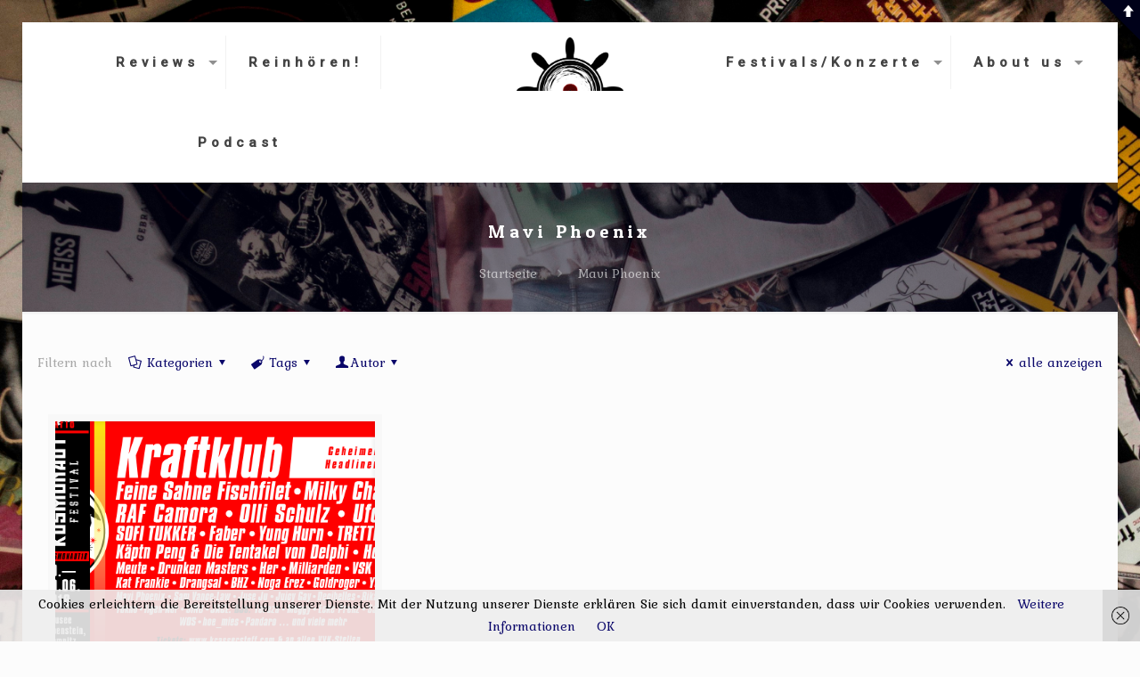

--- FILE ---
content_type: text/html; charset=UTF-8
request_url: https://plattenkombuese.com/tag/mavi-phoenix/
body_size: 41931
content:
<!DOCTYPE html>
<html lang="de" class="no-js" itemscope itemtype="https://schema.org/WebPage">

<head>

<meta charset="UTF-8" />
<meta name="description" content="new music, good music, no musical boundaries"/>
<meta name="keywords" content="blog, music, musik, festivals, concerts, konzerte, rock, pop, hiphop, electro, punk, punkrock"/>
<link rel="alternate" hreflang="de-DE" href="https://plattenkombuese.com/2018/05/15/festivals-kosmonaut-festival-2018/"/>
<script>
  (function(i,s,o,g,r,a,m){i['GoogleAnalyticsObject']=r;i[r]=i[r]||function(){
  (i[r].q=i[r].q||[]).push(arguments)},i[r].l=1*new Date();a=s.createElement(o),
  m=s.getElementsByTagName(o)[0];a.async=1;a.src=g;m.parentNode.insertBefore(a,m)
  })(window,document,'script','https://www.google-analytics.com/analytics.js','ga');

  ga('create', 'UA-91127231-1', 'auto');
  ga('send', 'pageview');

</script>
<!-- Facebook Pixel Code -->
<script>
  !function(f,b,e,v,n,t,s)
  {if(f.fbq)return;n=f.fbq=function(){n.callMethod?
  n.callMethod.apply(n,arguments):n.queue.push(arguments)};
  if(!f._fbq)f._fbq=n;n.push=n;n.loaded=!0;n.version='2.0';
  n.queue=[];t=b.createElement(e);t.async=!0;
  t.src=v;s=b.getElementsByTagName(e)[0];
  s.parentNode.insertBefore(t,s)}(window, document,'script',
  'https://connect.facebook.net/en_US/fbevents.js');
  fbq('init', '556963958045920');
  fbq('track', 'PageView');
</script>
<noscript><img height="1" width="1" style="display:none"
  src="https://www.facebook.com/tr?id=556963958045920&ev=PageView&noscript=1"
/></noscript>
<!-- End Facebook Pixel Code --><title>Mavi Phoenix &#8211; Plattenkomb&uuml;se | plattenkombuese.com</title>
<link href="https://plattenkombuese.com/wp-content/plugins/shariff-sharing/dep/shariff.complete.css" rel="stylesheet">
<meta name='robots' content='max-image-preview:large' />
<meta name="format-detection" content="telephone=no">
<meta name="viewport" content="width=device-width, initial-scale=1" />
<link rel="shortcut icon" href="https://plattenkombuese.com/wp-content/uploads/2017/01/roh-1.png" type="image/x-icon" />
<link rel="apple-touch-icon" href="https://plattenkombuese.com/wp-content/uploads/2017/01/roh-1.png" />
<link rel='dns-prefetch' href='//fonts.googleapis.com' />
<link rel="alternate" type="application/rss+xml" title="Plattenkomb&uuml;se | plattenkombuese.com &raquo; Feed" href="https://plattenkombuese.com/feed/" />
<link rel="alternate" type="application/rss+xml" title="Plattenkomb&uuml;se | plattenkombuese.com &raquo; Kommentar-Feed" href="https://plattenkombuese.com/comments/feed/" />
<link rel="alternate" type="application/rss+xml" title="Plattenkomb&uuml;se | plattenkombuese.com &raquo; Mavi Phoenix Schlagwort-Feed" href="https://plattenkombuese.com/tag/mavi-phoenix/feed/" />
<style id='wp-img-auto-sizes-contain-inline-css' type='text/css'>
img:is([sizes=auto i],[sizes^="auto," i]){contain-intrinsic-size:3000px 1500px}
/*# sourceURL=wp-img-auto-sizes-contain-inline-css */
</style>
<link rel='stylesheet' id='layerslider-css' href='https://plattenkombuese.com/wp-content/plugins/LayerSlider/static/layerslider/css/layerslider.css?ver=6.9.2' type='text/css' media='all' />
<link rel='stylesheet' id='ls-google-fonts-css' href='https://fonts.googleapis.com/css?family=Lato:100,300,regular,700,900%7COpen+Sans:300%7CIndie+Flower:regular%7COswald:300,regular,700&#038;subset=latin%2Clatin-ext' type='text/css' media='all' />
<style id='wp-emoji-styles-inline-css' type='text/css'>

	img.wp-smiley, img.emoji {
		display: inline !important;
		border: none !important;
		box-shadow: none !important;
		height: 1em !important;
		width: 1em !important;
		margin: 0 0.07em !important;
		vertical-align: -0.1em !important;
		background: none !important;
		padding: 0 !important;
	}
/*# sourceURL=wp-emoji-styles-inline-css */
</style>
<style id='wp-block-library-inline-css' type='text/css'>
:root{--wp-block-synced-color:#7a00df;--wp-block-synced-color--rgb:122,0,223;--wp-bound-block-color:var(--wp-block-synced-color);--wp-editor-canvas-background:#ddd;--wp-admin-theme-color:#007cba;--wp-admin-theme-color--rgb:0,124,186;--wp-admin-theme-color-darker-10:#006ba1;--wp-admin-theme-color-darker-10--rgb:0,107,160.5;--wp-admin-theme-color-darker-20:#005a87;--wp-admin-theme-color-darker-20--rgb:0,90,135;--wp-admin-border-width-focus:2px}@media (min-resolution:192dpi){:root{--wp-admin-border-width-focus:1.5px}}.wp-element-button{cursor:pointer}:root .has-very-light-gray-background-color{background-color:#eee}:root .has-very-dark-gray-background-color{background-color:#313131}:root .has-very-light-gray-color{color:#eee}:root .has-very-dark-gray-color{color:#313131}:root .has-vivid-green-cyan-to-vivid-cyan-blue-gradient-background{background:linear-gradient(135deg,#00d084,#0693e3)}:root .has-purple-crush-gradient-background{background:linear-gradient(135deg,#34e2e4,#4721fb 50%,#ab1dfe)}:root .has-hazy-dawn-gradient-background{background:linear-gradient(135deg,#faaca8,#dad0ec)}:root .has-subdued-olive-gradient-background{background:linear-gradient(135deg,#fafae1,#67a671)}:root .has-atomic-cream-gradient-background{background:linear-gradient(135deg,#fdd79a,#004a59)}:root .has-nightshade-gradient-background{background:linear-gradient(135deg,#330968,#31cdcf)}:root .has-midnight-gradient-background{background:linear-gradient(135deg,#020381,#2874fc)}:root{--wp--preset--font-size--normal:16px;--wp--preset--font-size--huge:42px}.has-regular-font-size{font-size:1em}.has-larger-font-size{font-size:2.625em}.has-normal-font-size{font-size:var(--wp--preset--font-size--normal)}.has-huge-font-size{font-size:var(--wp--preset--font-size--huge)}.has-text-align-center{text-align:center}.has-text-align-left{text-align:left}.has-text-align-right{text-align:right}.has-fit-text{white-space:nowrap!important}#end-resizable-editor-section{display:none}.aligncenter{clear:both}.items-justified-left{justify-content:flex-start}.items-justified-center{justify-content:center}.items-justified-right{justify-content:flex-end}.items-justified-space-between{justify-content:space-between}.screen-reader-text{border:0;clip-path:inset(50%);height:1px;margin:-1px;overflow:hidden;padding:0;position:absolute;width:1px;word-wrap:normal!important}.screen-reader-text:focus{background-color:#ddd;clip-path:none;color:#444;display:block;font-size:1em;height:auto;left:5px;line-height:normal;padding:15px 23px 14px;text-decoration:none;top:5px;width:auto;z-index:100000}html :where(.has-border-color){border-style:solid}html :where([style*=border-top-color]){border-top-style:solid}html :where([style*=border-right-color]){border-right-style:solid}html :where([style*=border-bottom-color]){border-bottom-style:solid}html :where([style*=border-left-color]){border-left-style:solid}html :where([style*=border-width]){border-style:solid}html :where([style*=border-top-width]){border-top-style:solid}html :where([style*=border-right-width]){border-right-style:solid}html :where([style*=border-bottom-width]){border-bottom-style:solid}html :where([style*=border-left-width]){border-left-style:solid}html :where(img[class*=wp-image-]){height:auto;max-width:100%}:where(figure){margin:0 0 1em}html :where(.is-position-sticky){--wp-admin--admin-bar--position-offset:var(--wp-admin--admin-bar--height,0px)}@media screen and (max-width:600px){html :where(.is-position-sticky){--wp-admin--admin-bar--position-offset:0px}}

/*# sourceURL=wp-block-library-inline-css */
</style><style id='global-styles-inline-css' type='text/css'>
:root{--wp--preset--aspect-ratio--square: 1;--wp--preset--aspect-ratio--4-3: 4/3;--wp--preset--aspect-ratio--3-4: 3/4;--wp--preset--aspect-ratio--3-2: 3/2;--wp--preset--aspect-ratio--2-3: 2/3;--wp--preset--aspect-ratio--16-9: 16/9;--wp--preset--aspect-ratio--9-16: 9/16;--wp--preset--color--black: #000000;--wp--preset--color--cyan-bluish-gray: #abb8c3;--wp--preset--color--white: #ffffff;--wp--preset--color--pale-pink: #f78da7;--wp--preset--color--vivid-red: #cf2e2e;--wp--preset--color--luminous-vivid-orange: #ff6900;--wp--preset--color--luminous-vivid-amber: #fcb900;--wp--preset--color--light-green-cyan: #7bdcb5;--wp--preset--color--vivid-green-cyan: #00d084;--wp--preset--color--pale-cyan-blue: #8ed1fc;--wp--preset--color--vivid-cyan-blue: #0693e3;--wp--preset--color--vivid-purple: #9b51e0;--wp--preset--gradient--vivid-cyan-blue-to-vivid-purple: linear-gradient(135deg,rgb(6,147,227) 0%,rgb(155,81,224) 100%);--wp--preset--gradient--light-green-cyan-to-vivid-green-cyan: linear-gradient(135deg,rgb(122,220,180) 0%,rgb(0,208,130) 100%);--wp--preset--gradient--luminous-vivid-amber-to-luminous-vivid-orange: linear-gradient(135deg,rgb(252,185,0) 0%,rgb(255,105,0) 100%);--wp--preset--gradient--luminous-vivid-orange-to-vivid-red: linear-gradient(135deg,rgb(255,105,0) 0%,rgb(207,46,46) 100%);--wp--preset--gradient--very-light-gray-to-cyan-bluish-gray: linear-gradient(135deg,rgb(238,238,238) 0%,rgb(169,184,195) 100%);--wp--preset--gradient--cool-to-warm-spectrum: linear-gradient(135deg,rgb(74,234,220) 0%,rgb(151,120,209) 20%,rgb(207,42,186) 40%,rgb(238,44,130) 60%,rgb(251,105,98) 80%,rgb(254,248,76) 100%);--wp--preset--gradient--blush-light-purple: linear-gradient(135deg,rgb(255,206,236) 0%,rgb(152,150,240) 100%);--wp--preset--gradient--blush-bordeaux: linear-gradient(135deg,rgb(254,205,165) 0%,rgb(254,45,45) 50%,rgb(107,0,62) 100%);--wp--preset--gradient--luminous-dusk: linear-gradient(135deg,rgb(255,203,112) 0%,rgb(199,81,192) 50%,rgb(65,88,208) 100%);--wp--preset--gradient--pale-ocean: linear-gradient(135deg,rgb(255,245,203) 0%,rgb(182,227,212) 50%,rgb(51,167,181) 100%);--wp--preset--gradient--electric-grass: linear-gradient(135deg,rgb(202,248,128) 0%,rgb(113,206,126) 100%);--wp--preset--gradient--midnight: linear-gradient(135deg,rgb(2,3,129) 0%,rgb(40,116,252) 100%);--wp--preset--font-size--small: 13px;--wp--preset--font-size--medium: 20px;--wp--preset--font-size--large: 36px;--wp--preset--font-size--x-large: 42px;--wp--preset--spacing--20: 0.44rem;--wp--preset--spacing--30: 0.67rem;--wp--preset--spacing--40: 1rem;--wp--preset--spacing--50: 1.5rem;--wp--preset--spacing--60: 2.25rem;--wp--preset--spacing--70: 3.38rem;--wp--preset--spacing--80: 5.06rem;--wp--preset--shadow--natural: 6px 6px 9px rgba(0, 0, 0, 0.2);--wp--preset--shadow--deep: 12px 12px 50px rgba(0, 0, 0, 0.4);--wp--preset--shadow--sharp: 6px 6px 0px rgba(0, 0, 0, 0.2);--wp--preset--shadow--outlined: 6px 6px 0px -3px rgb(255, 255, 255), 6px 6px rgb(0, 0, 0);--wp--preset--shadow--crisp: 6px 6px 0px rgb(0, 0, 0);}:where(.is-layout-flex){gap: 0.5em;}:where(.is-layout-grid){gap: 0.5em;}body .is-layout-flex{display: flex;}.is-layout-flex{flex-wrap: wrap;align-items: center;}.is-layout-flex > :is(*, div){margin: 0;}body .is-layout-grid{display: grid;}.is-layout-grid > :is(*, div){margin: 0;}:where(.wp-block-columns.is-layout-flex){gap: 2em;}:where(.wp-block-columns.is-layout-grid){gap: 2em;}:where(.wp-block-post-template.is-layout-flex){gap: 1.25em;}:where(.wp-block-post-template.is-layout-grid){gap: 1.25em;}.has-black-color{color: var(--wp--preset--color--black) !important;}.has-cyan-bluish-gray-color{color: var(--wp--preset--color--cyan-bluish-gray) !important;}.has-white-color{color: var(--wp--preset--color--white) !important;}.has-pale-pink-color{color: var(--wp--preset--color--pale-pink) !important;}.has-vivid-red-color{color: var(--wp--preset--color--vivid-red) !important;}.has-luminous-vivid-orange-color{color: var(--wp--preset--color--luminous-vivid-orange) !important;}.has-luminous-vivid-amber-color{color: var(--wp--preset--color--luminous-vivid-amber) !important;}.has-light-green-cyan-color{color: var(--wp--preset--color--light-green-cyan) !important;}.has-vivid-green-cyan-color{color: var(--wp--preset--color--vivid-green-cyan) !important;}.has-pale-cyan-blue-color{color: var(--wp--preset--color--pale-cyan-blue) !important;}.has-vivid-cyan-blue-color{color: var(--wp--preset--color--vivid-cyan-blue) !important;}.has-vivid-purple-color{color: var(--wp--preset--color--vivid-purple) !important;}.has-black-background-color{background-color: var(--wp--preset--color--black) !important;}.has-cyan-bluish-gray-background-color{background-color: var(--wp--preset--color--cyan-bluish-gray) !important;}.has-white-background-color{background-color: var(--wp--preset--color--white) !important;}.has-pale-pink-background-color{background-color: var(--wp--preset--color--pale-pink) !important;}.has-vivid-red-background-color{background-color: var(--wp--preset--color--vivid-red) !important;}.has-luminous-vivid-orange-background-color{background-color: var(--wp--preset--color--luminous-vivid-orange) !important;}.has-luminous-vivid-amber-background-color{background-color: var(--wp--preset--color--luminous-vivid-amber) !important;}.has-light-green-cyan-background-color{background-color: var(--wp--preset--color--light-green-cyan) !important;}.has-vivid-green-cyan-background-color{background-color: var(--wp--preset--color--vivid-green-cyan) !important;}.has-pale-cyan-blue-background-color{background-color: var(--wp--preset--color--pale-cyan-blue) !important;}.has-vivid-cyan-blue-background-color{background-color: var(--wp--preset--color--vivid-cyan-blue) !important;}.has-vivid-purple-background-color{background-color: var(--wp--preset--color--vivid-purple) !important;}.has-black-border-color{border-color: var(--wp--preset--color--black) !important;}.has-cyan-bluish-gray-border-color{border-color: var(--wp--preset--color--cyan-bluish-gray) !important;}.has-white-border-color{border-color: var(--wp--preset--color--white) !important;}.has-pale-pink-border-color{border-color: var(--wp--preset--color--pale-pink) !important;}.has-vivid-red-border-color{border-color: var(--wp--preset--color--vivid-red) !important;}.has-luminous-vivid-orange-border-color{border-color: var(--wp--preset--color--luminous-vivid-orange) !important;}.has-luminous-vivid-amber-border-color{border-color: var(--wp--preset--color--luminous-vivid-amber) !important;}.has-light-green-cyan-border-color{border-color: var(--wp--preset--color--light-green-cyan) !important;}.has-vivid-green-cyan-border-color{border-color: var(--wp--preset--color--vivid-green-cyan) !important;}.has-pale-cyan-blue-border-color{border-color: var(--wp--preset--color--pale-cyan-blue) !important;}.has-vivid-cyan-blue-border-color{border-color: var(--wp--preset--color--vivid-cyan-blue) !important;}.has-vivid-purple-border-color{border-color: var(--wp--preset--color--vivid-purple) !important;}.has-vivid-cyan-blue-to-vivid-purple-gradient-background{background: var(--wp--preset--gradient--vivid-cyan-blue-to-vivid-purple) !important;}.has-light-green-cyan-to-vivid-green-cyan-gradient-background{background: var(--wp--preset--gradient--light-green-cyan-to-vivid-green-cyan) !important;}.has-luminous-vivid-amber-to-luminous-vivid-orange-gradient-background{background: var(--wp--preset--gradient--luminous-vivid-amber-to-luminous-vivid-orange) !important;}.has-luminous-vivid-orange-to-vivid-red-gradient-background{background: var(--wp--preset--gradient--luminous-vivid-orange-to-vivid-red) !important;}.has-very-light-gray-to-cyan-bluish-gray-gradient-background{background: var(--wp--preset--gradient--very-light-gray-to-cyan-bluish-gray) !important;}.has-cool-to-warm-spectrum-gradient-background{background: var(--wp--preset--gradient--cool-to-warm-spectrum) !important;}.has-blush-light-purple-gradient-background{background: var(--wp--preset--gradient--blush-light-purple) !important;}.has-blush-bordeaux-gradient-background{background: var(--wp--preset--gradient--blush-bordeaux) !important;}.has-luminous-dusk-gradient-background{background: var(--wp--preset--gradient--luminous-dusk) !important;}.has-pale-ocean-gradient-background{background: var(--wp--preset--gradient--pale-ocean) !important;}.has-electric-grass-gradient-background{background: var(--wp--preset--gradient--electric-grass) !important;}.has-midnight-gradient-background{background: var(--wp--preset--gradient--midnight) !important;}.has-small-font-size{font-size: var(--wp--preset--font-size--small) !important;}.has-medium-font-size{font-size: var(--wp--preset--font-size--medium) !important;}.has-large-font-size{font-size: var(--wp--preset--font-size--large) !important;}.has-x-large-font-size{font-size: var(--wp--preset--font-size--x-large) !important;}
/*# sourceURL=global-styles-inline-css */
</style>

<style id='classic-theme-styles-inline-css' type='text/css'>
/*! This file is auto-generated */
.wp-block-button__link{color:#fff;background-color:#32373c;border-radius:9999px;box-shadow:none;text-decoration:none;padding:calc(.667em + 2px) calc(1.333em + 2px);font-size:1.125em}.wp-block-file__button{background:#32373c;color:#fff;text-decoration:none}
/*# sourceURL=/wp-includes/css/classic-themes.min.css */
</style>
<link rel='stylesheet' id='contact-form-7-css' href='https://plattenkombuese.com/wp-content/plugins/contact-form-7/includes/css/styles.css?ver=6.1.4' type='text/css' media='all' />
<link rel='stylesheet' id='social-widget-css' href='https://plattenkombuese.com/wp-content/plugins/social-media-widget/social_widget.css?ver=6.9' type='text/css' media='all' />
<link rel='stylesheet' id='style-css' href='https://plattenkombuese.com/wp-content/themes/betheme_neu/style.css?ver=21.4.5' type='text/css' media='all' />
<link rel='stylesheet' id='mfn-base-css' href='https://plattenkombuese.com/wp-content/themes/betheme_neu/css/base.css?ver=21.4.5' type='text/css' media='all' />
<link rel='stylesheet' id='mfn-layout-css' href='https://plattenkombuese.com/wp-content/themes/betheme_neu/css/layout.css?ver=21.4.5' type='text/css' media='all' />
<link rel='stylesheet' id='mfn-shortcodes-css' href='https://plattenkombuese.com/wp-content/themes/betheme_neu/css/shortcodes.css?ver=21.4.5' type='text/css' media='all' />
<link rel='stylesheet' id='mfn-animations-css' href='https://plattenkombuese.com/wp-content/themes/betheme_neu/assets/animations/animations.min.css?ver=21.4.5' type='text/css' media='all' />
<link rel='stylesheet' id='mfn-jquery-ui-css' href='https://plattenkombuese.com/wp-content/themes/betheme_neu/assets/ui/jquery.ui.all.css?ver=21.4.5' type='text/css' media='all' />
<link rel='stylesheet' id='mfn-jplayer-css' href='https://plattenkombuese.com/wp-content/themes/betheme_neu/assets/jplayer/css/jplayer.blue.monday.css?ver=21.4.5' type='text/css' media='all' />
<link rel='stylesheet' id='mfn-responsive-css' href='https://plattenkombuese.com/wp-content/themes/betheme_neu/css/responsive.css?ver=21.4.5' type='text/css' media='all' />
<link rel='stylesheet' id='mfn-fonts-css' href='https://fonts.googleapis.com/css?family=Kurale%3A1%2C500%7CRoboto%3A1%2C500%7CPatua+One%3A1%2C500&#038;ver=6.9' type='text/css' media='all' />
<link rel='stylesheet' id='js_composer_front-css' href='https://plattenkombuese.com/wp-content/plugins/js_composer/assets/css/js_composer.min.css?ver=6.0.5' type='text/css' media='all' />
<style id='mfn-dynamic-inline-css' type='text/css'>
html{background-image:url(https://plattenkombuese.com/wp-content/uploads/2017/01/DSC8056-2-Andere.jpg);background-repeat:repeat;background-position:center top;background-size:cover}
@media only screen and (min-width: 1240px){body:not(.header-simple) #Top_bar #menu{display:block!important}.tr-menu #Top_bar #menu{background:none!important}#Top_bar .menu > li > ul.mfn-megamenu{width:984px}#Top_bar .menu > li > ul.mfn-megamenu > li{float:left}#Top_bar .menu > li > ul.mfn-megamenu > li.mfn-megamenu-cols-1{width:100%}#Top_bar .menu > li > ul.mfn-megamenu > li.mfn-megamenu-cols-2{width:50%}#Top_bar .menu > li > ul.mfn-megamenu > li.mfn-megamenu-cols-3{width:33.33%}#Top_bar .menu > li > ul.mfn-megamenu > li.mfn-megamenu-cols-4{width:25%}#Top_bar .menu > li > ul.mfn-megamenu > li.mfn-megamenu-cols-5{width:20%}#Top_bar .menu > li > ul.mfn-megamenu > li.mfn-megamenu-cols-6{width:16.66%}#Top_bar .menu > li > ul.mfn-megamenu > li > ul{display:block!important;position:inherit;left:auto;top:auto;border-width:0 1px 0 0}#Top_bar .menu > li > ul.mfn-megamenu > li:last-child > ul{border:0}#Top_bar .menu > li > ul.mfn-megamenu > li > ul li{width:auto}#Top_bar .menu > li > ul.mfn-megamenu a.mfn-megamenu-title{text-transform:uppercase;font-weight:400;background:none}#Top_bar .menu > li > ul.mfn-megamenu a .menu-arrow{display:none}.menuo-right #Top_bar .menu > li > ul.mfn-megamenu{left:auto;right:0}.menuo-right #Top_bar .menu > li > ul.mfn-megamenu-bg{box-sizing:border-box}#Top_bar .menu > li > ul.mfn-megamenu-bg{padding:20px 166px 20px 20px;background-repeat:no-repeat;background-position:right bottom}.rtl #Top_bar .menu > li > ul.mfn-megamenu-bg{padding-left:166px;padding-right:20px;background-position:left bottom}#Top_bar .menu > li > ul.mfn-megamenu-bg > li{background:none}#Top_bar .menu > li > ul.mfn-megamenu-bg > li a{border:none}#Top_bar .menu > li > ul.mfn-megamenu-bg > li > ul{background:none!important;-webkit-box-shadow:0 0 0 0;-moz-box-shadow:0 0 0 0;box-shadow:0 0 0 0}.mm-vertical #Top_bar .container{position:relative;}.mm-vertical #Top_bar .top_bar_left{position:static;}.mm-vertical #Top_bar .menu > li ul{box-shadow:0 0 0 0 transparent!important;background-image:none;}.mm-vertical #Top_bar .menu > li > ul.mfn-megamenu{width:98%!important;margin:0 1%;padding:20px 0;}.mm-vertical.header-plain #Top_bar .menu > li > ul.mfn-megamenu{width:100%!important;margin:0;}.mm-vertical #Top_bar .menu > li > ul.mfn-megamenu > li{display:table-cell;float:none!important;width:10%;padding:0 15px;border-right:1px solid rgba(0, 0, 0, 0.05);}.mm-vertical #Top_bar .menu > li > ul.mfn-megamenu > li:last-child{border-right-width:0}.mm-vertical #Top_bar .menu > li > ul.mfn-megamenu > li.hide-border{border-right-width:0}.mm-vertical #Top_bar .menu > li > ul.mfn-megamenu > li a{border-bottom-width:0;padding:9px 15px;line-height:120%;}.mm-vertical #Top_bar .menu > li > ul.mfn-megamenu a.mfn-megamenu-title{font-weight:700;}.rtl .mm-vertical #Top_bar .menu > li > ul.mfn-megamenu > li:first-child{border-right-width:0}.rtl .mm-vertical #Top_bar .menu > li > ul.mfn-megamenu > li:last-child{border-right-width:1px}.header-plain:not(.menuo-right) #Header .top_bar_left{width:auto!important}.header-stack.header-center #Top_bar #menu{display:inline-block!important}.header-simple #Top_bar #menu{display:none;height:auto;width:300px;bottom:auto;top:100%;right:1px;position:absolute;margin:0}.header-simple #Header a.responsive-menu-toggle{display:block;right:10px}.header-simple #Top_bar #menu > ul{width:100%;float:left}.header-simple #Top_bar #menu ul li{width:100%;padding-bottom:0;border-right:0;position:relative}.header-simple #Top_bar #menu ul li a{padding:0 20px;margin:0;display:block;height:auto;line-height:normal;border:none}.header-simple #Top_bar #menu ul li a:after{display:none}.header-simple #Top_bar #menu ul li a span{border:none;line-height:44px;display:inline;padding:0}.header-simple #Top_bar #menu ul li.submenu .menu-toggle{display:block;position:absolute;right:0;top:0;width:44px;height:44px;line-height:44px;font-size:30px;font-weight:300;text-align:center;cursor:pointer;color:#444;opacity:0.33;}.header-simple #Top_bar #menu ul li.submenu .menu-toggle:after{content:"+"}.header-simple #Top_bar #menu ul li.hover > .menu-toggle:after{content:"-"}.header-simple #Top_bar #menu ul li.hover a{border-bottom:0}.header-simple #Top_bar #menu ul.mfn-megamenu li .menu-toggle{display:none}.header-simple #Top_bar #menu ul li ul{position:relative!important;left:0!important;top:0;padding:0;margin:0!important;width:auto!important;background-image:none}.header-simple #Top_bar #menu ul li ul li{width:100%!important;display:block;padding:0;}.header-simple #Top_bar #menu ul li ul li a{padding:0 20px 0 30px}.header-simple #Top_bar #menu ul li ul li a .menu-arrow{display:none}.header-simple #Top_bar #menu ul li ul li a span{padding:0}.header-simple #Top_bar #menu ul li ul li a span:after{display:none!important}.header-simple #Top_bar .menu > li > ul.mfn-megamenu a.mfn-megamenu-title{text-transform:uppercase;font-weight:400}.header-simple #Top_bar .menu > li > ul.mfn-megamenu > li > ul{display:block!important;position:inherit;left:auto;top:auto}.header-simple #Top_bar #menu ul li ul li ul{border-left:0!important;padding:0;top:0}.header-simple #Top_bar #menu ul li ul li ul li a{padding:0 20px 0 40px}.rtl.header-simple #Top_bar #menu{left:1px;right:auto}.rtl.header-simple #Top_bar a.responsive-menu-toggle{left:10px;right:auto}.rtl.header-simple #Top_bar #menu ul li.submenu .menu-toggle{left:0;right:auto}.rtl.header-simple #Top_bar #menu ul li ul{left:auto!important;right:0!important}.rtl.header-simple #Top_bar #menu ul li ul li a{padding:0 30px 0 20px}.rtl.header-simple #Top_bar #menu ul li ul li ul li a{padding:0 40px 0 20px}.menu-highlight #Top_bar .menu > li{margin:0 2px}.menu-highlight:not(.header-creative) #Top_bar .menu > li > a{margin:20px 0;padding:0;-webkit-border-radius:5px;border-radius:5px}.menu-highlight #Top_bar .menu > li > a:after{display:none}.menu-highlight #Top_bar .menu > li > a span:not(.description){line-height:50px}.menu-highlight #Top_bar .menu > li > a span.description{display:none}.menu-highlight.header-stack #Top_bar .menu > li > a{margin:10px 0!important}.menu-highlight.header-stack #Top_bar .menu > li > a span:not(.description){line-height:40px}.menu-highlight.header-transparent #Top_bar .menu > li > a{margin:5px 0}.menu-highlight.header-simple #Top_bar #menu ul li,.menu-highlight.header-creative #Top_bar #menu ul li{margin:0}.menu-highlight.header-simple #Top_bar #menu ul li > a,.menu-highlight.header-creative #Top_bar #menu ul li > a{-webkit-border-radius:0;border-radius:0}.menu-highlight:not(.header-fixed):not(.header-simple) #Top_bar.is-sticky .menu > li > a{margin:10px 0!important;padding:5px 0!important}.menu-highlight:not(.header-fixed):not(.header-simple) #Top_bar.is-sticky .menu > li > a span{line-height:30px!important}.header-modern.menu-highlight.menuo-right .menu_wrapper{margin-right:20px}.menu-line-below #Top_bar .menu > li > a:after{top:auto;bottom:-4px}.menu-line-below #Top_bar.is-sticky .menu > li > a:after{top:auto;bottom:-4px}.menu-line-below-80 #Top_bar:not(.is-sticky) .menu > li > a:after{height:4px;left:10%;top:50%;margin-top:20px;width:80%}.menu-line-below-80-1 #Top_bar:not(.is-sticky) .menu > li > a:after{height:1px;left:10%;top:50%;margin-top:20px;width:80%}.menu-link-color #Top_bar .menu > li > a:after{display:none!important}.menu-arrow-top #Top_bar .menu > li > a:after{background:none repeat scroll 0 0 rgba(0,0,0,0)!important;border-color:#ccc transparent transparent;border-style:solid;border-width:7px 7px 0;display:block;height:0;left:50%;margin-left:-7px;top:0!important;width:0}.menu-arrow-top #Top_bar.is-sticky .menu > li > a:after{top:0!important}.menu-arrow-bottom #Top_bar .menu > li > a:after{background:none!important;border-color:transparent transparent #ccc;border-style:solid;border-width:0 7px 7px;display:block;height:0;left:50%;margin-left:-7px;top:auto;bottom:0;width:0}.menu-arrow-bottom #Top_bar.is-sticky .menu > li > a:after{top:auto;bottom:0}.menuo-no-borders #Top_bar .menu > li > a span{border-width:0!important}.menuo-no-borders #Header_creative #Top_bar .menu > li > a span{border-bottom-width:0}.menuo-no-borders.header-plain #Top_bar a#header_cart,.menuo-no-borders.header-plain #Top_bar a#search_button,.menuo-no-borders.header-plain #Top_bar .wpml-languages,.menuo-no-borders.header-plain #Top_bar a.action_button{border-width:0}.menuo-right #Top_bar .menu_wrapper{float:right}.menuo-right.header-stack:not(.header-center) #Top_bar .menu_wrapper{margin-right:150px}body.header-creative{padding-left:50px}body.header-creative.header-open{padding-left:250px}body.error404,body.under-construction,body.template-blank{padding-left:0!important}.header-creative.footer-fixed #Footer,.header-creative.footer-sliding #Footer,.header-creative.footer-stick #Footer.is-sticky{box-sizing:border-box;padding-left:50px;}.header-open.footer-fixed #Footer,.header-open.footer-sliding #Footer,.header-creative.footer-stick #Footer.is-sticky{padding-left:250px;}.header-rtl.header-creative.footer-fixed #Footer,.header-rtl.header-creative.footer-sliding #Footer,.header-rtl.header-creative.footer-stick #Footer.is-sticky{padding-left:0;padding-right:50px;}.header-rtl.header-open.footer-fixed #Footer,.header-rtl.header-open.footer-sliding #Footer,.header-rtl.header-creative.footer-stick #Footer.is-sticky{padding-right:250px;}#Header_creative{background-color:#fff;position:fixed;width:250px;height:100%;left:-200px;top:0;z-index:9002;-webkit-box-shadow:2px 0 4px 2px rgba(0,0,0,.15);box-shadow:2px 0 4px 2px rgba(0,0,0,.15)}#Header_creative .container{width:100%}#Header_creative .creative-wrapper{opacity:0;margin-right:50px}#Header_creative a.creative-menu-toggle{display:block;width:34px;height:34px;line-height:34px;font-size:22px;text-align:center;position:absolute;top:10px;right:8px;border-radius:3px}.admin-bar #Header_creative a.creative-menu-toggle{top:42px}#Header_creative #Top_bar{position:static;width:100%}#Header_creative #Top_bar .top_bar_left{width:100%!important;float:none}#Header_creative #Top_bar .top_bar_right{width:100%!important;float:none;height:auto;margin-bottom:35px;text-align:center;padding:0 20px;top:0;-webkit-box-sizing:border-box;-moz-box-sizing:border-box;box-sizing:border-box}#Header_creative #Top_bar .top_bar_right:before{display:none}#Header_creative #Top_bar .top_bar_right_wrapper{top:0}#Header_creative #Top_bar .logo{float:none;text-align:center;margin:15px 0}#Header_creative #Top_bar #menu{background-color:transparent}#Header_creative #Top_bar .menu_wrapper{float:none;margin:0 0 30px}#Header_creative #Top_bar .menu > li{width:100%;float:none;position:relative}#Header_creative #Top_bar .menu > li > a{padding:0;text-align:center}#Header_creative #Top_bar .menu > li > a:after{display:none}#Header_creative #Top_bar .menu > li > a span{border-right:0;border-bottom-width:1px;line-height:38px}#Header_creative #Top_bar .menu li ul{left:100%;right:auto;top:0;box-shadow:2px 2px 2px 0 rgba(0,0,0,0.03);-webkit-box-shadow:2px 2px 2px 0 rgba(0,0,0,0.03)}#Header_creative #Top_bar .menu > li > ul.mfn-megamenu{margin:0;width:700px!important;}#Header_creative #Top_bar .menu > li > ul.mfn-megamenu > li > ul{left:0}#Header_creative #Top_bar .menu li ul li a{padding-top:9px;padding-bottom:8px}#Header_creative #Top_bar .menu li ul li ul{top:0}#Header_creative #Top_bar .menu > li > a span.description{display:block;font-size:13px;line-height:28px!important;clear:both}#Header_creative #Top_bar .search_wrapper{left:100%;top:auto;bottom:0}#Header_creative #Top_bar a#header_cart{display:inline-block;float:none;top:3px}#Header_creative #Top_bar a#search_button{display:inline-block;float:none;top:3px}#Header_creative #Top_bar .wpml-languages{display:inline-block;float:none;top:0}#Header_creative #Top_bar .wpml-languages.enabled:hover a.active{padding-bottom:11px}#Header_creative #Top_bar .action_button{display:inline-block;float:none;top:16px;margin:0}#Header_creative #Top_bar .banner_wrapper{display:block;text-align:center}#Header_creative #Top_bar .banner_wrapper img{max-width:100%;height:auto;display:inline-block}#Header_creative #Action_bar{display:none;position:absolute;bottom:0;top:auto;clear:both;padding:0 20px;box-sizing:border-box}#Header_creative #Action_bar .contact_details{text-align:center;margin-bottom:20px}#Header_creative #Action_bar .contact_details li{padding:0}#Header_creative #Action_bar .social{float:none;text-align:center;padding:5px 0 15px}#Header_creative #Action_bar .social li{margin-bottom:2px}#Header_creative #Action_bar .social-menu{float:none;text-align:center}#Header_creative #Action_bar .social-menu li{border-color:rgba(0,0,0,.1)}#Header_creative .social li a{color:rgba(0,0,0,.5)}#Header_creative .social li a:hover{color:#000}#Header_creative .creative-social{position:absolute;bottom:10px;right:0;width:50px}#Header_creative .creative-social li{display:block;float:none;width:100%;text-align:center;margin-bottom:5px}.header-creative .fixed-nav.fixed-nav-prev{margin-left:50px}.header-creative.header-open .fixed-nav.fixed-nav-prev{margin-left:250px}.menuo-last #Header_creative #Top_bar .menu li.last ul{top:auto;bottom:0}.header-open #Header_creative{left:0}.header-open #Header_creative .creative-wrapper{opacity:1;margin:0!important;}.header-open #Header_creative .creative-menu-toggle,.header-open #Header_creative .creative-social{display:none}.header-open #Header_creative #Action_bar{display:block}body.header-rtl.header-creative{padding-left:0;padding-right:50px}.header-rtl #Header_creative{left:auto;right:-200px}.header-rtl #Header_creative .creative-wrapper{margin-left:50px;margin-right:0}.header-rtl #Header_creative a.creative-menu-toggle{left:8px;right:auto}.header-rtl #Header_creative .creative-social{left:0;right:auto}.header-rtl #Footer #back_to_top.sticky{right:125px}.header-rtl #popup_contact{right:70px}.header-rtl #Header_creative #Top_bar .menu li ul{left:auto;right:100%}.header-rtl #Header_creative #Top_bar .search_wrapper{left:auto;right:100%;}.header-rtl .fixed-nav.fixed-nav-prev{margin-left:0!important}.header-rtl .fixed-nav.fixed-nav-next{margin-right:50px}body.header-rtl.header-creative.header-open{padding-left:0;padding-right:250px!important}.header-rtl.header-open #Header_creative{left:auto;right:0}.header-rtl.header-open #Footer #back_to_top.sticky{right:325px}.header-rtl.header-open #popup_contact{right:270px}.header-rtl.header-open .fixed-nav.fixed-nav-next{margin-right:250px}#Header_creative.active{left:-1px;}.header-rtl #Header_creative.active{left:auto;right:-1px;}#Header_creative.active .creative-wrapper{opacity:1;margin:0}.header-creative .vc_row[data-vc-full-width]{padding-left:50px}.header-creative.header-open .vc_row[data-vc-full-width]{padding-left:250px}.header-open .vc_parallax .vc_parallax-inner { left:auto; width: calc(100% - 250px); }.header-open.header-rtl .vc_parallax .vc_parallax-inner { left:0; right:auto; }#Header_creative.scroll{height:100%;overflow-y:auto}#Header_creative.scroll:not(.dropdown) .menu li ul{display:none!important}#Header_creative.scroll #Action_bar{position:static}#Header_creative.dropdown{outline:none}#Header_creative.dropdown #Top_bar .menu_wrapper{float:left}#Header_creative.dropdown #Top_bar #menu ul li{position:relative;float:left}#Header_creative.dropdown #Top_bar #menu ul li a:after{display:none}#Header_creative.dropdown #Top_bar #menu ul li a span{line-height:38px;padding:0}#Header_creative.dropdown #Top_bar #menu ul li.submenu .menu-toggle{display:block;position:absolute;right:0;top:0;width:38px;height:38px;line-height:38px;font-size:26px;font-weight:300;text-align:center;cursor:pointer;color:#444;opacity:0.33;}#Header_creative.dropdown #Top_bar #menu ul li.submenu .menu-toggle:after{content:"+"}#Header_creative.dropdown #Top_bar #menu ul li.hover > .menu-toggle:after{content:"-"}#Header_creative.dropdown #Top_bar #menu ul li.hover a{border-bottom:0}#Header_creative.dropdown #Top_bar #menu ul.mfn-megamenu li .menu-toggle{display:none}#Header_creative.dropdown #Top_bar #menu ul li ul{position:relative!important;left:0!important;top:0;padding:0;margin-left:0!important;width:auto!important;background-image:none}#Header_creative.dropdown #Top_bar #menu ul li ul li{width:100%!important}#Header_creative.dropdown #Top_bar #menu ul li ul li a{padding:0 10px;text-align:center}#Header_creative.dropdown #Top_bar #menu ul li ul li a .menu-arrow{display:none}#Header_creative.dropdown #Top_bar #menu ul li ul li a span{padding:0}#Header_creative.dropdown #Top_bar #menu ul li ul li a span:after{display:none!important}#Header_creative.dropdown #Top_bar .menu > li > ul.mfn-megamenu a.mfn-megamenu-title{text-transform:uppercase;font-weight:400}#Header_creative.dropdown #Top_bar .menu > li > ul.mfn-megamenu > li > ul{display:block!important;position:inherit;left:auto;top:auto}#Header_creative.dropdown #Top_bar #menu ul li ul li ul{border-left:0!important;padding:0;top:0}#Header_creative{transition: left .5s ease-in-out, right .5s ease-in-out;}#Header_creative .creative-wrapper{transition: opacity .5s ease-in-out, margin 0s ease-in-out .5s;}#Header_creative.active .creative-wrapper{transition: opacity .5s ease-in-out, margin 0s ease-in-out;}}@media only screen and (min-width: 768px){#Top_bar.is-sticky{position:fixed!important;width:100%;left:0;top:-60px;height:60px;z-index:701;background:#fff;opacity:.97;-webkit-box-shadow:0 2px 5px 0 rgba(0,0,0,0.1);-moz-box-shadow:0 2px 5px 0 rgba(0,0,0,0.1);box-shadow:0 2px 5px 0 rgba(0,0,0,0.1)}.layout-boxed.header-boxed #Top_bar.is-sticky{max-width:1240px;left:50%;-webkit-transform:translateX(-50%);transform:translateX(-50%)}#Top_bar.is-sticky .top_bar_left,#Top_bar.is-sticky .top_bar_right,#Top_bar.is-sticky .top_bar_right:before{background:none}#Top_bar.is-sticky .top_bar_right{top:-4px;height:auto;}#Top_bar.is-sticky .top_bar_right_wrapper{top:15px}.header-plain #Top_bar.is-sticky .top_bar_right_wrapper{top:0}#Top_bar.is-sticky .logo{width:auto;margin:0 30px 0 20px;padding:0}#Top_bar.is-sticky #logo,#Top_bar.is-sticky .custom-logo-link{padding:5px 0!important;height:50px!important;line-height:50px!important}.logo-no-sticky-padding #Top_bar.is-sticky #logo{height:60px!important;line-height:60px!important}#Top_bar.is-sticky #logo img.logo-main{display:none}#Top_bar.is-sticky #logo img.logo-sticky{display:inline;max-height:35px;}#Top_bar.is-sticky .menu_wrapper{clear:none}#Top_bar.is-sticky .menu_wrapper .menu > li > a{padding:15px 0}#Top_bar.is-sticky .menu > li > a,#Top_bar.is-sticky .menu > li > a span{line-height:30px}#Top_bar.is-sticky .menu > li > a:after{top:auto;bottom:-4px}#Top_bar.is-sticky .menu > li > a span.description{display:none}#Top_bar.is-sticky .secondary_menu_wrapper,#Top_bar.is-sticky .banner_wrapper{display:none}.header-overlay #Top_bar.is-sticky{display:none}.sticky-dark #Top_bar.is-sticky,.sticky-dark #Top_bar.is-sticky #menu{background:rgba(0,0,0,.8)}.sticky-dark #Top_bar.is-sticky .menu > li > a{color:#fff}.sticky-dark #Top_bar.is-sticky .top_bar_right a:not(.action_button){color:rgba(255,255,255,.8)}.sticky-dark #Top_bar.is-sticky .wpml-languages a.active,.sticky-dark #Top_bar.is-sticky .wpml-languages ul.wpml-lang-dropdown{background:rgba(0,0,0,0.1);border-color:rgba(0,0,0,0.1)}.sticky-white #Top_bar.is-sticky,.sticky-white #Top_bar.is-sticky #menu{background:rgba(255,255,255,.8)}.sticky-white #Top_bar.is-sticky .menu > li > a{color:#222}.sticky-white #Top_bar.is-sticky .top_bar_right a:not(.action_button){color:rgba(0,0,0,.8)}.sticky-white #Top_bar.is-sticky .wpml-languages a.active,.sticky-white #Top_bar.is-sticky .wpml-languages ul.wpml-lang-dropdown{background:rgba(255,255,255,0.1);border-color:rgba(0,0,0,0.1)}}@media only screen and (max-width: 1239px){#Top_bar #menu{display:none;height:auto;width:300px;bottom:auto;top:100%;right:1px;position:absolute;margin:0}#Top_bar a.responsive-menu-toggle{display:block}#Top_bar #menu > ul{width:100%;float:left}#Top_bar #menu ul li{width:100%;padding-bottom:0;border-right:0;position:relative}#Top_bar #menu ul li a{padding:0 25px;margin:0;display:block;height:auto;line-height:normal;border:none}#Top_bar #menu ul li a:after{display:none}#Top_bar #menu ul li a span{border:none;line-height:44px;display:inline;padding:0}#Top_bar #menu ul li a span.description{margin:0 0 0 5px}#Top_bar #menu ul li.submenu .menu-toggle{display:block;position:absolute;right:15px;top:0;width:44px;height:44px;line-height:44px;font-size:30px;font-weight:300;text-align:center;cursor:pointer;color:#444;opacity:0.33;}#Top_bar #menu ul li.submenu .menu-toggle:after{content:"+"}#Top_bar #menu ul li.hover > .menu-toggle:after{content:"-"}#Top_bar #menu ul li.hover a{border-bottom:0}#Top_bar #menu ul li a span:after{display:none!important}#Top_bar #menu ul.mfn-megamenu li .menu-toggle{display:none}#Top_bar #menu ul li ul{position:relative!important;left:0!important;top:0;padding:0;margin-left:0!important;width:auto!important;background-image:none!important;box-shadow:0 0 0 0 transparent!important;-webkit-box-shadow:0 0 0 0 transparent!important}#Top_bar #menu ul li ul li{width:100%!important}#Top_bar #menu ul li ul li a{padding:0 20px 0 35px}#Top_bar #menu ul li ul li a .menu-arrow{display:none}#Top_bar #menu ul li ul li a span{padding:0}#Top_bar #menu ul li ul li a span:after{display:none!important}#Top_bar .menu > li > ul.mfn-megamenu a.mfn-megamenu-title{text-transform:uppercase;font-weight:400}#Top_bar .menu > li > ul.mfn-megamenu > li > ul{display:block!important;position:inherit;left:auto;top:auto}#Top_bar #menu ul li ul li ul{border-left:0!important;padding:0;top:0}#Top_bar #menu ul li ul li ul li a{padding:0 20px 0 45px}.rtl #Top_bar #menu{left:1px;right:auto}.rtl #Top_bar a.responsive-menu-toggle{left:20px;right:auto}.rtl #Top_bar #menu ul li.submenu .menu-toggle{left:15px;right:auto;border-left:none;border-right:1px solid #eee}.rtl #Top_bar #menu ul li ul{left:auto!important;right:0!important}.rtl #Top_bar #menu ul li ul li a{padding:0 30px 0 20px}.rtl #Top_bar #menu ul li ul li ul li a{padding:0 40px 0 20px}.header-stack .menu_wrapper a.responsive-menu-toggle{position:static!important;margin:11px 0!important}.header-stack .menu_wrapper #menu{left:0;right:auto}.rtl.header-stack #Top_bar #menu{left:auto;right:0}.admin-bar #Header_creative{top:32px}.header-creative.layout-boxed{padding-top:85px}.header-creative.layout-full-width #Wrapper{padding-top:60px}#Header_creative{position:fixed;width:100%;left:0!important;top:0;z-index:1001}#Header_creative .creative-wrapper{display:block!important;opacity:1!important}#Header_creative .creative-menu-toggle,#Header_creative .creative-social{display:none!important;opacity:1!important}#Header_creative #Top_bar{position:static;width:100%}#Header_creative #Top_bar #logo,#Header_creative #Top_bar .custom-logo-link{height:50px;line-height:50px;padding:5px 0}#Header_creative #Top_bar #logo img.logo-sticky{max-height:40px!important}#Header_creative #logo img.logo-main{display:none}#Header_creative #logo img.logo-sticky{display:inline-block}.logo-no-sticky-padding #Header_creative #Top_bar #logo{height:60px;line-height:60px;padding:0}.logo-no-sticky-padding #Header_creative #Top_bar #logo img.logo-sticky{max-height:60px!important}#Header_creative #Action_bar{display:none}#Header_creative #Top_bar .top_bar_right{height:60px;top:0}#Header_creative #Top_bar .top_bar_right:before{display:none}#Header_creative #Top_bar .top_bar_right_wrapper{top:0;padding-top:9px}#Header_creative.scroll{overflow:visible!important}}#Header_wrapper, #Intro {background-color: #000119;}#Subheader {background-color: rgba(0,1,25,0.5);}.header-classic #Action_bar, .header-fixed #Action_bar, .header-plain #Action_bar, .header-split #Action_bar, .header-stack #Action_bar {background-color: #000000;}#Sliding-top {background-color: #000119;}#Sliding-top a.sliding-top-control {border-right-color: #000119;}#Sliding-top.st-center a.sliding-top-control,#Sliding-top.st-left a.sliding-top-control {border-top-color: #000119;}#Footer {background-color: #000119;}body, ul.timeline_items, .icon_box a .desc, .icon_box a:hover .desc, .feature_list ul li a, .list_item a, .list_item a:hover,.widget_recent_entries ul li a, .flat_box a, .flat_box a:hover, .story_box .desc, .content_slider.carouselul li a .title,.content_slider.flat.description ul li .desc, .content_slider.flat.description ul li a .desc, .post-nav.minimal a i {color: #000000;}.post-nav.minimal a svg {fill: #000000;}.themecolor, .opening_hours .opening_hours_wrapper li span, .fancy_heading_icon .icon_top,.fancy_heading_arrows .icon-right-dir, .fancy_heading_arrows .icon-left-dir, .fancy_heading_line .title,.button-love a.mfn-love, .format-link .post-title .icon-link, .pager-single > span, .pager-single a:hover,.widget_meta ul, .widget_pages ul, .widget_rss ul, .widget_mfn_recent_comments ul li:after, .widget_archive ul,.widget_recent_comments ul li:after, .widget_nav_menu ul, .woocommerce ul.products li.product .price, .shop_slider .shop_slider_ul li .item_wrapper .price,.woocommerce-page ul.products li.product .price, .widget_price_filter .price_label .from, .widget_price_filter .price_label .to,.woocommerce ul.product_list_widget li .quantity .amount, .woocommerce .product div.entry-summary .price, .woocommerce .star-rating span,#Error_404 .error_pic i, .style-simple #Filters .filters_wrapper ul li a:hover, .style-simple #Filters .filters_wrapper ul li.current-cat a,.style-simple .quick_fact .title {color: #2991d6;}.themebg,#comments .commentlist > li .reply a.comment-reply-link,#Filters .filters_wrapper ul li a:hover,#Filters .filters_wrapper ul li.current-cat a,.fixed-nav .arrow,.offer_thumb .slider_pagination a:before,.offer_thumb .slider_pagination a.selected:after,.pager .pages a:hover,.pager .pages a.active,.pager .pages span.page-numbers.current,.pager-single span:after,.portfolio_group.exposure .portfolio-item .desc-inner .line,.Recent_posts ul li .desc:after,.Recent_posts ul li .photo .c,.slider_pagination a.selected,.slider_pagination .slick-active a,.slider_pagination a.selected:after,.slider_pagination .slick-active a:after,.testimonials_slider .slider_images,.testimonials_slider .slider_images a:after,.testimonials_slider .slider_images:before,#Top_bar a#header_cart span,.widget_categories ul,.widget_mfn_menu ul li a:hover,.widget_mfn_menu ul li.current-menu-item:not(.current-menu-ancestor) > a,.widget_mfn_menu ul li.current_page_item:not(.current_page_ancestor) > a,.widget_product_categories ul,.widget_recent_entries ul li:after,.woocommerce-account table.my_account_orders .order-number a,.woocommerce-MyAccount-navigation ul li.is-active a,.style-simple .accordion .question:after,.style-simple .faq .question:after,.style-simple .icon_box .desc_wrapper .title:before,.style-simple #Filters .filters_wrapper ul li a:after,.style-simple .article_box .desc_wrapper p:after,.style-simple .sliding_box .desc_wrapper:after,.style-simple .trailer_box:hover .desc,.tp-bullets.simplebullets.round .bullet.selected,.tp-bullets.simplebullets.round .bullet.selected:after,.tparrows.default,.tp-bullets.tp-thumbs .bullet.selected:after{background-color: #2991d6;}.Latest_news ul li .photo, .Recent_posts.blog_news ul li .photo, .style-simple .opening_hours .opening_hours_wrapper li label,.style-simple .timeline_items li:hover h3, .style-simple .timeline_items li:nth-child(even):hover h3,.style-simple .timeline_items li:hover .desc, .style-simple .timeline_items li:nth-child(even):hover,.style-simple .offer_thumb .slider_pagination a.selected {border-color: #2991d6;}a {color: #0a076a;}a:hover {color: #2275ac;}*::-moz-selection {background-color: #0095eb;color: white;}*::selection {background-color: #0095eb;color: white;}.blockquote p.author span, .counter .desc_wrapper .title, .article_box .desc_wrapper p, .team .desc_wrapper p.subtitle,.pricing-box .plan-header p.subtitle, .pricing-box .plan-header .price sup.period, .chart_box p, .fancy_heading .inside,.fancy_heading_line .slogan, .post-meta, .post-meta a, .post-footer, .post-footer a span.label, .pager .pages a, .button-love a .label,.pager-single a, #comments .commentlist > li .comment-author .says, .fixed-nav .desc .date, .filters_buttons li.label, .Recent_posts ul li a .desc .date,.widget_recent_entries ul li .post-date, .tp_recent_tweets .twitter_time, .widget_price_filter .price_label, .shop-filters .woocommerce-result-count,.woocommerce ul.product_list_widget li .quantity, .widget_shopping_cart ul.product_list_widget li dl, .product_meta .posted_in,.woocommerce .shop_table .product-name .variation > dd, .shipping-calculator-button:after,.shop_slider .shop_slider_ul li .item_wrapper .price del,.testimonials_slider .testimonials_slider_ul li .author span, .testimonials_slider .testimonials_slider_ul li .author span a, .Latest_news ul li .desc_footer,.share-simple-wrapper .icons a {color: #a8a8a8;}h1, h1 a, h1 a:hover, .text-logo #logo { color: #444444; }h2, h2 a, h2 a:hover { color: #444444; }h3, h3 a, h3 a:hover { color: #444444; }h4, h4 a, h4 a:hover, .style-simple .sliding_box .desc_wrapper h4 { color: #444444; }h5, h5 a, h5 a:hover { color: #444444; }h6, h6 a, h6 a:hover,a.content_link .title { color: #444444; }.dropcap, .highlight:not(.highlight_image) {background-color: #2991d6;}a.button, a.tp-button {background-color: #f7f7f7;color: #747474;}.button-stroke a.button, .button-stroke a.button .button_icon i, .button-stroke a.tp-button {border-color: #f7f7f7;color: #747474;}.button-stroke a:hover.button, .button-stroke a:hover.tp-button {background-color: #f7f7f7 !important;color: #fff;}a.button_theme, a.tp-button.button_theme,button, input[type="submit"], input[type="reset"], input[type="button"] {background-color: #2991d6;color: #ffffff;}.button-stroke a.button.button_theme,.button-stroke a.button.button_theme .button_icon i, .button-stroke a.tp-button.button_theme,.button-stroke button, .button-stroke input[type="submit"], .button-stroke input[type="reset"], .button-stroke input[type="button"] {border-color: #2991d6;color: #2991d6 !important;}.button-stroke a.button.button_theme:hover, .button-stroke a.tp-button.button_theme:hover,.button-stroke button:hover, .button-stroke input[type="submit"]:hover, .button-stroke input[type="reset"]:hover, .button-stroke input[type="button"]:hover {background-color: #2991d6 !important;color: #ffffff !important;}a.mfn-link {color: #656B6F;}a.mfn-link-2 span, a:hover.mfn-link-2 span:before, a.hover.mfn-link-2 span:before, a.mfn-link-5 span, a.mfn-link-8:after, a.mfn-link-8:before {background: #2195de;}a:hover.mfn-link {color: #2991d6;}a.mfn-link-2 span:before, a:hover.mfn-link-4:before, a:hover.mfn-link-4:after, a.hover.mfn-link-4:before, a.hover.mfn-link-4:after, a.mfn-link-5:before, a.mfn-link-7:after, a.mfn-link-7:before {background: #2275ac;}a.mfn-link-6:before {border-bottom-color: #2275ac;}.woocommerce #respond input#submit,.woocommerce a.button,.woocommerce button.button,.woocommerce input.button,.woocommerce #respond input#submit:hover,.woocommerce a.button:hover,.woocommerce button.button:hover,.woocommerce input.button:hover{background-color: #2991d6;color: #fff;}.woocommerce #respond input#submit.alt,.woocommerce a.button.alt,.woocommerce button.button.alt,.woocommerce input.button.alt,.woocommerce #respond input#submit.alt:hover,.woocommerce a.button.alt:hover,.woocommerce button.button.alt:hover,.woocommerce input.button.alt:hover{background-color: #2991d6;color: #fff;}.woocommerce #respond input#submit.disabled,.woocommerce #respond input#submit:disabled,.woocommerce #respond input#submit[disabled]:disabled,.woocommerce a.button.disabled,.woocommerce a.button:disabled,.woocommerce a.button[disabled]:disabled,.woocommerce button.button.disabled,.woocommerce button.button:disabled,.woocommerce button.button[disabled]:disabled,.woocommerce input.button.disabled,.woocommerce input.button:disabled,.woocommerce input.button[disabled]:disabled{background-color: #2991d6;color: #fff;}.woocommerce #respond input#submit.disabled:hover,.woocommerce #respond input#submit:disabled:hover,.woocommerce #respond input#submit[disabled]:disabled:hover,.woocommerce a.button.disabled:hover,.woocommerce a.button:disabled:hover,.woocommerce a.button[disabled]:disabled:hover,.woocommerce button.button.disabled:hover,.woocommerce button.button:disabled:hover,.woocommerce button.button[disabled]:disabled:hover,.woocommerce input.button.disabled:hover,.woocommerce input.button:disabled:hover,.woocommerce input.button[disabled]:disabled:hover{background-color: #2991d6;color: #fff;}.button-stroke.woocommerce-page #respond input#submit,.button-stroke.woocommerce-page a.button,.button-stroke.woocommerce-page button.button,.button-stroke.woocommerce-page input.button{border: 2px solid #2991d6 !important;color: #2991d6 !important;}.button-stroke.woocommerce-page #respond input#submit:hover,.button-stroke.woocommerce-page a.button:hover,.button-stroke.woocommerce-page button.button:hover,.button-stroke.woocommerce-page input.button:hover{background-color: #2991d6 !important;color: #fff !important;}.column_column ul, .column_column ol, .the_content_wrapper ul, .the_content_wrapper ol {color: #737E86;}.hr_color, .hr_color hr, .hr_dots span {color: #2991d6;background: #2991d6;}.hr_zigzag i {color: #2991d6;}.highlight-left:after,.highlight-right:after {background: #2991d6;}@media only screen and (max-width: 767px) {.highlight-left .wrap:first-child,.highlight-right .wrap:last-child {background: #2991d6;}}#Header .top_bar_left, .header-classic #Top_bar, .header-plain #Top_bar, .header-stack #Top_bar, .header-split #Top_bar,.header-fixed #Top_bar, .header-below #Top_bar, #Header_creative, #Top_bar #menu, .sticky-tb-color #Top_bar.is-sticky {background-color: #ffffff;}#Top_bar .wpml-languages a.active, #Top_bar .wpml-languages ul.wpml-lang-dropdown {background-color: #ffffff;}#Top_bar .top_bar_right:before {background-color: #e3e3e3;}#Header .top_bar_right {background-color: #f5f5f5;}#Top_bar .top_bar_right a:not(.action_button) {color: #333333;}a.action_button{background-color: #f7f7f7;color: #747474;}.button-stroke a.action_button{border-color: #f7f7f7;}.button-stroke a.action_button:hover{background-color: #f7f7f7!important;}#Top_bar .menu > li > a,#Top_bar #menu ul li.submenu .menu-toggle {color: #444444;}#Top_bar .menu > li.current-menu-item > a,#Top_bar .menu > li.current_page_item > a,#Top_bar .menu > li.current-menu-parent > a,#Top_bar .menu > li.current-page-parent > a,#Top_bar .menu > li.current-menu-ancestor > a,#Top_bar .menu > li.current-page-ancestor > a,#Top_bar .menu > li.current_page_ancestor > a,#Top_bar .menu > li.hover > a {color: #0a4770;}#Top_bar .menu > li a:after {background: #0a4770;}.menuo-arrows #Top_bar .menu > li.submenu > a > span:not(.description)::after {border-top-color: #444444;}#Top_bar .menu > li.current-menu-item.submenu > a > span:not(.description)::after,#Top_bar .menu > li.current_page_item.submenu > a > span:not(.description)::after,#Top_bar .menu > li.current-menu-parent.submenu > a > span:not(.description)::after,#Top_bar .menu > li.current-page-parent.submenu > a > span:not(.description)::after,#Top_bar .menu > li.current-menu-ancestor.submenu > a > span:not(.description)::after,#Top_bar .menu > li.current-page-ancestor.submenu > a > span:not(.description)::after,#Top_bar .menu > li.current_page_ancestor.submenu > a > span:not(.description)::after,#Top_bar .menu > li.hover.submenu > a > span:not(.description)::after {border-top-color: #0a4770;}.menu-highlight #Top_bar #menu > ul > li.current-menu-item > a,.menu-highlight #Top_bar #menu > ul > li.current_page_item > a,.menu-highlight #Top_bar #menu > ul > li.current-menu-parent > a,.menu-highlight #Top_bar #menu > ul > li.current-page-parent > a,.menu-highlight #Top_bar #menu > ul > li.current-menu-ancestor > a,.menu-highlight #Top_bar #menu > ul > li.current-page-ancestor > a,.menu-highlight #Top_bar #menu > ul > li.current_page_ancestor > a,.menu-highlight #Top_bar #menu > ul > li.hover > a {background: #ffffff;}.menu-arrow-bottom #Top_bar .menu > li > a:after { border-bottom-color: #0a4770;}.menu-arrow-top #Top_bar .menu > li > a:after {border-top-color: #0a4770;}.header-plain #Top_bar .menu > li.current-menu-item > a,.header-plain #Top_bar .menu > li.current_page_item > a,.header-plain #Top_bar .menu > li.current-menu-parent > a,.header-plain #Top_bar .menu > li.current-page-parent > a,.header-plain #Top_bar .menu > li.current-menu-ancestor > a,.header-plain #Top_bar .menu > li.current-page-ancestor > a,.header-plain #Top_bar .menu > li.current_page_ancestor > a,.header-plain #Top_bar .menu > li.hover > a,.header-plain #Top_bar a:hover#header_cart,.header-plain #Top_bar a:hover#search_button,.header-plain #Top_bar .wpml-languages:hover,.header-plain #Top_bar .wpml-languages ul.wpml-lang-dropdown {background: #ffffff;color: #0a4770;}.header-plain #Top_bar,.header-plain #Top_bar .menu > li > a span:not(.description),.header-plain #Top_bar a#header_cart,.header-plain #Top_bar a#search_button,.header-plain #Top_bar .wpml-languages,.header-plain #Top_bar a.action_button {border-color: #F2F2F2;}#Top_bar .menu > li ul {background-color: #ffffff;}#Top_bar .menu > li ul li a {color: #000000;}#Top_bar .menu > li ul li a:hover,#Top_bar .menu > li ul li.hover > a {color: #0a4770;}#Top_bar .search_wrapper {background: #d8d8d8;}.overlay-menu-toggle {color: #000000 !important;background: transparent;}#Overlay {background: rgba(41,145,214,0.95);}#overlay-menu ul li a, .header-overlay .overlay-menu-toggle.focus {color: #FFFFFF;}#overlay-menu ul li.current-menu-item > a,#overlay-menu ul li.current_page_item > a,#overlay-menu ul li.current-menu-parent > a,#overlay-menu ul li.current-page-parent > a,#overlay-menu ul li.current-menu-ancestor > a,#overlay-menu ul li.current-page-ancestor > a,#overlay-menu ul li.current_page_ancestor > a {color: #B1DCFB;}#Top_bar .responsive-menu-toggle,#Header_creative .creative-menu-toggle,#Header_creative .responsive-menu-toggle {color: #000000;background: transparent;}#Side_slide{background-color: #191919;border-color: #191919;}#Side_slide,#Side_slide .search-wrapper input.field,#Side_slide a:not(.action_button),#Side_slide #menu ul li.submenu .menu-toggle{color: #A6A6A6;}#Side_slide a:not(.action_button):hover,#Side_slide a.active,#Side_slide #menu ul li.hover > .menu-toggle{color: #FFFFFF;}#Side_slide #menu ul li.current-menu-item > a,#Side_slide #menu ul li.current_page_item > a,#Side_slide #menu ul li.current-menu-parent > a,#Side_slide #menu ul li.current-page-parent > a,#Side_slide #menu ul li.current-menu-ancestor > a,#Side_slide #menu ul li.current-page-ancestor > a,#Side_slide #menu ul li.current_page_ancestor > a,#Side_slide #menu ul li.hover > a,#Side_slide #menu ul li:hover > a{color: #FFFFFF;}#Action_bar .contact_details{color: #bbbbbb}#Action_bar .contact_details a{color: #0095eb}#Action_bar .contact_details a:hover{color: #007cc3}#Action_bar .social li a,#Header_creative .social li a,#Action_bar:not(.creative) .social-menu a{color: #bbbbbb}#Action_bar .social li a:hover,#Header_creative .social li a:hover,#Action_bar:not(.creative) .social-menu a:hover{color: #FFFFFF}#Subheader .title{color: #ffffff;}#Subheader ul.breadcrumbs li, #Subheader ul.breadcrumbs li a{color: rgba(255,255,255,0.6);}#Footer, #Footer .widget_recent_entries ul li a {color: #ffffff;}#Footer a {color: #a8a8a8;}#Footer a:hover {color: #93bcd8;}#Footer h1, #Footer h1 a, #Footer h1 a:hover,#Footer h2, #Footer h2 a, #Footer h2 a:hover,#Footer h3, #Footer h3 a, #Footer h3 a:hover,#Footer h4, #Footer h4 a, #Footer h4 a:hover,#Footer h5, #Footer h5 a, #Footer h5 a:hover,#Footer h6, #Footer h6 a, #Footer h6 a:hover {color: #ffffff;}#Footer .themecolor, #Footer .widget_meta ul, #Footer .widget_pages ul, #Footer .widget_rss ul, #Footer .widget_mfn_recent_comments ul li:after, #Footer .widget_archive ul,#Footer .widget_recent_comments ul li:after, #Footer .widget_nav_menu ul, #Footer .widget_price_filter .price_label .from, #Footer .widget_price_filter .price_label .to,#Footer .star-rating span {color: #2991d6;}#Footer .themebg, #Footer .widget_categories ul, #Footer .Recent_posts ul li .desc:after, #Footer .Recent_posts ul li .photo .c,#Footer .widget_recent_entries ul li:after, #Footer .widget_mfn_menu ul li a:hover, #Footer .widget_product_categories ul {background-color: #2991d6;}#Footer .Recent_posts ul li a .desc .date, #Footer .widget_recent_entries ul li .post-date, #Footer .tp_recent_tweets .twitter_time,#Footer .widget_price_filter .price_label, #Footer .shop-filters .woocommerce-result-count, #Footer ul.product_list_widget li .quantity,#Footer .widget_shopping_cart ul.product_list_widget li dl {color: #ffffff;}#Footer .footer_copy .social li a,#Footer .footer_copy .social-menu a{color: #65666C;}#Footer .footer_copy .social li a:hover,#Footer .footer_copy .social-menu a:hover{color: #FFFFFF;}#Footer .footer_copy{border-top-color: rgba(255,255,255,0.1);}a#back_to_top.button.button_js,#popup_contact > a.button{color: #65666C;background:transparent;-webkit-box-shadow:none;box-shadow:none;}a#back_to_top.button.button_js:after,#popup_contact > a.button:after{display:none;}#Sliding-top, #Sliding-top .widget_recent_entries ul li a {color: #cccccc;}#Sliding-top a {color: #ffffff;}#Sliding-top a:hover {color: #2275ac;}#Sliding-top h1, #Sliding-top h1 a, #Sliding-top h1 a:hover,#Sliding-top h2, #Sliding-top h2 a, #Sliding-top h2 a:hover,#Sliding-top h3, #Sliding-top h3 a, #Sliding-top h3 a:hover,#Sliding-top h4, #Sliding-top h4 a, #Sliding-top h4 a:hover,#Sliding-top h5, #Sliding-top h5 a, #Sliding-top h5 a:hover,#Sliding-top h6, #Sliding-top h6 a, #Sliding-top h6 a:hover {color: #ffffff;}#Sliding-top .themecolor, #Sliding-top .widget_meta ul, #Sliding-top .widget_pages ul, #Sliding-top .widget_rss ul, #Sliding-top .widget_mfn_recent_comments ul li:after, #Sliding-top .widget_archive ul,#Sliding-top .widget_recent_comments ul li:after, #Sliding-top .widget_nav_menu ul, #Sliding-top .widget_price_filter .price_label .from, #Sliding-top .widget_price_filter .price_label .to,#Sliding-top .star-rating span {color: #2991d6;}#Sliding-top .themebg, #Sliding-top .widget_categories ul, #Sliding-top .Recent_posts ul li .desc:after, #Sliding-top .Recent_posts ul li .photo .c,#Sliding-top .widget_recent_entries ul li:after, #Sliding-top .widget_mfn_menu ul li a:hover, #Sliding-top .widget_product_categories ul {background-color: #2991d6;}#Sliding-top .Recent_posts ul li a .desc .date, #Sliding-top .widget_recent_entries ul li .post-date, #Sliding-top .tp_recent_tweets .twitter_time,#Sliding-top .widget_price_filter .price_label, #Sliding-top .shop-filters .woocommerce-result-count, #Sliding-top ul.product_list_widget li .quantity,#Sliding-top .widget_shopping_cart ul.product_list_widget li dl {color: #a8a8a8;}blockquote, blockquote a, blockquote a:hover {color: #444444;}.image_frame .image_wrapper .image_links,.portfolio_group.masonry-hover .portfolio-item .masonry-hover-wrapper .hover-desc {background: rgba(41,145,214,0.8);}.masonry.tiles .post-item .post-desc-wrapper .post-desc .post-title:after,.masonry.tiles .post-item.no-img,.masonry.tiles .post-item.format-quote,.blog-teaser li .desc-wrapper .desc .post-title:after,.blog-teaser li.no-img,.blog-teaser li.format-quote {background: #2991d6;}.image_frame .image_wrapper .image_links a {color: #ffffff;}.image_frame .image_wrapper .image_links a:hover {background: #ffffff;color: #2991d6;}.image_frame {border-color: #f8f8f8;}.image_frame .image_wrapper .mask::after {background: rgba(255,255,255,0.4);}.sliding_box .desc_wrapper {background: #2991d6;}.sliding_box .desc_wrapper:after {border-bottom-color: #2991d6;}.counter .icon_wrapper i {color: #2991d6;}.quick_fact .number-wrapper {color: #2991d6;}.progress_bars .bars_list li .bar .progress {background-color: #2991d6;}a:hover.icon_bar {color: #2991d6 !important;}a.content_link, a:hover.content_link {color: #2991d6;}a.content_link:before {border-bottom-color: #2991d6;}a.content_link:after {border-color: #2991d6;}.get_in_touch, .infobox {background-color: #2991d6;}.google-map-contact-wrapper .get_in_touch:after {border-top-color: #2991d6;}.timeline_items li h3:before,.timeline_items:after,.timeline .post-item:before {border-color: #2991d6;}.how_it_works .image .number {background: #2991d6;}.trailer_box .desc .subtitle,.trailer_box.plain .desc .line {background-color: #2991d6;}.trailer_box.plain .desc .subtitle {color: #2991d6;}.icon_box .icon_wrapper, .icon_box a .icon_wrapper,.style-simple .icon_box:hover .icon_wrapper {color: #2991d6;}.icon_box:hover .icon_wrapper:before,.icon_box a:hover .icon_wrapper:before {background-color: #2991d6;}ul.clients.clients_tiles li .client_wrapper:hover:before {background: #2991d6;}ul.clients.clients_tiles li .client_wrapper:after {border-bottom-color: #2991d6;}.list_item.lists_1 .list_left {background-color: #2991d6;}.list_item .list_left {color: #2991d6;}.feature_list ul li .icon i {color: #2991d6;}.feature_list ul li:hover,.feature_list ul li:hover a {background: #2991d6;}.ui-tabs .ui-tabs-nav li.ui-state-active a,.accordion .question.active .title > .acc-icon-plus,.accordion .question.active .title > .acc-icon-minus,.faq .question.active .title > .acc-icon-plus,.faq .question.active .title,.accordion .question.active .title {color: #2991d6;}.ui-tabs .ui-tabs-nav li.ui-state-active a:after {background: #2991d6;}body.table-hover:not(.woocommerce-page) table tr:hover td {background: #2991d6;}.pricing-box .plan-header .price sup.currency,.pricing-box .plan-header .price > span {color: #2991d6;}.pricing-box .plan-inside ul li .yes {background: #2991d6;}.pricing-box-box.pricing-box-featured {background: #2991d6;}input[type="date"], input[type="email"], input[type="number"], input[type="password"], input[type="search"], input[type="tel"], input[type="text"], input[type="url"],select, textarea, .woocommerce .quantity input.qty,.dark input[type="email"],.dark input[type="password"],.dark input[type="tel"],.dark input[type="text"],.dark select,.dark textarea{color: #626262;background-color: rgba(255,255,255,1);border-color: #EBEBEB;}::-webkit-input-placeholder {color: #929292;}::-moz-placeholder {color: #929292;}:-ms-input-placeholder {color: #929292;}input[type="date"]:focus, input[type="email"]:focus, input[type="number"]:focus, input[type="password"]:focus, input[type="search"]:focus, input[type="tel"]:focus, input[type="text"]:focus, input[type="url"]:focus, select:focus, textarea:focus {color: #1982c2;background-color: rgba(233,245,252,1) !important;border-color: #d5e5ee;}:focus::-webkit-input-placeholder {color: #929292;}:focus::-moz-placeholder {color: #929292;}.woocommerce span.onsale, .shop_slider .shop_slider_ul li .item_wrapper span.onsale {border-top-color: #2991d6 !important;}.woocommerce .widget_price_filter .ui-slider .ui-slider-handle {border-color: #2991d6 !important;}@media only screen and ( min-width: 768px ){.header-semi #Top_bar:not(.is-sticky) {background-color: rgba(255,255,255,0.8);}}@media only screen and ( max-width: 767px ){#Top_bar{background-color: #ffffff !important;}#Action_bar{background-color: #FFFFFF !important;}#Action_bar .contact_details{color: #222222}#Action_bar .contact_details a{color: #0095eb}#Action_bar .contact_details a:hover{color: #007cc3}#Action_bar .social li a,#Action_bar .social-menu a{color: #bbbbbb!important}#Action_bar .social li a:hover,#Action_bar .social-menu a:hover{color: #777777!important}}html{background-color: #FCFCFC;}#Wrapper,#Content{background-color: #FCFCFC;}body, button, span.date_label, .timeline_items li h3 span, input[type="submit"], input[type="reset"], input[type="button"],input[type="text"], input[type="password"], input[type="tel"], input[type="email"], textarea, select, .offer_li .title h3 {font-family: "Kurale", Arial, Tahoma, sans-serif;}#menu > ul > li > a, a.action_button, #overlay-menu ul li a {font-family: "Roboto", Arial, Tahoma, sans-serif;}#Subheader .title {font-family: "Patua One", Arial, Tahoma, sans-serif;}h1, h2, h3, h4, .text-logo #logo {font-family: "Patua One", Arial, Tahoma, sans-serif;}h5, h6 {font-family: "Roboto", Arial, Tahoma, sans-serif;}blockquote {font-family: "Patua One", Arial, Tahoma, sans-serif;}.chart_box .chart .num, .counter .desc_wrapper .number-wrapper, .how_it_works .image .number,.pricing-box .plan-header .price, .quick_fact .number-wrapper, .woocommerce .product div.entry-summary .price {font-family: "Patua One", Arial, Tahoma, sans-serif;}body {font-size: 15px;line-height: 25px;font-weight: 400;letter-spacing: 0px;}.big {font-size: 16px;line-height: 28px;font-weight: 400;letter-spacing: 0px;}#menu > ul > li > a, a.action_button, #overlay-menu ul li a{font-size: 15px;font-weight: 600;letter-spacing: 5px;}#overlay-menu ul li a{line-height: 22.5px;}#Subheader .title {font-size: 20px;line-height: 50px;font-weight: 100;letter-spacing: 5px;}h1, .text-logo #logo {font-size: 25px;line-height: 25px;font-weight: 300;letter-spacing: 0px;}h2 {font-size: 30px;line-height: 30px;font-weight: 300;letter-spacing: 0px;}h3 {font-size: 25px;line-height: 27px;font-weight: 300;letter-spacing: 0px;}h4 {font-size: 21px;line-height: 25px;font-weight: 300;letter-spacing: 0px;}h5 {font-size: 15px;line-height: 19px;font-weight: 700;letter-spacing: 0px;}h6 {font-size: 13px;line-height: 19px;font-weight: 400;letter-spacing: 0px;}#Intro .intro-title {font-size: 70px;line-height: 70px;font-weight: 400;letter-spacing: 0px;}@media only screen and (min-width: 768px) and (max-width: 959px){body {font-size: 13px;line-height: 21px;letter-spacing: 0px;}.big {font-size: 14px;line-height: 24px;letter-spacing: 0px;}#menu > ul > li > a, a.action_button, #overlay-menu ul li a {font-size: 13px;letter-spacing: 4px;}#overlay-menu ul li a{line-height: 19.5px;letter-spacing: 4px;}#Subheader .title {font-size: 17px;line-height: 43px;letter-spacing: 4px;}h1, .text-logo #logo {font-size: 21px;line-height: 21px;letter-spacing: 0px;}h2 {font-size: 26px;line-height: 26px;letter-spacing: 0px;}h3 {font-size: 21px;line-height: 23px;letter-spacing: 0px;}h4 {font-size: 18px;line-height: 21px;letter-spacing: 0px;}h5 {font-size: 13px;line-height: 19px;letter-spacing: 0px;}h6 {font-size: 13px;line-height: 19px;letter-spacing: 0px;}#Intro .intro-title {font-size: 60px;line-height: 60px;letter-spacing: 0px;}blockquote { font-size: 15px;}.chart_box .chart .num { font-size: 45px; line-height: 45px; }.counter .desc_wrapper .number-wrapper { font-size: 45px; line-height: 45px;}.counter .desc_wrapper .title { font-size: 14px; line-height: 18px;}.faq .question .title { font-size: 14px; }.fancy_heading .title { font-size: 38px; line-height: 38px; }.offer .offer_li .desc_wrapper .title h3 { font-size: 32px; line-height: 32px; }.offer_thumb_ul li.offer_thumb_li .desc_wrapper .title h3 {font-size: 32px; line-height: 32px; }.pricing-box .plan-header h2 { font-size: 27px; line-height: 27px; }.pricing-box .plan-header .price > span { font-size: 40px; line-height: 40px; }.pricing-box .plan-header .price sup.currency { font-size: 18px; line-height: 18px; }.pricing-box .plan-header .price sup.period { font-size: 14px; line-height: 14px;}.quick_fact .number { font-size: 80px; line-height: 80px;}.trailer_box .desc h2 { font-size: 27px; line-height: 27px; }.widget > h3 { font-size: 17px; line-height: 20px; }}@media only screen and (min-width: 480px) and (max-width: 767px){body {font-size: 13px;line-height: 19px;letter-spacing: 0px;}.big {font-size: 13px;line-height: 21px;letter-spacing: 0px;}#menu > ul > li > a, a.action_button, #overlay-menu ul li a {font-size: 13px;letter-spacing: 4px;}#overlay-menu ul li a{line-height: 19.5px;letter-spacing: 4px;}#Subheader .title {font-size: 15px;line-height: 38px;letter-spacing: 4px;}h1, .text-logo #logo {font-size: 19px;line-height: 19px;letter-spacing: 0px;}h2 {font-size: 23px;line-height: 23px;letter-spacing: 0px;}h3 {font-size: 19px;line-height: 20px;letter-spacing: 0px;}h4 {font-size: 16px;line-height: 19px;letter-spacing: 0px;}h5 {font-size: 13px;line-height: 19px;letter-spacing: 0px;}h6 {font-size: 13px;line-height: 19px;letter-spacing: 0px;}#Intro .intro-title {font-size: 53px;line-height: 53px;letter-spacing: 0px;}blockquote { font-size: 14px;}.chart_box .chart .num { font-size: 40px; line-height: 40px; }.counter .desc_wrapper .number-wrapper { font-size: 40px; line-height: 40px;}.counter .desc_wrapper .title { font-size: 13px; line-height: 16px;}.faq .question .title { font-size: 13px; }.fancy_heading .title { font-size: 34px; line-height: 34px; }.offer .offer_li .desc_wrapper .title h3 { font-size: 28px; line-height: 28px; }.offer_thumb_ul li.offer_thumb_li .desc_wrapper .title h3 {font-size: 28px; line-height: 28px; }.pricing-box .plan-header h2 { font-size: 24px; line-height: 24px; }.pricing-box .plan-header .price > span { font-size: 34px; line-height: 34px; }.pricing-box .plan-header .price sup.currency { font-size: 16px; line-height: 16px; }.pricing-box .plan-header .price sup.period { font-size: 13px; line-height: 13px;}.quick_fact .number { font-size: 70px; line-height: 70px;}.trailer_box .desc h2 { font-size: 24px; line-height: 24px; }.widget > h3 { font-size: 16px; line-height: 19px; }}@media only screen and (max-width: 479px){body {font-size: 13px;line-height: 19px;letter-spacing: 0px;}.big {font-size: 13px;line-height: 19px;letter-spacing: 0px;}#menu > ul > li > a, a.action_button, #overlay-menu ul li a {font-size: 13px;letter-spacing: 3px;}#overlay-menu ul li a{line-height: 19.5px;letter-spacing: 3px;}#Subheader .title {font-size: 13px;line-height: 30px;letter-spacing: 3px;}h1, .text-logo #logo {font-size: 15px;line-height: 19px;letter-spacing: 0px;}h2 {font-size: 18px;line-height: 19px;letter-spacing: 0px;}h3 {font-size: 15px;line-height: 19px;letter-spacing: 0px;}h4 {font-size: 13px;line-height: 19px;letter-spacing: 0px;}h5 {font-size: 13px;line-height: 19px;letter-spacing: 0px;}h6 {font-size: 13px;line-height: 19px;letter-spacing: 0px;}#Intro .intro-title {font-size: 42px;line-height: 42px;letter-spacing: 0px;}blockquote { font-size: 13px;}.chart_box .chart .num { font-size: 35px; line-height: 35px; }.counter .desc_wrapper .number-wrapper { font-size: 35px; line-height: 35px;}.counter .desc_wrapper .title { font-size: 13px; line-height: 26px;}.faq .question .title { font-size: 13px; }.fancy_heading .title { font-size: 30px; line-height: 30px; }.offer .offer_li .desc_wrapper .title h3 { font-size: 26px; line-height: 26px; }.offer_thumb_ul li.offer_thumb_li .desc_wrapper .title h3 {font-size: 26px; line-height: 26px; }.pricing-box .plan-header h2 { font-size: 21px; line-height: 21px; }.pricing-box .plan-header .price > span { font-size: 32px; line-height: 32px; }.pricing-box .plan-header .price sup.currency { font-size: 14px; line-height: 14px; }.pricing-box .plan-header .price sup.period { font-size: 13px; line-height: 13px;}.quick_fact .number { font-size: 60px; line-height: 60px;}.trailer_box .desc h2 { font-size: 21px; line-height: 21px; }.widget > h3 { font-size: 15px; line-height: 18px; }}.with_aside .sidebar.columns {width: 16%;}.with_aside .sections_group {width: 84%;}.aside_both .sidebar.columns {width: 11%;}.aside_both .sidebar.sidebar-1{margin-left: -89%;}.aside_both .sections_group {width: 78%;margin-left: 11%;}@media only screen and (min-width:1240px){#Wrapper, .with_aside .content_wrapper {max-width: 1240px;}.section_wrapper, .container {max-width: 1220px;}.layout-boxed.header-boxed #Top_bar.is-sticky{max-width: 1240px;}}@media only screen and (max-width: 767px){.section_wrapper,.container,.four.columns .widget-area { max-width: 700px !important; }}#Top_bar #logo,.header-fixed #Top_bar #logo,.header-plain #Top_bar #logo,.header-transparent #Top_bar #logo {height: 60px;line-height: 60px;padding: 15px 0;}.logo-overflow #Top_bar:not(.is-sticky) .logo {height: 90px;}#Top_bar .menu > li > a {padding: 15px 0;}.menu-highlight:not(.header-creative) #Top_bar .menu > li > a {margin: 20px 0;}.header-plain:not(.menu-highlight) #Top_bar .menu > li > a span:not(.description) {line-height: 90px;}.header-fixed #Top_bar .menu > li > a {padding: 30px 0;}#Top_bar .top_bar_right,.header-plain #Top_bar .top_bar_right {height: 90px;}#Top_bar .top_bar_right_wrapper {top: 25px;}.header-plain #Top_bar a#header_cart,.header-plain #Top_bar a#search_button,.header-plain #Top_bar .wpml-languages,.header-plain #Top_bar a.action_button {line-height: 90px;}@media only screen and (max-width: 767px){#Top_bar a.responsive-menu-toggle {top: 40px;}.mobile-header-mini #Top_bar #logo{height:50px!important;line-height:50px!important;margin:5px 0;}}.twentytwenty-before-label::before { content: "Davor";}.twentytwenty-after-label::before { content: "Danach";}#Side_slide{right:-250px;width:250px;}#Side_slide.left{left:-250px;}.blog-teaser li .desc-wrapper .desc{background-position-y:-1px;}
form input.display-none{display:none!important}
/*# sourceURL=mfn-dynamic-inline-css */
</style>
<link rel='stylesheet' id='otw-shortcode-general_foundicons-css' href='https://plattenkombuese.com/wp-content/plugins/buttons-shortcode-and-widget/include/otw_components/otw_shortcode/css/general_foundicons.css?ver=6.9' type='text/css' media='all' />
<link rel='stylesheet' id='otw-shortcode-social_foundicons-css' href='https://plattenkombuese.com/wp-content/plugins/buttons-shortcode-and-widget/include/otw_components/otw_shortcode/css/social_foundicons.css?ver=6.9' type='text/css' media='all' />
<link rel='stylesheet' id='otw-shortcode-css' href='https://plattenkombuese.com/wp-content/plugins/buttons-shortcode-and-widget/include/otw_components/otw_shortcode/css/otw_shortcode.css?ver=6.9' type='text/css' media='all' />
<script type="text/javascript" id="layerslider-greensock-js-extra">
/* <![CDATA[ */
var LS_Meta = {"v":"6.9.2"};
//# sourceURL=layerslider-greensock-js-extra
/* ]]> */
</script>
<script type="text/javascript" src="https://plattenkombuese.com/wp-content/plugins/LayerSlider/static/layerslider/js/greensock.js?ver=1.19.0" id="layerslider-greensock-js"></script>
<script type="text/javascript" src="https://plattenkombuese.com/wp-includes/js/jquery/jquery.min.js?ver=3.7.1" id="jquery-core-js"></script>
<script type="text/javascript" src="https://plattenkombuese.com/wp-includes/js/jquery/jquery-migrate.min.js?ver=3.4.1" id="jquery-migrate-js"></script>
<script type="text/javascript" src="https://plattenkombuese.com/wp-content/plugins/LayerSlider/static/layerslider/js/layerslider.kreaturamedia.jquery.js?ver=6.9.2" id="layerslider-js"></script>
<script type="text/javascript" src="https://plattenkombuese.com/wp-content/plugins/LayerSlider/static/layerslider/js/layerslider.transitions.js?ver=6.9.2" id="layerslider-transitions-js"></script>
<meta name="generator" content="Powered by LayerSlider 6.9.2 - Multi-Purpose, Responsive, Parallax, Mobile-Friendly Slider Plugin for WordPress." />
<!-- LayerSlider updates and docs at: https://layerslider.kreaturamedia.com -->
<link rel="https://api.w.org/" href="https://plattenkombuese.com/wp-json/" /><link rel="alternate" title="JSON" type="application/json" href="https://plattenkombuese.com/wp-json/wp/v2/tags/475" /><link rel="EditURI" type="application/rsd+xml" title="RSD" href="https://plattenkombuese.com/xmlrpc.php?rsd" />
<meta name="generator" content="WordPress 6.9" />

        <script type="text/javascript">
            var jQueryMigrateHelperHasSentDowngrade = false;

			window.onerror = function( msg, url, line, col, error ) {
				// Break out early, do not processing if a downgrade reqeust was already sent.
				if ( jQueryMigrateHelperHasSentDowngrade ) {
					return true;
                }

				var xhr = new XMLHttpRequest();
				var nonce = 'f118d05b90';
				var jQueryFunctions = [
					'andSelf',
					'browser',
					'live',
					'boxModel',
					'support.boxModel',
					'size',
					'swap',
					'clean',
					'sub',
                ];
				var match_pattern = /\)\.(.+?) is not a function/;
                var erroredFunction = msg.match( match_pattern );

                // If there was no matching functions, do not try to downgrade.
                if ( null === erroredFunction || typeof erroredFunction !== 'object' || typeof erroredFunction[1] === "undefined" || -1 === jQueryFunctions.indexOf( erroredFunction[1] ) ) {
                    return true;
                }

                // Set that we've now attempted a downgrade request.
                jQueryMigrateHelperHasSentDowngrade = true;

				xhr.open( 'POST', 'https://plattenkombuese.com/wp-admin/admin-ajax.php' );
				xhr.setRequestHeader( 'Content-Type', 'application/x-www-form-urlencoded' );
				xhr.onload = function () {
					var response,
                        reload = false;

					if ( 200 === xhr.status ) {
                        try {
                        	response = JSON.parse( xhr.response );

                        	reload = response.data.reload;
                        } catch ( e ) {
                        	reload = false;
                        }
                    }

					// Automatically reload the page if a deprecation caused an automatic downgrade, ensure visitors get the best possible experience.
					if ( reload ) {
						location.reload();
                    }
				};

				xhr.send( encodeURI( 'action=jquery-migrate-downgrade-version&_wpnonce=' + nonce ) );

				// Suppress error alerts in older browsers
				return true;
			}
        </script>

		
<!-- Meta Pixel Code -->
<script type='text/javascript'>
!function(f,b,e,v,n,t,s){if(f.fbq)return;n=f.fbq=function(){n.callMethod?
n.callMethod.apply(n,arguments):n.queue.push(arguments)};if(!f._fbq)f._fbq=n;
n.push=n;n.loaded=!0;n.version='2.0';n.queue=[];t=b.createElement(e);t.async=!0;
t.src=v;s=b.getElementsByTagName(e)[0];s.parentNode.insertBefore(t,s)}(window,
document,'script','https://connect.facebook.net/en_US/fbevents.js?v=next');
</script>
<!-- End Meta Pixel Code -->

      <script type='text/javascript'>
        var url = window.location.origin + '?ob=open-bridge';
        fbq('set', 'openbridge', '556963958045920', url);
      </script>
    <script type='text/javascript'>fbq('init', '556963958045920', {}, {
    "agent": "wordpress-6.9-3.0.16"
})</script><script type='text/javascript'>
    fbq('track', 'PageView', []);
  </script>
<!-- Meta Pixel Code -->
<noscript>
<img height="1" width="1" style="display:none" alt="fbpx"
src="https://www.facebook.com/tr?id=556963958045920&ev=PageView&noscript=1" />
</noscript>
<!-- End Meta Pixel Code -->
<meta name="generator" content="Powered by WPBakery Page Builder - drag and drop page builder for WordPress."/>
<link rel="icon" href="https://plattenkombuese.com/wp-content/uploads/2017/01/cropped-roh-1-32x32.png" sizes="32x32" />
<link rel="icon" href="https://plattenkombuese.com/wp-content/uploads/2017/01/cropped-roh-1-192x192.png" sizes="192x192" />
<link rel="apple-touch-icon" href="https://plattenkombuese.com/wp-content/uploads/2017/01/cropped-roh-1-180x180.png" />
<meta name="msapplication-TileImage" content="https://plattenkombuese.com/wp-content/uploads/2017/01/cropped-roh-1-270x270.png" />
<noscript><style> .wpb_animate_when_almost_visible { opacity: 1; }</style></noscript>
</head>

<body class="archive tag tag-mavi-phoenix tag-475 wp-theme-betheme_neu  color-custom style-simple button-flat layout-boxed hide-love header-below header-split header-fw header-boxed minimalist-header sticky-header sticky-white ab-hide subheader-both-center menu-arrow-top menuo-arrows menuo-sub-active boxed2fw no-section-bg-tablet mobile-tb-left mobile-side-slide mobile-mini-mr-ll tablet-sticky mobile-sticky tr-header be-reg-2145 wpb-js-composer js-comp-ver-6.0.5 vc_responsive">

	<!-- mfn_hook_top --><!-- mfn_hook_top -->
	<div id="Sliding-top" class="st-1"><div class="widgets_wrapper"><div class="container"><div class="one-second column"><aside id="search-7" class="widget widget_search"><h4>Suche</h4>
<form method="get" id="searchform" action="https://plattenkombuese.com/">

	
	<i class="icon_search icon-search-fine"></i>
	<a href="#" class="icon_close"><i class="icon-cancel-fine"></i></a>

	<input type="text" class="field" name="s" placeholder="Suchbegriff eingeben ..." />
	<input type="submit" class="display-none" value="" />

</form>
</aside></div><div class="one-second column"><aside id="text-3" class="widget widget_text">			<div class="textwidget"><center><p><h5><a href="https://plattenkombuese.com/about-us/">About us</a>&nbsp;&nbsp;&nbsp;&nbsp;<a href="mailto:kontakt@plattenkombuese.com" target="_top">Contact us</a><p><p><a href="https://plattenkombuese.com/impressum/">Impressum/Disclaimer</a>&nbsp;&nbsp;&nbsp;&nbsp;<a href="https://plattenkombuese.com/datenschutzerklaerung/">Datenschutzerklärung</a></h5></p></center></div>
		</aside></div></div></div><a href="#" class="sliding-top-control"><span><i class="plus icon-up"></i><i class="minus icon-up-open-mini"></i></span></a></div>
	
	<div id="Wrapper">

		
		
		<div id="Header_wrapper" class="" >

			<header id="Header">


<!-- .header_placeholder 4sticky  -->
<div class="header_placeholder"></div>

<div id="Top_bar" class="loading">

	<div class="container">
		<div class="column one">

			<div class="top_bar_left clearfix">

				<!-- Logo -->
				<div class="logo"><a id="logo" href="https://plattenkombuese.com" title="Plattenkomb&uuml;se | plattenkombuese.com" data-height="60" data-padding="15"><img class="logo-main scale-with-grid" src="https://plattenkombuese.com/wp-content/uploads/2017/01/roh_halbiert-1.jpg" data-retina="https://plattenkombuese.com/wp-content/uploads/2017/01/roh_halbiert-1.jpg" data-height="" alt="" data-no-retina /><img class="logo-sticky scale-with-grid" src="https://plattenkombuese.com/wp-content/uploads/2017/01/roh_halbiert-1.jpg" data-retina="https://plattenkombuese.com/wp-content/uploads/2017/01/roh_halbiert-1.jpg" data-height="" alt="" data-no-retina /><img class="logo-mobile scale-with-grid" src="https://plattenkombuese.com/wp-content/uploads/2017/01/roh_halbiert-1.jpg" data-retina="https://plattenkombuese.com/wp-content/uploads/2017/01/roh_halbiert-1.jpg" data-height="" alt="" data-no-retina /><img class="logo-mobile-sticky scale-with-grid" src="https://plattenkombuese.com/wp-content/uploads/2017/01/roh_halbiert-1.jpg" data-retina="https://plattenkombuese.com/wp-content/uploads/2017/01/roh_halbiert-1.jpg" data-height="" alt="" data-no-retina /></a></div>
				<div class="menu_wrapper">
					<nav id="menu"><ul id="menu-hauptmenue-links" class="menu menu-main menu_left"><li id="menu-item-359" class="menu-item menu-item-type-taxonomy menu-item-object-category menu-item-has-children"><a href="https://plattenkombuese.com/category/reviews/"><span>Reviews</span></a>
<ul class="sub-menu">
	<li id="menu-item-202" class="menu-item menu-item-type-taxonomy menu-item-object-category"><a href="https://plattenkombuese.com/category/reviews/rock/"><span>Rock</span></a></li>
	<li id="menu-item-203" class="menu-item menu-item-type-taxonomy menu-item-object-category"><a href="https://plattenkombuese.com/category/reviews/hiphoprap/"><span>HipHop/Rap</span></a></li>
	<li id="menu-item-204" class="menu-item menu-item-type-taxonomy menu-item-object-category"><a href="https://plattenkombuese.com/category/reviews/punkpunkrock/"><span>Punk/Punkrock</span></a></li>
	<li id="menu-item-205" class="menu-item menu-item-type-taxonomy menu-item-object-category"><a href="https://plattenkombuese.com/category/reviews/metalhardcore/"><span>Metal/Hardcore</span></a></li>
	<li id="menu-item-206" class="menu-item menu-item-type-taxonomy menu-item-object-category"><a href="https://plattenkombuese.com/category/reviews/electronic/"><span>Electronic Music</span></a></li>
	<li id="menu-item-207" class="menu-item menu-item-type-taxonomy menu-item-object-category"><a href="https://plattenkombuese.com/category/reviews/pop-reviews/"><span>Pop</span></a></li>
	<li id="menu-item-208" class="menu-item menu-item-type-taxonomy menu-item-object-category"><a href="https://plattenkombuese.com/category/reviews/andere/"><span>Andere</span></a></li>
</ul>
</li>
<li id="menu-item-3608" class="menu-item menu-item-type-taxonomy menu-item-object-category"><a href="https://plattenkombuese.com/category/reinhoeren/"><span>Reinhören!</span></a></li>
<li id="menu-item-358" class="menu-item menu-item-type-taxonomy menu-item-object-category"><a href="https://plattenkombuese.com/category/podcast/"><span>Podcast</span></a></li>
</ul><ul id="menu-hauptmenue-rechts" class="menu menu-main menu_right"><li id="menu-item-2408" class="menu-item menu-item-type-taxonomy menu-item-object-category menu-item-has-children"><a href="https://plattenkombuese.com/category/festivalskonzerte/"><span>Festivals/Konzerte</span></a>
<ul class="sub-menu">
	<li id="menu-item-3610" class="menu-item menu-item-type-taxonomy menu-item-object-category"><a href="https://plattenkombuese.com/category/festivalskonzerte/2015/"><span>2015</span></a></li>
	<li id="menu-item-2410" class="menu-item menu-item-type-taxonomy menu-item-object-category"><a href="https://plattenkombuese.com/category/festivalskonzerte/2016/"><span>2016</span></a></li>
	<li id="menu-item-2409" class="menu-item menu-item-type-taxonomy menu-item-object-category"><a href="https://plattenkombuese.com/category/festivalskonzerte/2017/"><span>2017</span></a></li>
	<li id="menu-item-2533" class="menu-item menu-item-type-taxonomy menu-item-object-category"><a href="https://plattenkombuese.com/category/festivalskonzerte/2018/"><span>2018</span></a></li>
</ul>
</li>
<li id="menu-item-2411" class="menu-item menu-item-type-post_type menu-item-object-page menu-item-has-children"><a href="https://plattenkombuese.com/about-us/"><span>About us</span></a>
<ul class="sub-menu">
	<li id="menu-item-2412" class="menu-item menu-item-type-post_type menu-item-object-page"><a href="https://plattenkombuese.com/about-us/"><span>About us</span></a></li>
	<li id="menu-item-50" class="menu-item menu-item-type-post_type menu-item-object-page"><a href="https://plattenkombuese.com/schreib-mit/"><span>Mach mit!</span></a></li>
</ul>
</li>
</ul></nav><a class="responsive-menu-toggle  is-sticky" href="#"><i class="icon-menu-fine"></i></a>				</div>

				<div class="secondary_menu_wrapper">
					<!-- #secondary-menu -->
					<nav id="secondary-menu" class="menu-hauptmenue-rechts-container"><ul id="menu-hauptmenue-rechts-1" class="secondary-menu"><li id="menu-item-2408" class="menu-item menu-item-type-taxonomy menu-item-object-category menu-item-has-children menu-item-2408"><a href="https://plattenkombuese.com/category/festivalskonzerte/">Festivals/Konzerte</a>
<ul class="sub-menu">
	<li id="menu-item-3610" class="menu-item menu-item-type-taxonomy menu-item-object-category menu-item-3610"><a href="https://plattenkombuese.com/category/festivalskonzerte/2015/">2015</a></li>
	<li id="menu-item-2410" class="menu-item menu-item-type-taxonomy menu-item-object-category menu-item-2410"><a href="https://plattenkombuese.com/category/festivalskonzerte/2016/">2016</a></li>
	<li id="menu-item-2409" class="menu-item menu-item-type-taxonomy menu-item-object-category menu-item-2409"><a href="https://plattenkombuese.com/category/festivalskonzerte/2017/">2017</a></li>
	<li id="menu-item-2533" class="menu-item menu-item-type-taxonomy menu-item-object-category menu-item-2533"><a href="https://plattenkombuese.com/category/festivalskonzerte/2018/">2018</a></li>
</ul>
</li>
<li id="menu-item-2411" class="menu-item menu-item-type-post_type menu-item-object-page menu-item-has-children menu-item-2411"><a href="https://plattenkombuese.com/about-us/">About us</a>
<ul class="sub-menu">
	<li id="menu-item-2412" class="menu-item menu-item-type-post_type menu-item-object-page menu-item-2412"><a href="https://plattenkombuese.com/about-us/">About us</a></li>
	<li id="menu-item-50" class="menu-item menu-item-type-post_type menu-item-object-page menu-item-50"><a href="https://plattenkombuese.com/schreib-mit/">Mach mit!</a></li>
</ul>
</li>
</ul></nav>				</div>

				<div class="banner_wrapper">
									</div>

				<div class="search_wrapper">
					<!-- #searchform -->

					
<form method="get" id="searchform" action="https://plattenkombuese.com/">

	
	<i class="icon_search icon-search-fine"></i>
	<a href="#" class="icon_close"><i class="icon-cancel-fine"></i></a>

	<input type="text" class="field" name="s" placeholder="Suchbegriff eingeben ..." />
	<input type="submit" class="display-none" value="" />

</form>

				</div>

			</div>

			
		</div>
	</div>
</div>
</header>
			<div id="Subheader"><div class="container"><div class="column one"><span class="title">Mavi Phoenix</span><ul class="breadcrumbs no-link"><li><a href="https://plattenkombuese.com">Startseite</a> <span><i class="icon-right-open"></i></span></li><li><a href="https://plattenkombuese.com:443/tag/mavi-phoenix/">Mavi Phoenix</a></li></ul></div></div></div>
		</div>

		
		<!-- mfn_hook_content_before --><!-- mfn_hook_content_before -->
<div id="Content">
	<div class="content_wrapper clearfix">

		<div class="sections_group">

			<div class="extra_content">
							</div>

			
				<div class="section section-filters">
					<div class="section_wrapper clearfix">

						
						<!-- #Filters -->
						<div id="Filters" class="column one ">

							<ul class="filters_buttons">
								<li class="label">Filtern nach</li>
								<li class="categories"><a class="open" href="#"><i class="icon-docs"></i>Kategorien<i class="icon-down-dir"></i></a></li>
								<li class="tags"><a class="open" href="#"><i class="icon-tag"></i>Tags<i class="icon-down-dir"></i></a></li>
								<li class="authors"><a class="open" href="#"><i class="icon-user"></i>Autor<i class="icon-down-dir"></i></a></li>
								<li class="reset"><a class="close" data-rel="*" href="https://plattenkombuese.com/2018/05/15/festivals-kosmonaut-festival-2018/"><i class="icon-cancel"></i>alle anzeigen</a></li>
							</ul>

							<div class="filters_wrapper">
								<ul class="categories">
									<li class="reset-inner"><a data-rel="*" href="https://plattenkombuese.com/2018/05/15/festivals-kosmonaut-festival-2018/">Alle</a></li><li><a data-rel=".category-2015" href="https://plattenkombuese.com/category/festivalskonzerte/2015/">2015</a></li><li><a data-rel=".category-2016" href="https://plattenkombuese.com/category/festivalskonzerte/2016/">2016</a></li><li><a data-rel=".category-2017" href="https://plattenkombuese.com/category/festivalskonzerte/2017/">2017</a></li><li><a data-rel=".category-2018" href="https://plattenkombuese.com/category/festivalskonzerte/2018/">2018</a></li><li><a data-rel=".category-allgemein" href="https://plattenkombuese.com/category/allgemein/">Allgemein</a></li><li><a data-rel=".category-andere" href="https://plattenkombuese.com/category/reviews/andere/">Andere</a></li><li><a data-rel=".category-electronic" href="https://plattenkombuese.com/category/reviews/electronic/">Electronic Music</a></li><li><a data-rel=".category-festivalskonzerte" href="https://plattenkombuese.com/category/festivalskonzerte/">Festivals/Konzerte</a></li><li><a data-rel=".category-hiphoprap" href="https://plattenkombuese.com/category/reviews/hiphoprap/">HipHop/Rap</a></li><li><a data-rel=".category-jahresrueckblick" href="https://plattenkombuese.com/category/allgemein/jahresrueckblick/">Jahresrückblick</a></li><li><a data-rel=".category-metalhardcore" href="https://plattenkombuese.com/category/reviews/metalhardcore/">Metal/Hardcore</a></li><li><a data-rel=".category-podcast" href="https://plattenkombuese.com/category/podcast/">Podcast</a></li><li><a data-rel=".category-pop-reviews" href="https://plattenkombuese.com/category/reviews/pop-reviews/">Pop</a></li><li><a data-rel=".category-punkpunkrock" href="https://plattenkombuese.com/category/reviews/punkpunkrock/">Punk/Punkrock</a></li><li><a data-rel=".category-reinhoeren" href="https://plattenkombuese.com/category/reinhoeren/">Reinhören!</a></li><li><a data-rel=".category-reviews" href="https://plattenkombuese.com/category/reviews/">Reviews</a></li><li><a data-rel=".category-rock" href="https://plattenkombuese.com/category/reviews/rock/">Rock</a></li>									<li class="close"><a href="#"><i class="icon-cancel"></i></a></li>
								</ul>
								<ul class="tags">
									<li class="reset-inner"><a data-rel="*" href="https://plattenkombuese.com/2018/05/15/festivals-kosmonaut-festival-2018/">Alle</a></li><li><a data-rel=".tag-10" href="https://plattenkombuese.com/tag/10/">10</a></li><li><a data-rel=".tag-13-crowes" href="https://plattenkombuese.com/tag/13-crowes/">13 crowes</a></li><li><a data-rel=".tag-187-strassenbande" href="https://plattenkombuese.com/tag/187-strassenbande/">187 Straßenbande</a></li><li><a data-rel=".tag-1982" href="https://plattenkombuese.com/tag/1982/">1982</a></li><li><a data-rel=".tag-1live" href="https://plattenkombuese.com/tag/1live/">1Live</a></li><li><a data-rel=".tag-2014" href="https://plattenkombuese.com/tag/2014/">2014</a></li><li><a data-rel=".tag-2015" href="https://plattenkombuese.com/tag/2015/">2015</a></li><li><a data-rel=".tag-2016" href="https://plattenkombuese.com/tag/2016/">2016</a></li><li><a data-rel=".tag-2020" href="https://plattenkombuese.com/tag/2020/">2020</a></li><li><a data-rel=".tag-2022" href="https://plattenkombuese.com/tag/2022/">2022</a></li><li><a data-rel=".tag-257ers" href="https://plattenkombuese.com/tag/257ers/">257ERS</a></li><li><a data-rel=".tag-3plusss" href="https://plattenkombuese.com/tag/3plusss/">3plusss</a></li><li><a data-rel=".tag-4" href="https://plattenkombuese.com/tag/4/">4</a></li><li><a data-rel=".tag-610" href="https://plattenkombuese.com/tag/610/">6&#039;10</a></li><li><a data-rel=".tag-77" href="https://plattenkombuese.com/tag/77/">77</a></li><li><a data-rel=".tag-abandoned-dogs" href="https://plattenkombuese.com/tag/abandoned-dogs/">abandoned dogs</a></li><li><a data-rel=".tag-abbrunzatiboys" href="https://plattenkombuese.com/tag/abbrunzatiboys/">abbrunzatiboys</a></li><li><a data-rel=".tag-ace-tee" href="https://plattenkombuese.com/tag/ace-tee/">ACE TEE</a></li><li><a data-rel=".tag-achim-mentzel" href="https://plattenkombuese.com/tag/achim-mentzel/">achim mentzel</a></li><li><a data-rel=".tag-action" href="https://plattenkombuese.com/tag/action/">action</a></li><li><a data-rel=".tag-adam-angst" href="https://plattenkombuese.com/tag/adam-angst/">Adam Angst</a></li><li><a data-rel=".tag-adept" href="https://plattenkombuese.com/tag/adept/">ADEPT</a></li><li><a data-rel=".tag-aka-aka" href="https://plattenkombuese.com/tag/aka-aka/">AKA AKA</a></li><li><a data-rel=".tag-akustikpfad" href="https://plattenkombuese.com/tag/akustikpfad/">akustikpfad</a></li><li><a data-rel=".tag-alamort" href="https://plattenkombuese.com/tag/alamort/">Alamort</a></li><li><a data-rel=".tag-albaum" href="https://plattenkombuese.com/tag/albaum/">albaum</a></li><li><a data-rel=".tag-alex-caruso" href="https://plattenkombuese.com/tag/alex-caruso/">ALEX CARUSO</a></li><li><a data-rel=".tag-alex-mofa-gang" href="https://plattenkombuese.com/tag/alex-mofa-gang/">ALEX MOFA GANG</a></li><li><a data-rel=".tag-alexander-markus" href="https://plattenkombuese.com/tag/alexander-markus/">alexander markus</a></li><li><a data-rel=".tag-alibis" href="https://plattenkombuese.com/tag/alibis/">alibis</a></li><li><a data-rel=".tag-align" href="https://plattenkombuese.com/tag/align/">align</a></li><li><a data-rel=".tag-allan" href="https://plattenkombuese.com/tag/allan/">allan</a></li><li><a data-rel=".tag-alle-liebe-nachtraeglich" href="https://plattenkombuese.com/tag/alle-liebe-nachtraeglich/">alle liebe nachträglich</a></li><li><a data-rel=".tag-alligatoah" href="https://plattenkombuese.com/tag/alligatoah/">Alligatoah</a></li><li><a data-rel=".tag-allineumann" href="https://plattenkombuese.com/tag/allineumann/">allineumann</a></li><li><a data-rel=".tag-alt-pop" href="https://plattenkombuese.com/tag/alt-pop/">alt-pop</a></li><li><a data-rel=".tag-althergebracht" href="https://plattenkombuese.com/tag/althergebracht/">althergebracht</a></li><li><a data-rel=".tag-amy-macdonald" href="https://plattenkombuese.com/tag/amy-macdonald/">AMY MACDONALD</a></li><li><a data-rel=".tag-an-early-cascade" href="https://plattenkombuese.com/tag/an-early-cascade/">An Early Cascade</a></li><li><a data-rel=".tag-andre-sinner" href="https://plattenkombuese.com/tag/andre-sinner/">Andre Sinner</a></li><li><a data-rel=".tag-andreas-martin" href="https://plattenkombuese.com/tag/andreas-martin/">andreas martin</a></li><li><a data-rel=".tag-anomalie" href="https://plattenkombuese.com/tag/anomalie/">anomalie</a></li><li><a data-rel=".tag-ansa-sauermann" href="https://plattenkombuese.com/tag/ansa-sauermann/">Ansa Sauermann</a></li><li><a data-rel=".tag-antilopen-gang" href="https://plattenkombuese.com/tag/antilopen-gang/">antilopen gang</a></li><li><a data-rel=".tag-antilopengang" href="https://plattenkombuese.com/tag/antilopengang/">antilopengang</a></li><li><a data-rel=".tag-apocalypse" href="https://plattenkombuese.com/tag/apocalypse/">apocalypse</a></li><li><a data-rel=".tag-apologies" href="https://plattenkombuese.com/tag/apologies/">apologies</a></li><li><a data-rel=".tag-arcade-fire" href="https://plattenkombuese.com/tag/arcade-fire/">Arcade Fire</a></li><li><a data-rel=".tag-ard" href="https://plattenkombuese.com/tag/ard/">ARD</a></li><li><a data-rel=".tag-arrested-denial" href="https://plattenkombuese.com/tag/arrested-denial/">Arrested Denial</a></li><li><a data-rel=".tag-arroganz" href="https://plattenkombuese.com/tag/arroganz/">Arroganz</a></li><li><a data-rel=".tag-arsch" href="https://plattenkombuese.com/tag/arsch/">arsch</a></li><li><a data-rel=".tag-artist-to-watch" href="https://plattenkombuese.com/tag/artist-to-watch/">artist to watch</a></li><li><a data-rel=".tag-atlas" href="https://plattenkombuese.com/tag/atlas/">atlas</a></li><li><a data-rel=".tag-atryu" href="https://plattenkombuese.com/tag/atryu/">atryu</a></li><li><a data-rel=".tag-audio88" href="https://plattenkombuese.com/tag/audio88/">audio88</a></li><li><a data-rel=".tag-audio88-yassin" href="https://plattenkombuese.com/tag/audio88-yassin/">Audio88 &amp; Yassin</a></li><li><a data-rel=".tag-audiolith" href="https://plattenkombuese.com/tag/audiolith/">audiolith</a></li><li><a data-rel=".tag-austropop" href="https://plattenkombuese.com/tag/austropop/">austropop</a></li><li><a data-rel=".tag-avicii" href="https://plattenkombuese.com/tag/avicii/">avicii</a></li><li><a data-rel=".tag-award" href="https://plattenkombuese.com/tag/award/">Award</a></li><li><a data-rel=".tag-baboon-show" href="https://plattenkombuese.com/tag/baboon-show/">baboon show</a></li><li><a data-rel=".tag-baci" href="https://plattenkombuese.com/tag/baci/">baci</a></li><li><a data-rel=".tag-badesalz" href="https://plattenkombuese.com/tag/badesalz/">badesalz</a></li><li><a data-rel=".tag-ballkleid" href="https://plattenkombuese.com/tag/ballkleid/">Ballkleid</a></li><li><a data-rel=".tag-bausa" href="https://plattenkombuese.com/tag/bausa/">BAUSA</a></li><li><a data-rel=".tag-beach" href="https://plattenkombuese.com/tag/beach/">beach</a></li><li><a data-rel=".tag-beatsteaks" href="https://plattenkombuese.com/tag/beatsteaks/">Beatsteaks</a></li><li><a data-rel=".tag-bebetta" href="https://plattenkombuese.com/tag/bebetta/">BEBETTA</a></li><li><a data-rel=".tag-beer" href="https://plattenkombuese.com/tag/beer/">beer</a></li><li><a data-rel=".tag-bella" href="https://plattenkombuese.com/tag/bella/">bella</a></li><li><a data-rel=".tag-benefiz" href="https://plattenkombuese.com/tag/benefiz/">benefiz</a></li><li><a data-rel=".tag-benjamin-booker" href="https://plattenkombuese.com/tag/benjamin-booker/">Benjamin Booker</a></li><li><a data-rel=".tag-berkan" href="https://plattenkombuese.com/tag/berkan/">Berkan</a></li><li><a data-rel=".tag-berlin" href="https://plattenkombuese.com/tag/berlin/">berlin</a></li><li><a data-rel=".tag-berliner" href="https://plattenkombuese.com/tag/berliner/">berliner</a></li><li><a data-rel=".tag-betrueger" href="https://plattenkombuese.com/tag/betrueger/">Betrüger</a></li><li><a data-rel=".tag-better" href="https://plattenkombuese.com/tag/better/">better</a></li><li><a data-rel=".tag-beutel" href="https://plattenkombuese.com/tag/beutel/">beutel</a></li><li><a data-rel=".tag-bier" href="https://plattenkombuese.com/tag/bier/">bier</a></li><li><a data-rel=".tag-bilderbuch" href="https://plattenkombuese.com/tag/bilderbuch/">bilderbuch</a></li><li><a data-rel=".tag-billieeilish" href="https://plattenkombuese.com/tag/billieeilish/">billieeilish</a></li><li><a data-rel=".tag-binuu" href="https://plattenkombuese.com/tag/binuu/">binuu</a></li><li><a data-rel=".tag-blackout-problems" href="https://plattenkombuese.com/tag/blackout-problems/">blackout problems</a></li><li><a data-rel=".tag-bleiben" href="https://plattenkombuese.com/tag/bleiben/">bleiben</a></li><li><a data-rel=".tag-blitzkrieg" href="https://plattenkombuese.com/tag/blitzkrieg/">Blitzkrieg</a></li><li><a data-rel=".tag-blond" href="https://plattenkombuese.com/tag/blond/">blond</a></li><li><a data-rel=".tag-blondband" href="https://plattenkombuese.com/tag/blondband/">blondband</a></li><li><a data-rel=".tag-blvth" href="https://plattenkombuese.com/tag/blvth/">BLVTH</a></li><li><a data-rel=".tag-bomben" href="https://plattenkombuese.com/tag/bomben/">bomben</a></li><li><a data-rel=".tag-bon-jovi" href="https://plattenkombuese.com/tag/bon-jovi/">bon jovi</a></li><li><a data-rel=".tag-boney-m" href="https://plattenkombuese.com/tag/boney-m/">boney m</a></li><li><a data-rel=".tag-bonez-mc" href="https://plattenkombuese.com/tag/bonez-mc/">bonez mc</a></li><li><a data-rel=".tag-bonn" href="https://plattenkombuese.com/tag/bonn/">bonn</a></li><li><a data-rel=".tag-bosse" href="https://plattenkombuese.com/tag/bosse/">Bosse</a></li><li><a data-rel=".tag-boy" href="https://plattenkombuese.com/tag/boy/">BOY</a></li><li><a data-rel=".tag-boysetsfire" href="https://plattenkombuese.com/tag/boysetsfire/">Boysetsfire</a></li><li><a data-rel=".tag-brandgefaehrlich" href="https://plattenkombuese.com/tag/brandgefaehrlich/">brandgefährlich</a></li><li><a data-rel=".tag-brd" href="https://plattenkombuese.com/tag/brd/">BRD</a></li><li><a data-rel=".tag-breakfast" href="https://plattenkombuese.com/tag/breakfast/">breakfast</a></li><li><a data-rel=".tag-bremen-vier" href="https://plattenkombuese.com/tag/bremen-vier/">Bremen Vier</a></li><li><a data-rel=".tag-brett" href="https://plattenkombuese.com/tag/brett/">brett</a></li><li><a data-rel=".tag-brian-fallon" href="https://plattenkombuese.com/tag/brian-fallon/">Brian Fallon</a></li><li><a data-rel=".tag-brianfallon" href="https://plattenkombuese.com/tag/brianfallon/">brianfallon</a></li><li><a data-rel=".tag-bright-lights" href="https://plattenkombuese.com/tag/bright-lights/">bright lights</a></li><li><a data-rel=".tag-brkn" href="https://plattenkombuese.com/tag/brkn/">BRKN</a></li><li><a data-rel=".tag-brocken" href="https://plattenkombuese.com/tag/brocken/">brocken</a></li><li><a data-rel=".tag-brocken-silence" href="https://plattenkombuese.com/tag/brocken-silence/">brocken silence</a></li><li><a data-rel=".tag-broilers" href="https://plattenkombuese.com/tag/broilers/">Broilers</a></li><li><a data-rel=".tag-buch-des-lebens" href="https://plattenkombuese.com/tag/buch-des-lebens/">buch des lebens</a></li><li><a data-rel=".tag-buckow" href="https://plattenkombuese.com/tag/buckow/">buckow</a></li><li><a data-rel=".tag-buelowstrasse" href="https://plattenkombuese.com/tag/buelowstrasse/">Bülowstraße</a></li><li><a data-rel=".tag-burn" href="https://plattenkombuese.com/tag/burn/">burn</a></li><li><a data-rel=".tag-burnout" href="https://plattenkombuese.com/tag/burnout/">burnout</a></li><li><a data-rel=".tag-camora" href="https://plattenkombuese.com/tag/camora/">camora</a></li><li><a data-rel=".tag-casper" href="https://plattenkombuese.com/tag/casper/">Casper</a></li><li><a data-rel=".tag-champagner" href="https://plattenkombuese.com/tag/champagner/">champagner</a></li><li><a data-rel=".tag-champion-sound" href="https://plattenkombuese.com/tag/champion-sound/">champion sound</a></li><li><a data-rel=".tag-chaos" href="https://plattenkombuese.com/tag/chaos/">chaos</a></li><li><a data-rel=".tag-chardonnay" href="https://plattenkombuese.com/tag/chardonnay/">chardonnay</a></li><li><a data-rel=".tag-charity" href="https://plattenkombuese.com/tag/charity/">charity</a></li><li><a data-rel=".tag-charts" href="https://plattenkombuese.com/tag/charts/">charts</a></li><li><a data-rel=".tag-chefboss" href="https://plattenkombuese.com/tag/chefboss/">Chefboss</a></li><li><a data-rel=".tag-chemnitz" href="https://plattenkombuese.com/tag/chemnitz/">chemnitz</a></li><li><a data-rel=".tag-cherie" href="https://plattenkombuese.com/tag/cherie/">Cherie&#039;</a></li><li><a data-rel=".tag-chimperator" href="https://plattenkombuese.com/tag/chimperator/">chimperator</a></li><li><a data-rel=".tag-chris-rea" href="https://plattenkombuese.com/tag/chris-rea/">chris rea</a></li><li><a data-rel=".tag-christian-steiffen" href="https://plattenkombuese.com/tag/christian-steiffen/">CHRISTIAN STEIFFEN</a></li><li><a data-rel=".tag-christiansteiffen" href="https://plattenkombuese.com/tag/christiansteiffen/">christiansteiffen</a></li><li><a data-rel=".tag-christmas" href="https://plattenkombuese.com/tag/christmas/">christmas</a></li><li><a data-rel=".tag-chucks" href="https://plattenkombuese.com/tag/chucks/">chucks</a></li><li><a data-rel=".tag-churchofthecosmicskull" href="https://plattenkombuese.com/tag/churchofthecosmicskull/">churchofthecosmicskull</a></li><li><a data-rel=".tag-chvrches" href="https://plattenkombuese.com/tag/chvrches/">chvrches</a></li><li><a data-rel=".tag-cindy-lauper" href="https://plattenkombuese.com/tag/cindy-lauper/">cindy lauper</a></li><li><a data-rel=".tag-club-kommission-cottbus" href="https://plattenkombuese.com/tag/club-kommission-cottbus/">club kommission cottbus</a></li><li><a data-rel=".tag-clueso" href="https://plattenkombuese.com/tag/clueso/">clueso</a></li><li><a data-rel=".tag-cobblepot" href="https://plattenkombuese.com/tag/cobblepot/">Cobblepot</a></li><li><a data-rel=".tag-columbiatheater" href="https://plattenkombuese.com/tag/columbiatheater/">columbiatheater</a></li><li><a data-rel=".tag-come-with-me" href="https://plattenkombuese.com/tag/come-with-me/">come with me</a></li><li><a data-rel=".tag-cor" href="https://plattenkombuese.com/tag/cor/">cor</a></li><li><a data-rel=".tag-coretex" href="https://plattenkombuese.com/tag/coretex/">coretex</a></li><li><a data-rel=".tag-corey-taylor" href="https://plattenkombuese.com/tag/corey-taylor/">corey taylor</a></li><li><a data-rel=".tag-corona" href="https://plattenkombuese.com/tag/corona/">corona</a></li><li><a data-rel=".tag-cottbus" href="https://plattenkombuese.com/tag/cottbus/">cottbus</a></li><li><a data-rel=".tag-cover" href="https://plattenkombuese.com/tag/cover/">cover</a></li><li><a data-rel=".tag-coversongs" href="https://plattenkombuese.com/tag/coversongs/">coversongs</a></li><li><a data-rel=".tag-cro" href="https://plattenkombuese.com/tag/cro/">cro</a></li><li><a data-rel=".tag-crockstahzumjot" href="https://plattenkombuese.com/tag/crockstahzumjot/">crockstahzumjot</a></li><li><a data-rel=".tag-cross" href="https://plattenkombuese.com/tag/cross/">cross</a></li><li><a data-rel=".tag-crowdfunding" href="https://plattenkombuese.com/tag/crowdfunding/">crowdfunding</a></li><li><a data-rel=".tag-cure" href="https://plattenkombuese.com/tag/cure/">cure</a></li><li><a data-rel=".tag-cuxhaven" href="https://plattenkombuese.com/tag/cuxhaven/">cuxhaven</a></li><li><a data-rel=".tag-damaschek" href="https://plattenkombuese.com/tag/damaschek/">damaschek</a></li><li><a data-rel=".tag-dasding" href="https://plattenkombuese.com/tag/dasding/">DASDING</a></li><li><a data-rel=".tag-davehause" href="https://plattenkombuese.com/tag/davehause/">davehause</a></li><li><a data-rel=".tag-deadheads" href="https://plattenkombuese.com/tag/deadheads/">DEADHEADS</a></li><li><a data-rel=".tag-deadheads-editors" href="https://plattenkombuese.com/tag/deadheads-editors/">DEADHEADS. EDITORS</a></li><li><a data-rel=".tag-deadmanseyes" href="https://plattenkombuese.com/tag/deadmanseyes/">deadmanseyes</a></li><li><a data-rel=".tag-dealers-choise" href="https://plattenkombuese.com/tag/dealers-choise/">Dealers Choise</a></li><li><a data-rel=".tag-deichbrand" href="https://plattenkombuese.com/tag/deichbrand/">deichbrand</a></li><li><a data-rel=".tag-der-arsch-auf-deinem-plattenteller" href="https://plattenkombuese.com/tag/der-arsch-auf-deinem-plattenteller/">Der Arsch Auf Deinem Plattenteller</a></li><li><a data-rel=".tag-die-apokalyptischen-reiter" href="https://plattenkombuese.com/tag/die-apokalyptischen-reiter/">DIE APOKALYPTISCHEN REITER</a></li><li><a data-rel=".tag-die-aerzte" href="https://plattenkombuese.com/tag/die-aerzte/">die ärzte</a></li><li><a data-rel=".tag-die-dorks" href="https://plattenkombuese.com/tag/die-dorks/">die dorks</a></li><li><a data-rel=".tag-die-fantastischen-vier" href="https://plattenkombuese.com/tag/die-fantastischen-vier/">Die Fantastischen Vier</a></li><li><a data-rel=".tag-die-toten-hosen" href="https://plattenkombuese.com/tag/die-toten-hosen/">DIE TOTEN HOSEN</a></li><li><a data-rel=".tag-dierotenrosen" href="https://plattenkombuese.com/tag/dierotenrosen/">dierotenrosen</a></li><li><a data-rel=".tag-digitalism" href="https://plattenkombuese.com/tag/digitalism/">DIGITALISM</a></li><li><a data-rel=".tag-dinoparis" href="https://plattenkombuese.com/tag/dinoparis/">dinoparis</a></li><li><a data-rel=".tag-dirty-doering" href="https://plattenkombuese.com/tag/dirty-doering/">DIRTY DOERING</a></li><li><a data-rel=".tag-diy" href="https://plattenkombuese.com/tag/diy/">diy</a></li><li><a data-rel=".tag-dominik-eulberg" href="https://plattenkombuese.com/tag/dominik-eulberg/">DOMINIK EULBERG</a></li><li><a data-rel=".tag-donkey-kids" href="https://plattenkombuese.com/tag/donkey-kids/">donkey kids</a></li><li><a data-rel=".tag-donots" href="https://plattenkombuese.com/tag/donots/">Donots</a></li><li><a data-rel=".tag-doom" href="https://plattenkombuese.com/tag/doom/">doom</a></li><li><a data-rel=".tag-doometernal" href="https://plattenkombuese.com/tag/doometernal/">doometernal</a></li><li><a data-rel=".tag-dorks" href="https://plattenkombuese.com/tag/dorks/">Dorks</a></li><li><a data-rel=".tag-dota" href="https://plattenkombuese.com/tag/dota/">Dota</a></li><li><a data-rel=".tag-dr-dre" href="https://plattenkombuese.com/tag/dr-dre/">dr.dre</a></li><li><a data-rel=".tag-dragonforce" href="https://plattenkombuese.com/tag/dragonforce/">dragonforce</a></li><li><a data-rel=".tag-drangsal" href="https://plattenkombuese.com/tag/drangsal/">Drangsal</a></li><li><a data-rel=".tag-dreck" href="https://plattenkombuese.com/tag/dreck/">dreck</a></li><li><a data-rel=".tag-dresden" href="https://plattenkombuese.com/tag/dresden/">dresden</a></li><li><a data-rel=".tag-dritte-wahl" href="https://plattenkombuese.com/tag/dritte-wahl/">dritte wahl</a></li><li><a data-rel=".tag-drop-out-chaos" href="https://plattenkombuese.com/tag/drop-out-chaos/">drop out chaos</a></li><li><a data-rel=".tag-dropkickmurphys" href="https://plattenkombuese.com/tag/dropkickmurphys/">dropkickmurphys</a></li><li><a data-rel=".tag-drunken-masters" href="https://plattenkombuese.com/tag/drunken-masters/">Drunken Masters</a></li><li><a data-rel=".tag-drycleaning" href="https://plattenkombuese.com/tag/drycleaning/">drycleaning</a></li><li><a data-rel=".tag-duebelmann" href="https://plattenkombuese.com/tag/duebelmann/">dübelmann</a></li><li><a data-rel=".tag-ducking" href="https://plattenkombuese.com/tag/ducking/">ducking</a></li><li><a data-rel=".tag-ducking-punches" href="https://plattenkombuese.com/tag/ducking-punches/">ducking punches</a></li><li><a data-rel=".tag-east" href="https://plattenkombuese.com/tag/east/">east</a></li><li><a data-rel=".tag-east-end-chaos" href="https://plattenkombuese.com/tag/east-end-chaos/">East End Chaos</a></li><li><a data-rel=".tag-eastside-boys" href="https://plattenkombuese.com/tag/eastside-boys/">eastside boys</a></li><li><a data-rel=".tag-eckeprenz" href="https://plattenkombuese.com/tag/eckeprenz/">eckeprenz</a></li><li><a data-rel=".tag-editors" href="https://plattenkombuese.com/tag/editors/">Editors</a></li><li><a data-rel=".tag-edwin-rosen" href="https://plattenkombuese.com/tag/edwin-rosen/">edwin rosen</a></li><li><a data-rel=".tag-eh-okay" href="https://plattenkombuese.com/tag/eh-okay/">eh okay</a></li><li><a data-rel=".tag-eierlikoer" href="https://plattenkombuese.com/tag/eierlikoer/">eierlikör</a></li><li><a data-rel=".tag-einhorn-krieger" href="https://plattenkombuese.com/tag/einhorn-krieger/">Einhorn Krieger</a></li><li><a data-rel=".tag-einmusik" href="https://plattenkombuese.com/tag/einmusik/">EINMUSIK</a></li><li><a data-rel=".tag-eisbrecher" href="https://plattenkombuese.com/tag/eisbrecher/">EISBRECHER</a></li><li><a data-rel=".tag-eisen" href="https://plattenkombuese.com/tag/eisen/">eisen</a></li><li><a data-rel=".tag-eisregen" href="https://plattenkombuese.com/tag/eisregen/">eisregen</a></li><li><a data-rel=".tag-electro" href="https://plattenkombuese.com/tag/electro/">electro</a></li><li><a data-rel=".tag-electronic-moguai" href="https://plattenkombuese.com/tag/electronic-moguai/">Electronic MOGUAI</a></li><li><a data-rel=".tag-elektrobaer" href="https://plattenkombuese.com/tag/elektrobaer/">elektrobär</a></li><li><a data-rel=".tag-element-of-crime" href="https://plattenkombuese.com/tag/element-of-crime/">element of crime</a></li><li><a data-rel=".tag-elend" href="https://plattenkombuese.com/tag/elend/">elend</a></li><li><a data-rel=".tag-elend-bei-sorge" href="https://plattenkombuese.com/tag/elend-bei-sorge/">elend bei sorge</a></li><li><a data-rel=".tag-elster" href="https://plattenkombuese.com/tag/elster/">elster</a></li><li><a data-rel=".tag-emscherkurve" href="https://plattenkombuese.com/tag/emscherkurve/">emscherkurve</a></li><li><a data-rel=".tag-emscherkurve-77" href="https://plattenkombuese.com/tag/emscherkurve-77/">Emscherkurve 77</a></li><li><a data-rel=".tag-end" href="https://plattenkombuese.com/tag/end/">end</a></li><li><a data-rel=".tag-ennio-morricone" href="https://plattenkombuese.com/tag/ennio-morricone/">ennio morricone</a></li><li><a data-rel=".tag-eskei83" href="https://plattenkombuese.com/tag/eskei83/">ESKEI83</a></li><li><a data-rel=".tag-every-open-eye" href="https://plattenkombuese.com/tag/every-open-eye/">every open eye</a></li><li><a data-rel=".tag-f-b-i" href="https://plattenkombuese.com/tag/f-b-i/">f.b.i.</a></li><li><a data-rel=".tag-faber" href="https://plattenkombuese.com/tag/faber/">Faber</a></li><li><a data-rel=".tag-fald" href="https://plattenkombuese.com/tag/fald/">fald</a></li><li><a data-rel=".tag-fallon" href="https://plattenkombuese.com/tag/fallon/">fallon</a></li><li><a data-rel=".tag-fango" href="https://plattenkombuese.com/tag/fango/">fango</a></li><li><a data-rel=".tag-fatoni" href="https://plattenkombuese.com/tag/fatoni/">fatoni</a></li><li><a data-rel=".tag-fbi" href="https://plattenkombuese.com/tag/fbi/">fbi</a></li><li><a data-rel=".tag-fehler" href="https://plattenkombuese.com/tag/fehler/">Fehler</a></li><li><a data-rel=".tag-feine-sahne" href="https://plattenkombuese.com/tag/feine-sahne/">feine sahne</a></li><li><a data-rel=".tag-feine-sahne-fischfilet" href="https://plattenkombuese.com/tag/feine-sahne-fischfilet/">Feine Sahne Fischfilet</a></li><li><a data-rel=".tag-fertig" href="https://plattenkombuese.com/tag/fertig/">fertig</a></li><li><a data-rel=".tag-festival" href="https://plattenkombuese.com/tag/festival/">festival</a></li><li><a data-rel=".tag-festivals" href="https://plattenkombuese.com/tag/festivals/">festivals</a></li><li><a data-rel=".tag-filme" href="https://plattenkombuese.com/tag/filme/">filme</a></li><li><a data-rel=".tag-filmmusik" href="https://plattenkombuese.com/tag/filmmusik/">filmmusik</a></li><li><a data-rel=".tag-fischfilet" href="https://plattenkombuese.com/tag/fischfilet/">fischfilet</a></li><li><a data-rel=".tag-fiva-x-jrbb" href="https://plattenkombuese.com/tag/fiva-x-jrbb/">FIVA X JRBB</a></li><li><a data-rel=".tag-five" href="https://plattenkombuese.com/tag/five/">five</a></li><li><a data-rel=".tag-five-finger-death-punch" href="https://plattenkombuese.com/tag/five-finger-death-punch/">five finger death punch</a></li><li><a data-rel=".tag-fjort" href="https://plattenkombuese.com/tag/fjort/">FJØRT</a></li><li><a data-rel=".tag-fleetwoodmac" href="https://plattenkombuese.com/tag/fleetwoodmac/">fleetwoodmac</a></li><li><a data-rel=".tag-fliegende-fische" href="https://plattenkombuese.com/tag/fliegende-fische/">fliegende fische</a></li><li><a data-rel=".tag-flix" href="https://plattenkombuese.com/tag/flix/">flix</a></li><li><a data-rel=".tag-flunkyball" href="https://plattenkombuese.com/tag/flunkyball/">flunkyball</a></li><li><a data-rel=".tag-flyktpunkt" href="https://plattenkombuese.com/tag/flyktpunkt/">flyktpunkt</a></li><li><a data-rel=".tag-folk" href="https://plattenkombuese.com/tag/folk/">folk</a></li><li><a data-rel=".tag-fontaines-dc" href="https://plattenkombuese.com/tag/fontaines-dc/">fontaines dc</a></li><li><a data-rel=".tag-foo-fighters" href="https://plattenkombuese.com/tag/foo-fighters/">foo fighters</a></li><li><a data-rel=".tag-forever" href="https://plattenkombuese.com/tag/forever/">forever</a></li><li><a data-rel=".tag-france" href="https://plattenkombuese.com/tag/france/">france</a></li><li><a data-rel=".tag-frank-turner" href="https://plattenkombuese.com/tag/frank-turner/">frank turner</a></li><li><a data-rel=".tag-frankfurtoder" href="https://plattenkombuese.com/tag/frankfurtoder/">frankfurt/oder</a></li><li><a data-rel=".tag-frankturner" href="https://plattenkombuese.com/tag/frankturner/">frankturner</a></li><li><a data-rel=".tag-freiheit" href="https://plattenkombuese.com/tag/freiheit/">Freiheit</a></li><li><a data-rel=".tag-freundeskreis" href="https://plattenkombuese.com/tag/freundeskreis/">FREUNDESKREIS</a></li><li><a data-rel=".tag-friedemann" href="https://plattenkombuese.com/tag/friedemann/">friedemann</a></li><li><a data-rel=".tag-friedrichsdorf" href="https://plattenkombuese.com/tag/friedrichsdorf/">Friedrichsdorf</a></li><li><a data-rel=".tag-frittenbude" href="https://plattenkombuese.com/tag/frittenbude/">Frittenbude</a></li><li><a data-rel=".tag-fritz" href="https://plattenkombuese.com/tag/fritz/">Fritz</a></li><li><a data-rel=".tag-fronteers" href="https://plattenkombuese.com/tag/fronteers/">fronteers</a></li><li><a data-rel=".tag-frontiers" href="https://plattenkombuese.com/tag/frontiers/">frontiers</a></li><li><a data-rel=".tag-fruehstueck" href="https://plattenkombuese.com/tag/fruehstueck/">frühstück</a></li><li><a data-rel=".tag-fuck-art-lets-dance" href="https://plattenkombuese.com/tag/fuck-art-lets-dance/">fuck art let&#039;s dance</a></li><li><a data-rel=".tag-fuck-it" href="https://plattenkombuese.com/tag/fuck-it/">fuck it</a></li><li><a data-rel=".tag-fuenf-sterne-deluxe" href="https://plattenkombuese.com/tag/fuenf-sterne-deluxe/">FÜNF STERNE DELUXE</a></li><li><a data-rel=".tag-fuer-die-menschen" href="https://plattenkombuese.com/tag/fuer-die-menschen/">für die menschen</a></li><li><a data-rel=".tag-futurepalace" href="https://plattenkombuese.com/tag/futurepalace/">futurepalace</a></li><li><a data-rel=".tag-fynn" href="https://plattenkombuese.com/tag/fynn/">fynn</a></li><li><a data-rel=".tag-fynn-kliemann" href="https://plattenkombuese.com/tag/fynn-kliemann/">fynn kliemann</a></li><li><a data-rel=".tag-fynnkliemann" href="https://plattenkombuese.com/tag/fynnkliemann/">fynnkliemann</a></li><li><a data-rel=".tag-gall" href="https://plattenkombuese.com/tag/gall/">gall</a></li><li><a data-rel=".tag-garagerock" href="https://plattenkombuese.com/tag/garagerock/">garagerock</a></li><li><a data-rel=".tag-garp" href="https://plattenkombuese.com/tag/garp/">GARP</a></li><li><a data-rel=".tag-gaslight-anthem" href="https://plattenkombuese.com/tag/gaslight-anthem/">gaslight anthem</a></li><li><a data-rel=".tag-ge-bitte" href="https://plattenkombuese.com/tag/ge-bitte/">ge bitte</a></li><li><a data-rel=".tag-gehen" href="https://plattenkombuese.com/tag/gehen/">gehen</a></li><li><a data-rel=".tag-geister" href="https://plattenkombuese.com/tag/geister/">geister</a></li><li><a data-rel=".tag-gerard" href="https://plattenkombuese.com/tag/gerard/">gerard</a></li><li><a data-rel=".tag-get" href="https://plattenkombuese.com/tag/get/">get</a></li><li><a data-rel=".tag-get-dead" href="https://plattenkombuese.com/tag/get-dead/">get dead</a></li><li><a data-rel=".tag-ghostinside" href="https://plattenkombuese.com/tag/ghostinside/">ghostinside</a></li><li><a data-rel=".tag-giant" href="https://plattenkombuese.com/tag/giant/">Giant</a></li><li><a data-rel=".tag-giant-versengold" href="https://plattenkombuese.com/tag/giant-versengold/">GIANT VERSENGOLD</a></li><li><a data-rel=".tag-gladhouse" href="https://plattenkombuese.com/tag/gladhouse/">gladhouse</a></li><li><a data-rel=".tag-glass" href="https://plattenkombuese.com/tag/glass/">glass</a></li><li><a data-rel=".tag-gloria" href="https://plattenkombuese.com/tag/gloria/">gloria</a></li><li><a data-rel=".tag-gnarwolves" href="https://plattenkombuese.com/tag/gnarwolves/">Gnarwolves</a></li><li><a data-rel=".tag-granada" href="https://plattenkombuese.com/tag/granada/">granada</a></li><li><a data-rel=".tag-green-juice" href="https://plattenkombuese.com/tag/green-juice/">green juice</a></li><li><a data-rel=".tag-greenlung" href="https://plattenkombuese.com/tag/greenlung/">greenlung</a></li><li><a data-rel=".tag-greta-van-fleet" href="https://plattenkombuese.com/tag/greta-van-fleet/">Greta Van Fleet</a></li><li><a data-rel=".tag-grim104" href="https://plattenkombuese.com/tag/grim104/">grim104</a></li><li><a data-rel=".tag-groovestation" href="https://plattenkombuese.com/tag/groovestation/">groovestation</a></li><li><a data-rel=".tag-grosse-freiheit" href="https://plattenkombuese.com/tag/grosse-freiheit/">grosse freiheit</a></li><li><a data-rel=".tag-grossstadtgefluester" href="https://plattenkombuese.com/tag/grossstadtgefluester/">grossstadtgeflüster</a></li><li><a data-rel=".tag-gruber" href="https://plattenkombuese.com/tag/gruber/">gruber</a></li><li><a data-rel=".tag-grundmauern" href="https://plattenkombuese.com/tag/grundmauern/">grundmauern</a></li><li><a data-rel=".tag-guiltypleasures" href="https://plattenkombuese.com/tag/guiltypleasures/">guiltypleasures</a></li><li><a data-rel=".tag-gunner-records" href="https://plattenkombuese.com/tag/gunner-records/">gunner records</a></li><li><a data-rel=".tag-gurr" href="https://plattenkombuese.com/tag/gurr/">GURR</a></li><li><a data-rel=".tag-gwlt" href="https://plattenkombuese.com/tag/gwlt/">gwlt</a></li><li><a data-rel=".tag-h4d" href="https://plattenkombuese.com/tag/h4d/">h4d</a></li><li><a data-rel=".tag-haftbefehl" href="https://plattenkombuese.com/tag/haftbefehl/">haftbefehl</a></li><li><a data-rel=".tag-haiyti" href="https://plattenkombuese.com/tag/haiyti/">haiyti</a></li><li><a data-rel=".tag-halligalli" href="https://plattenkombuese.com/tag/halligalli/">halligalli</a></li><li><a data-rel=".tag-hamburg" href="https://plattenkombuese.com/tag/hamburg/">hamburg</a></li><li><a data-rel=".tag-handle4dad" href="https://plattenkombuese.com/tag/handle4dad/">handle4dad</a></li><li><a data-rel=".tag-hardcore" href="https://plattenkombuese.com/tag/hardcore/">hardcore</a></li><li><a data-rel=".tag-harieschaim" href="https://plattenkombuese.com/tag/harieschaim/">Harieschaim</a></li><li><a data-rel=".tag-harz" href="https://plattenkombuese.com/tag/harz/">harz</a></li><li><a data-rel=".tag-hasselhoff" href="https://plattenkombuese.com/tag/hasselhoff/">hasselhoff</a></li><li><a data-rel=".tag-hcww" href="https://plattenkombuese.com/tag/hcww/">hcww</a></li><li><a data-rel=".tag-headliner" href="https://plattenkombuese.com/tag/headliner/">headliner</a></li><li><a data-rel=".tag-heino" href="https://plattenkombuese.com/tag/heino/">heino</a></li><li><a data-rel=".tag-heisskalt" href="https://plattenkombuese.com/tag/heisskalt/">heisskalt</a></li><li><a data-rel=".tag-helene" href="https://plattenkombuese.com/tag/helene/">helene</a></li><li><a data-rel=".tag-helenesee" href="https://plattenkombuese.com/tag/helenesee/">Helenesee</a></li><li><a data-rel=".tag-henning-wehland" href="https://plattenkombuese.com/tag/henning-wehland/">HENNING WEHLAND</a></li><li><a data-rel=".tag-her" href="https://plattenkombuese.com/tag/her/">Her</a></li><li><a data-rel=".tag-herzberg" href="https://plattenkombuese.com/tag/herzberg/">herzberg</a></li><li><a data-rel=".tag-heufer-umlauf" href="https://plattenkombuese.com/tag/heufer-umlauf/">heufer-umlauf</a></li><li><a data-rel=".tag-high" href="https://plattenkombuese.com/tag/high/">high</a></li><li><a data-rel=".tag-highfield" href="https://plattenkombuese.com/tag/highfield/">highfield</a></li><li><a data-rel=".tag-highfield-festival" href="https://plattenkombuese.com/tag/highfield-festival/">Highfield Festival</a></li><li><a data-rel=".tag-hiphop" href="https://plattenkombuese.com/tag/hiphop/">hiphop</a></li><li><a data-rel=".tag-hispencer" href="https://plattenkombuese.com/tag/hispencer/">hispencer</a></li><li><a data-rel=".tag-hollgolightly" href="https://plattenkombuese.com/tag/hollgolightly/">hollgolightly</a></li><li><a data-rel=".tag-hollywood" href="https://plattenkombuese.com/tag/hollywood/">Hollywood</a></li><li><a data-rel=".tag-homebound" href="https://plattenkombuese.com/tag/homebound/">homebound</a></li><li><a data-rel=".tag-humble" href="https://plattenkombuese.com/tag/humble/">humble</a></li><li><a data-rel=".tag-hure" href="https://plattenkombuese.com/tag/hure/">Hure</a></li><li><a data-rel=".tag-ideal" href="https://plattenkombuese.com/tag/ideal/">ideal</a></li><li><a data-rel=".tag-idle-class" href="https://plattenkombuese.com/tag/idle-class/">idle class</a></li><li><a data-rel=".tag-idles" href="https://plattenkombuese.com/tag/idles/">idles</a></li><li><a data-rel=".tag-ingmar-stadelmann" href="https://plattenkombuese.com/tag/ingmar-stadelmann/">Ingmar Stadelmann</a></li><li><a data-rel=".tag-intergalactic-lovers" href="https://plattenkombuese.com/tag/intergalactic-lovers/">INTERGALACTIC LOVERS</a></li><li><a data-rel=".tag-international-music" href="https://plattenkombuese.com/tag/international-music/">international music</a></li><li><a data-rel=".tag-internationalmusic" href="https://plattenkombuese.com/tag/internationalmusic/">internationalmusic</a></li><li><a data-rel=".tag-interview" href="https://plattenkombuese.com/tag/interview/">interview</a></li><li><a data-rel=".tag-iron-maiden" href="https://plattenkombuese.com/tag/iron-maiden/">iron maiden</a></li><li><a data-rel=".tag-italo-pop" href="https://plattenkombuese.com/tag/italo-pop/">italo pop</a></li><li><a data-rel=".tag-itchy" href="https://plattenkombuese.com/tag/itchy/">itchy</a></li><li><a data-rel=".tag-itchy-poopzkid" href="https://plattenkombuese.com/tag/itchy-poopzkid/">ITCHY POOPZKID</a></li><li><a data-rel=".tag-jahresrueckblick" href="https://plattenkombuese.com/tag/jahresrueckblick/">Jahresrückblick</a></li><li><a data-rel=".tag-jamie-loca" href="https://plattenkombuese.com/tag/jamie-loca/">JAMIE LOCA</a></li><li><a data-rel=".tag-jan-plewka" href="https://plattenkombuese.com/tag/jan-plewka/">jan plewka</a></li><li><a data-rel=".tag-jaya-the-cat" href="https://plattenkombuese.com/tag/jaya-the-cat/">jaya the cat</a></li><li><a data-rel=".tag-jenny-elvers" href="https://plattenkombuese.com/tag/jenny-elvers/">jenny elvers</a></li><li><a data-rel=".tag-jimmy-eat-world" href="https://plattenkombuese.com/tag/jimmy-eat-world/">jimmy eat world</a></li><li><a data-rel=".tag-joeandenerson" href="https://plattenkombuese.com/tag/joeandenerson/">joeandenerson</a></li><li><a data-rel=".tag-john-coffey" href="https://plattenkombuese.com/tag/john-coffey/">John Coffey</a></li><li><a data-rel=".tag-johnny-cash" href="https://plattenkombuese.com/tag/johnny-cash/">johnny cash</a></li><li><a data-rel=".tag-jona-lewie" href="https://plattenkombuese.com/tag/jona-lewie/">jona lewie</a></li><li><a data-rel=".tag-joris" href="https://plattenkombuese.com/tag/joris/">JORIS</a></li><li><a data-rel=".tag-journey" href="https://plattenkombuese.com/tag/journey/">journey</a></li><li><a data-rel=".tag-joy-division" href="https://plattenkombuese.com/tag/joy-division/">joy division</a></li><li><a data-rel=".tag-jr-thomas-the-volcanos" href="https://plattenkombuese.com/tag/jr-thomas-the-volcanos/">Jr. Thomas &amp; The Volcanos</a></li><li><a data-rel=".tag-jubilaeum" href="https://plattenkombuese.com/tag/jubilaeum/">jubiläum</a></li><li><a data-rel=".tag-jugend-mutiert" href="https://plattenkombuese.com/tag/jugend-mutiert/">jugend mutiert</a></li><li><a data-rel=".tag-juse-ju" href="https://plattenkombuese.com/tag/juse-ju/">Juse Ju</a></li><li><a data-rel=".tag-just-go" href="https://plattenkombuese.com/tag/just-go/">Just Go</a></li><li><a data-rel=".tag-k-i-z" href="https://plattenkombuese.com/tag/k-i-z/">K.I.Z.</a></li><li><a data-rel=".tag-kadavar" href="https://plattenkombuese.com/tag/kadavar/">Kadavar</a></li><li><a data-rel=".tag-kafvka" href="https://plattenkombuese.com/tag/kafvka/">Kafvka</a></li><li><a data-rel=".tag-kaktusbluete" href="https://plattenkombuese.com/tag/kaktusbluete/">kaktusblüte</a></li><li><a data-rel=".tag-kamp-mit-k" href="https://plattenkombuese.com/tag/kamp-mit-k/">kamp mit k</a></li><li><a data-rel=".tag-kaeptn-peng-die-tentakel-von-delphie" href="https://plattenkombuese.com/tag/kaeptn-peng-die-tentakel-von-delphie/">Käptn Peng &amp; Die Tentakel von Delphie</a></li><li><a data-rel=".tag-karacho" href="https://plattenkombuese.com/tag/karacho/">karacho</a></li><li><a data-rel=".tag-karate-andi" href="https://plattenkombuese.com/tag/karate-andi/">Karate Andi</a></li><li><a data-rel=".tag-kardashian" href="https://plattenkombuese.com/tag/kardashian/">Kardashian</a></li><li><a data-rel=".tag-kat-frankie" href="https://plattenkombuese.com/tag/kat-frankie/">Kat Frankie</a></li><li><a data-rel=".tag-kenningwest" href="https://plattenkombuese.com/tag/kenningwest/">kenningwest</a></li><li><a data-rel=".tag-kennyhoopla" href="https://plattenkombuese.com/tag/kennyhoopla/">kennyhoopla</a></li><li><a data-rel=".tag-kettcar" href="https://plattenkombuese.com/tag/kettcar/">KETTCAR</a></li><li><a data-rel=".tag-kid-simius" href="https://plattenkombuese.com/tag/kid-simius/">Kid Simius</a></li><li><a data-rel=".tag-kinder-der-revolution" href="https://plattenkombuese.com/tag/kinder-der-revolution/">Kinder der Revolution</a></li><li><a data-rel=".tag-kinggizzard" href="https://plattenkombuese.com/tag/kinggizzard/">kinggizzard</a></li><li><a data-rel=".tag-kinkerlitzchen" href="https://plattenkombuese.com/tag/kinkerlitzchen/">kinkerlitzchen</a></li><li><a data-rel=".tag-kiox" href="https://plattenkombuese.com/tag/kiox/">kiox</a></li><li><a data-rel=".tag-kiz" href="https://plattenkombuese.com/tag/kiz/">kiz</a></li><li><a data-rel=".tag-klaas" href="https://plattenkombuese.com/tag/klaas/">klaas</a></li><li><a data-rel=".tag-kliemann" href="https://plattenkombuese.com/tag/kliemann/">kliemann</a></li><li><a data-rel=".tag-kliemannsland" href="https://plattenkombuese.com/tag/kliemannsland/">kliemannsland</a></li><li><a data-rel=".tag-kmpfsprt" href="https://plattenkombuese.com/tag/kmpfsprt/">kmpfsprt</a></li><li><a data-rel=".tag-knorkator" href="https://plattenkombuese.com/tag/knorkator/">knorkator</a></li><li><a data-rel=".tag-kollektiv-wakuum" href="https://plattenkombuese.com/tag/kollektiv-wakuum/">kollektiv wakuum</a></li><li><a data-rel=".tag-konflikt" href="https://plattenkombuese.com/tag/konflikt/">Konflikt</a></li><li><a data-rel=".tag-kontra-k" href="https://plattenkombuese.com/tag/kontra-k/">kontra k</a></li><li><a data-rel=".tag-konzerte" href="https://plattenkombuese.com/tag/konzerte/">konzerte</a></li><li><a data-rel=".tag-kopek" href="https://plattenkombuese.com/tag/kopek/">kopek</a></li><li><a data-rel=".tag-korn" href="https://plattenkombuese.com/tag/korn/">korn</a></li><li><a data-rel=".tag-korpiklaani" href="https://plattenkombuese.com/tag/korpiklaani/">korpiklaani</a></li><li><a data-rel=".tag-kosmonaut" href="https://plattenkombuese.com/tag/kosmonaut/">kosmonaut</a></li><li><a data-rel=".tag-kosmonaut-festival" href="https://plattenkombuese.com/tag/kosmonaut-festival/">Kosmonaut Festival</a></li><li><a data-rel=".tag-kraftklub" href="https://plattenkombuese.com/tag/kraftklub/">kraftklub</a></li><li><a data-rel=".tag-kreuzberg" href="https://plattenkombuese.com/tag/kreuzberg/">Kreuzberg</a></li><li><a data-rel=".tag-krieg" href="https://plattenkombuese.com/tag/krieg/">krieg</a></li><li><a data-rel=".tag-kummer" href="https://plattenkombuese.com/tag/kummer/">kummer</a></li><li><a data-rel=".tag-kytes" href="https://plattenkombuese.com/tag/kytes/">KYTES</a></li><li><a data-rel=".tag-laupaire" href="https://plattenkombuese.com/tag/laupaire/">L&#039;aupaire</a></li><li><a data-rel=".tag-lance-butters" href="https://plattenkombuese.com/tag/lance-butters/">Lance Butters</a></li><li><a data-rel=".tag-landflucht" href="https://plattenkombuese.com/tag/landflucht/">landflucht</a></li><li><a data-rel=".tag-laessing" href="https://plattenkombuese.com/tag/laessing/">LÄSSING</a></li><li><a data-rel=".tag-last-light" href="https://plattenkombuese.com/tag/last-light/">last light</a></li><li><a data-rel=".tag-lastlight" href="https://plattenkombuese.com/tag/lastlight/">lastlight</a></li><li><a data-rel=".tag-laut-gegen-nazis-campus-open-air" href="https://plattenkombuese.com/tag/laut-gegen-nazis-campus-open-air/">Laut gegen Nazis Campus Open Air</a></li><li><a data-rel=".tag-lauter" href="https://plattenkombuese.com/tag/lauter/">lauter</a></li><li><a data-rel=".tag-lauter-als-bomben" href="https://plattenkombuese.com/tag/lauter-als-bomben/">lauter als bomben</a></li><li><a data-rel=".tag-le-fly" href="https://plattenkombuese.com/tag/le-fly/">LE FLY</a></li><li><a data-rel=".tag-leepa" href="https://plattenkombuese.com/tag/leepa/">leepa</a></li><li><a data-rel=".tag-leipziger86" href="https://plattenkombuese.com/tag/leipziger86/">leipziger86</a></li><li><a data-rel=".tag-leitkultur" href="https://plattenkombuese.com/tag/leitkultur/">Leitkultur</a></li><li><a data-rel=".tag-leoniden" href="https://plattenkombuese.com/tag/leoniden/">leoniden</a></li><li><a data-rel=".tag-let-it-burn" href="https://plattenkombuese.com/tag/let-it-burn/">let it burn</a></li><li><a data-rel=".tag-lexer" href="https://plattenkombuese.com/tag/lexer/">LEXER</a></li><li><a data-rel=".tag-lexy-k-paul" href="https://plattenkombuese.com/tag/lexy-k-paul/">LEXY &amp; K-PAUL</a></li><li><a data-rel=".tag-lgoony" href="https://plattenkombuese.com/tag/lgoony/">LGoony</a></li><li><a data-rel=".tag-licht" href="https://plattenkombuese.com/tag/licht/">licht</a></li><li><a data-rel=".tag-liebe" href="https://plattenkombuese.com/tag/liebe/">liebe</a></li><li><a data-rel=".tag-liedfett" href="https://plattenkombuese.com/tag/liedfett/">liedfett</a></li><li><a data-rel=".tag-lilpeep" href="https://plattenkombuese.com/tag/lilpeep/">lilpeep</a></li><li><a data-rel=".tag-limp-bizkit" href="https://plattenkombuese.com/tag/limp-bizkit/">Limp Bizkit</a></li><li><a data-rel=".tag-linie-1" href="https://plattenkombuese.com/tag/linie-1/">linie 1</a></li><li><a data-rel=".tag-lirr" href="https://plattenkombuese.com/tag/lirr/">lirr</a></li><li><a data-rel=".tag-live" href="https://plattenkombuese.com/tag/live/">live</a></li><li><a data-rel=".tag-livealbum" href="https://plattenkombuese.com/tag/livealbum/">livealbum</a></li><li><a data-rel=".tag-lizardwizard" href="https://plattenkombuese.com/tag/lizardwizard/">lizardwizard</a></li><li><a data-rel=".tag-los" href="https://plattenkombuese.com/tag/los/">los</a></li><li><a data-rel=".tag-lot" href="https://plattenkombuese.com/tag/lot/">lot</a></li><li><a data-rel=".tag-love-a" href="https://plattenkombuese.com/tag/love-a/">love a</a></li><li><a data-rel=".tag-luluunddieeinhornfarm" href="https://plattenkombuese.com/tag/luluunddieeinhornfarm/">luluunddieeinhornfarm</a></li><li><a data-rel=".tag-lygo" href="https://plattenkombuese.com/tag/lygo/">lygo</a></li><li><a data-rel=".tag-machtwort" href="https://plattenkombuese.com/tag/machtwort/">machtwort</a></li><li><a data-rel=".tag-macklemore" href="https://plattenkombuese.com/tag/macklemore/">Macklemore</a></li><li><a data-rel=".tag-madsen" href="https://plattenkombuese.com/tag/madsen/">madsen</a></li><li><a data-rel=".tag-maeckes-die-katastrophen" href="https://plattenkombuese.com/tag/maeckes-die-katastrophen/">MAECKES &amp; DIE KATASTROPHEN</a></li><li><a data-rel=".tag-magit-cacoon" href="https://plattenkombuese.com/tag/magit-cacoon/">MAGIT CACOON</a></li><li><a data-rel=".tag-man" href="https://plattenkombuese.com/tag/man/">man</a></li><li><a data-rel=".tag-mando-diao" href="https://plattenkombuese.com/tag/mando-diao/">MANDO DIAO</a></li><li><a data-rel=".tag-manfredkrug" href="https://plattenkombuese.com/tag/manfredkrug/">manfredkrug</a></li><li><a data-rel=".tag-marco-schmedtje" href="https://plattenkombuese.com/tag/marco-schmedtje/">Marco Schmedtje</a></li><li><a data-rel=".tag-marie" href="https://plattenkombuese.com/tag/marie/">Marie</a></li><li><a data-rel=".tag-marie23" href="https://plattenkombuese.com/tag/marie23/">marie23</a></li><li><a data-rel=".tag-marteria" href="https://plattenkombuese.com/tag/marteria/">marteria</a></li><li><a data-rel=".tag-massendefekt" href="https://plattenkombuese.com/tag/massendefekt/">Massendefekt</a></li><li><a data-rel=".tag-massenuntauglich" href="https://plattenkombuese.com/tag/massenuntauglich/">massenuntauglich</a></li><li><a data-rel=".tag-mavi-phoenix" href="https://plattenkombuese.com/tag/mavi-phoenix/">Mavi Phoenix</a></li><li><a data-rel=".tag-max" href="https://plattenkombuese.com/tag/max/">max</a></li><li><a data-rel=".tag-max-rabe" href="https://plattenkombuese.com/tag/max-rabe/">max rabe</a></li><li><a data-rel=".tag-mdr" href="https://plattenkombuese.com/tag/mdr/">MDR</a></li><li><a data-rel=".tag-megaloh" href="https://plattenkombuese.com/tag/megaloh/">megaloh</a></li><li><a data-rel=".tag-mercy-union" href="https://plattenkombuese.com/tag/mercy-union/">Mercy Union</a></li><li><a data-rel=".tag-metallica" href="https://plattenkombuese.com/tag/metallica/">metallica</a></li><li><a data-rel=".tag-metro" href="https://plattenkombuese.com/tag/metro/">metro</a></li><li><a data-rel=".tag-meute" href="https://plattenkombuese.com/tag/meute/">meute</a></li><li><a data-rel=".tag-milky-chance" href="https://plattenkombuese.com/tag/milky-chance/">Milky Chance</a></li><li><a data-rel=".tag-milliarden" href="https://plattenkombuese.com/tag/milliarden/">milliarden</a></li><li><a data-rel=".tag-mine" href="https://plattenkombuese.com/tag/mine/">mine</a></li><li><a data-rel=".tag-minefatoni" href="https://plattenkombuese.com/tag/minefatoni/">mine&amp;fatoni</a></li><li><a data-rel=".tag-minus-hope" href="https://plattenkombuese.com/tag/minus-hope/">minus hope</a></li><li><a data-rel=".tag-mister-me" href="https://plattenkombuese.com/tag/mister-me/">mister me</a></li><li><a data-rel=".tag-mixcloud" href="https://plattenkombuese.com/tag/mixcloud/">mixcloud</a></li><li><a data-rel=".tag-monchi" href="https://plattenkombuese.com/tag/monchi/">monchi</a></li><li><a data-rel=".tag-monsters-of-liedermaching" href="https://plattenkombuese.com/tag/monsters-of-liedermaching/">Monsters of Liedermaching</a></li><li><a data-rel=".tag-moonbootica" href="https://plattenkombuese.com/tag/moonbootica/">MOONBOOTICA</a></li><li><a data-rel=".tag-moonwalk" href="https://plattenkombuese.com/tag/moonwalk/">MOONWALK</a></li><li><a data-rel=".tag-moop-mama" href="https://plattenkombuese.com/tag/moop-mama/">Moop Mama</a></li><li><a data-rel=".tag-moopmama" href="https://plattenkombuese.com/tag/moopmama/">moopmama</a></li><li><a data-rel=".tag-mosh-gegen-krebs" href="https://plattenkombuese.com/tag/mosh-gegen-krebs/">mosh gegen krebs</a></li><li><a data-rel=".tag-movies" href="https://plattenkombuese.com/tag/movies/">movies</a></li><li><a data-rel=".tag-mr-hurley-und-die-pulveraffen" href="https://plattenkombuese.com/tag/mr-hurley-und-die-pulveraffen/">MR. HURLEY UND DIE PULVERAFFEN</a></li><li><a data-rel=".tag-muggefug" href="https://plattenkombuese.com/tag/muggefug/">muggefug</a></li><li><a data-rel=".tag-music" href="https://plattenkombuese.com/tag/music/">Music</a></li><li><a data-rel=".tag-music-podcast" href="https://plattenkombuese.com/tag/music-podcast/">music podcast</a></li><li><a data-rel=".tag-musicpodcast" href="https://plattenkombuese.com/tag/musicpodcast/">musicpodcast</a></li><li><a data-rel=".tag-musik" href="https://plattenkombuese.com/tag/musik/">musik</a></li><li><a data-rel=".tag-musik-podcast" href="https://plattenkombuese.com/tag/musik-podcast/">musik podcast</a></li><li><a data-rel=".tag-musik-und-frieden" href="https://plattenkombuese.com/tag/musik-und-frieden/">musik und frieden</a></li><li><a data-rel=".tag-musikpodcast" href="https://plattenkombuese.com/tag/musikpodcast/">musikpodcast</a></li><li><a data-rel=".tag-mylie-cyrus" href="https://plattenkombuese.com/tag/mylie-cyrus/">mylie cyrus</a></li><li><a data-rel=".tag-n-joy" href="https://plattenkombuese.com/tag/n-joy/">N-JOY</a></li><li><a data-rel=".tag-nachtsheim" href="https://plattenkombuese.com/tag/nachtsheim/">nachtsheim</a></li><li><a data-rel=".tag-nalar" href="https://plattenkombuese.com/tag/nalar/">nalar</a></li><li><a data-rel=".tag-nature" href="https://plattenkombuese.com/tag/nature/">Nature</a></li><li><a data-rel=".tag-neelix" href="https://plattenkombuese.com/tag/neelix/">NEELIX</a></li><li><a data-rel=".tag-neonschwarz" href="https://plattenkombuese.com/tag/neonschwarz/">neonschwarz</a></li><li><a data-rel=".tag-neue-welt" href="https://plattenkombuese.com/tag/neue-welt/">neue welt</a></li><li><a data-rel=".tag-new" href="https://plattenkombuese.com/tag/new/">New</a></li><li><a data-rel=".tag-new-music-award" href="https://plattenkombuese.com/tag/new-music-award/">new music award</a></li><li><a data-rel=".tag-newcomer" href="https://plattenkombuese.com/tag/newcomer/">newcomer</a></li><li><a data-rel=".tag-nico-kiz" href="https://plattenkombuese.com/tag/nico-kiz/">Nico KIZ</a></li><li><a data-rel=".tag-nie" href="https://plattenkombuese.com/tag/nie/">nie</a></li><li><a data-rel=".tag-nina-berg" href="https://plattenkombuese.com/tag/nina-berg/">nina berg</a></li><li><a data-rel=".tag-nina-chuba" href="https://plattenkombuese.com/tag/nina-chuba/">nina chuba</a></li><li><a data-rel=".tag-nma" href="https://plattenkombuese.com/tag/nma/">NMA</a></li><li><a data-rel=".tag-no-turning-back" href="https://plattenkombuese.com/tag/no-turning-back/">No Turning Back</a></li><li><a data-rel=".tag-nodoubt" href="https://plattenkombuese.com/tag/nodoubt/">nodoubt</a></li><li><a data-rel=".tag-nofx" href="https://plattenkombuese.com/tag/nofx/">nofx</a></li><li><a data-rel=".tag-nogaerez" href="https://plattenkombuese.com/tag/nogaerez/">nogaerez</a></li><li><a data-rel=".tag-nothing-but-thieves" href="https://plattenkombuese.com/tag/nothing-but-thieves/">NOTHING BUT THIEVES</a></li><li><a data-rel=".tag-nothingbutthieves" href="https://plattenkombuese.com/tag/nothingbutthieves/">nothingbutthieves</a></li><li><a data-rel=".tag-o-s-t" href="https://plattenkombuese.com/tag/o-s-t/">O.S.T.</a></li><li><a data-rel=".tag-oberrabenstein" href="https://plattenkombuese.com/tag/oberrabenstein/">oberrabenstein</a></li><li><a data-rel=".tag-odd-couple" href="https://plattenkombuese.com/tag/odd-couple/">odd couple</a></li><li><a data-rel=".tag-oddcouple" href="https://plattenkombuese.com/tag/oddcouple/">oddcouple</a></li><li><a data-rel=".tag-odeville" href="https://plattenkombuese.com/tag/odeville/">ODEVILLE</a></li><li><a data-rel=".tag-offspring" href="https://plattenkombuese.com/tag/offspring/">offspring</a></li><li><a data-rel=".tag-oi" href="https://plattenkombuese.com/tag/oi/">oi</a></li><li><a data-rel=".tag-oidorno" href="https://plattenkombuese.com/tag/oidorno/">oidorno</a></li><li><a data-rel=".tag-oipunk" href="https://plattenkombuese.com/tag/oipunk/">oipunk</a></li><li><a data-rel=".tag-ok-kid" href="https://plattenkombuese.com/tag/ok-kid/">OK KID</a></li><li><a data-rel=".tag-oliver-huntemann" href="https://plattenkombuese.com/tag/oliver-huntemann/">OLIVER HUNTEMANN</a></li><li><a data-rel=".tag-oliver-koletzki" href="https://plattenkombuese.com/tag/oliver-koletzki/">Oliver Koletzki</a></li><li><a data-rel=".tag-oliver-polak" href="https://plattenkombuese.com/tag/oliver-polak/">Oliver Polak</a></li><li><a data-rel=".tag-olli-schulz" href="https://plattenkombuese.com/tag/olli-schulz/">Olli Schulz</a></li><li><a data-rel=".tag-orsons" href="https://plattenkombuese.com/tag/orsons/">orsons</a></li><li><a data-rel=".tag-ossis" href="https://plattenkombuese.com/tag/ossis/">ossis</a></li><li><a data-rel=".tag-oesterreich" href="https://plattenkombuese.com/tag/oesterreich/">österreich</a></li><li><a data-rel=".tag-oestro430" href="https://plattenkombuese.com/tag/oestro430/">östro430</a></li><li><a data-rel=".tag-oxo86" href="https://plattenkombuese.com/tag/oxo86/">oxo86</a></li><li><a data-rel=".tag-paper" href="https://plattenkombuese.com/tag/paper/">paper</a></li><li><a data-rel=".tag-pascal-m-und-elektrizzl-selection-boys-noize" href="https://plattenkombuese.com/tag/pascal-m-und-elektrizzl-selection-boys-noize/">PASCAL M. und ELEKTRIZZL. Selection: BOYS NOIZE</a></li><li><a data-rel=".tag-pashanim" href="https://plattenkombuese.com/tag/pashanim/">pashanim</a></li><li><a data-rel=".tag-paul-dianno" href="https://plattenkombuese.com/tag/paul-dianno/">paul di&#039;anno</a></li><li><a data-rel=".tag-perlen" href="https://plattenkombuese.com/tag/perlen/">perlen</a></li><li><a data-rel=".tag-perlen-vor-die-saeue" href="https://plattenkombuese.com/tag/perlen-vor-die-saeue/">perlen vor die säue</a></li><li><a data-rel=".tag-peterlicht" href="https://plattenkombuese.com/tag/peterlicht/">peterlicht</a></li><li><a data-rel=".tag-pfingsten" href="https://plattenkombuese.com/tag/pfingsten/">pfingsten</a></li><li><a data-rel=".tag-pfingstrock" href="https://plattenkombuese.com/tag/pfingstrock/">pfingstrock</a></li><li><a data-rel=".tag-pfp" href="https://plattenkombuese.com/tag/pfp/">pfp</a></li><li><a data-rel=".tag-phaenotypen" href="https://plattenkombuese.com/tag/phaenotypen/">Phaenotypen</a></li><li><a data-rel=".tag-plattenkombuese" href="https://plattenkombuese.com/tag/plattenkombuese/">plattenkombüse</a></li><li><a data-rel=".tag-plattenkomposter" href="https://plattenkombuese.com/tag/plattenkomposter/">plattenkomposter</a></li><li><a data-rel=".tag-plattenteller" href="https://plattenkombuese.com/tag/plattenteller/">plattenteller</a></li><li><a data-rel=".tag-plaetze" href="https://plattenkombuese.com/tag/plaetze/">plätze</a></li><li><a data-rel=".tag-plewka" href="https://plattenkombuese.com/tag/plewka/">plewka</a></li><li><a data-rel=".tag-podcast" href="https://plattenkombuese.com/tag/podcast/">podcast</a></li><li><a data-rel=".tag-pop" href="https://plattenkombuese.com/tag/pop/">pop</a></li><li><a data-rel=".tag-popkultur" href="https://plattenkombuese.com/tag/popkultur/">popkultur</a></li><li><a data-rel=".tag-porridge-radio" href="https://plattenkombuese.com/tag/porridge-radio/">porridge radio</a></li><li><a data-rel=".tag-preis-fuer-popkultur" href="https://plattenkombuese.com/tag/preis-fuer-popkultur/">preis für popkultur</a></li><li><a data-rel=".tag-pretty-pink" href="https://plattenkombuese.com/tag/pretty-pink/">pretty pink</a></li><li><a data-rel=".tag-pretty-vicious" href="https://plattenkombuese.com/tag/pretty-vicious/">pretty vicious</a></li><li><a data-rel=".tag-prinz-pi" href="https://plattenkombuese.com/tag/prinz-pi/">Prinz Pi</a></li><li><a data-rel=".tag-provinz" href="https://plattenkombuese.com/tag/provinz/">provinz</a></li><li><a data-rel=".tag-pubertaet" href="https://plattenkombuese.com/tag/pubertaet/">pubertät</a></li><li><a data-rel=".tag-puls" href="https://plattenkombuese.com/tag/puls/">PULS</a></li><li><a data-rel=".tag-punches" href="https://plattenkombuese.com/tag/punches/">punches</a></li><li><a data-rel=".tag-punk" href="https://plattenkombuese.com/tag/punk/">punk</a></li><li><a data-rel=".tag-punkrock" href="https://plattenkombuese.com/tag/punkrock/">punkrock</a></li><li><a data-rel=".tag-puppy" href="https://plattenkombuese.com/tag/puppy/">puppy</a></li><li><a data-rel=".tag-rab" href="https://plattenkombuese.com/tag/rab/">RaB</a></li><li><a data-rel=".tag-rabenstein" href="https://plattenkombuese.com/tag/rabenstein/">rabenstein</a></li><li><a data-rel=".tag-radio" href="https://plattenkombuese.com/tag/radio/">Radio</a></li><li><a data-rel=".tag-radio-podcast" href="https://plattenkombuese.com/tag/radio-podcast/">radio podcast</a></li><li><a data-rel=".tag-radio-rebelde" href="https://plattenkombuese.com/tag/radio-rebelde/">Radio Rebelde</a></li><li><a data-rel=".tag-radio1" href="https://plattenkombuese.com/tag/radio1/">radio1</a></li><li><a data-rel=".tag-radiopodcast" href="https://plattenkombuese.com/tag/radiopodcast/">radiopodcast</a></li><li><a data-rel=".tag-raf-camora" href="https://plattenkombuese.com/tag/raf-camora/">RAF Camora</a></li><li><a data-rel=".tag-ramones" href="https://plattenkombuese.com/tag/ramones/">ramones</a></li><li><a data-rel=".tag-randalieren-fuer-die-liebe" href="https://plattenkombuese.com/tag/randalieren-fuer-die-liebe/">Randalieren für die Liebe</a></li><li><a data-rel=".tag-rap" href="https://plattenkombuese.com/tag/rap/">rap</a></li><li><a data-rel=".tag-raufbold" href="https://plattenkombuese.com/tag/raufbold/">Raufbold</a></li><li><a data-rel=".tag-rausch" href="https://plattenkombuese.com/tag/rausch/">Rausch</a></li><li><a data-rel=".tag-rauschen" href="https://plattenkombuese.com/tag/rauschen/">rauschen</a></li><li><a data-rel=".tag-razz" href="https://plattenkombuese.com/tag/razz/">Razz</a></li><li><a data-rel=".tag-republic" href="https://plattenkombuese.com/tag/republic/">republic</a></li><li><a data-rel=".tag-restlesssummer" href="https://plattenkombuese.com/tag/restlesssummer/">restlesssummer</a></li><li><a data-rel=".tag-review" href="https://plattenkombuese.com/tag/review/">review</a></li><li><a data-rel=".tag-revolution" href="https://plattenkombuese.com/tag/revolution/">revolution</a></li><li><a data-rel=".tag-revtheory" href="https://plattenkombuese.com/tag/revtheory/">revtheory</a></li><li><a data-rel=".tag-rikas" href="https://plattenkombuese.com/tag/rikas/">Rikas</a></li><li><a data-rel=".tag-rin" href="https://plattenkombuese.com/tag/rin/">rin</a></li><li><a data-rel=".tag-rio-reiser" href="https://plattenkombuese.com/tag/rio-reiser/">Rio Reiser</a></li><li><a data-rel=".tag-rise" href="https://plattenkombuese.com/tag/rise/">rise</a></li><li><a data-rel=".tag-rise-against" href="https://plattenkombuese.com/tag/rise-against/">Rise Against</a></li><li><a data-rel=".tag-rivershores" href="https://plattenkombuese.com/tag/rivershores/">rivershores</a></li><li><a data-rel=".tag-robertobianco" href="https://plattenkombuese.com/tag/robertobianco/">robertobianco</a></li><li><a data-rel=".tag-rocken" href="https://plattenkombuese.com/tag/rocken/">rocken</a></li><li><a data-rel=".tag-rocken-am-brocken" href="https://plattenkombuese.com/tag/rocken-am-brocken/">rocken am brocken</a></li><li><a data-rel=".tag-rockstah" href="https://plattenkombuese.com/tag/rockstah/">rockstah</a></li><li><a data-rel=".tag-rogers" href="https://plattenkombuese.com/tag/rogers/">ROGERS</a></li><li><a data-rel=".tag-ronny" href="https://plattenkombuese.com/tag/ronny/">ronny</a></li><li><a data-rel=".tag-rooks" href="https://plattenkombuese.com/tag/rooks/">Rooks</a></li><li><a data-rel=".tag-rostock" href="https://plattenkombuese.com/tag/rostock/">Rostock</a></li><li><a data-rel=".tag-rothenburg-ob-der-tauber" href="https://plattenkombuese.com/tag/rothenburg-ob-der-tauber/">Rothenburg ob der Tauber</a></li><li><a data-rel=".tag-rovin" href="https://plattenkombuese.com/tag/rovin/">rovin</a></li><li><a data-rel=".tag-roy-bianco" href="https://plattenkombuese.com/tag/roy-bianco/">roy bianco</a></li><li><a data-rel=".tag-royal" href="https://plattenkombuese.com/tag/royal/">royal</a></li><li><a data-rel=".tag-royal-republic" href="https://plattenkombuese.com/tag/royal-republic/">royal republic</a></li><li><a data-rel=".tag-roybianco" href="https://plattenkombuese.com/tag/roybianco/">roybianco</a></li><li><a data-rel=".tag-rrrags" href="https://plattenkombuese.com/tag/rrrags/">Rrrags</a></li><li><a data-rel=".tag-ruegencore" href="https://plattenkombuese.com/tag/ruegencore/">ruegencore</a></li><li><a data-rel=".tag-rupertholmes" href="https://plattenkombuese.com/tag/rupertholmes/">rupertholmes</a></li><li><a data-rel=".tag-rykers" href="https://plattenkombuese.com/tag/rykers/">rykers</a></li><li><a data-rel=".tag-salwa-benz" href="https://plattenkombuese.com/tag/salwa-benz/">Salwa Benz</a></li><li><a data-rel=".tag-sam" href="https://plattenkombuese.com/tag/sam/">Sam</a></li><li><a data-rel=".tag-sam-fender" href="https://plattenkombuese.com/tag/sam-fender/">sam fender</a></li><li><a data-rel=".tag-samstagnacht" href="https://plattenkombuese.com/tag/samstagnacht/">samstagnacht</a></li><li><a data-rel=".tag-santiano" href="https://plattenkombuese.com/tag/santiano/">santiano</a></li><li><a data-rel=".tag-saturday-night" href="https://plattenkombuese.com/tag/saturday-night/">saturday night</a></li><li><a data-rel=".tag-saeue" href="https://plattenkombuese.com/tag/saeue/">säue</a></li><li><a data-rel=".tag-savas" href="https://plattenkombuese.com/tag/savas/">savas</a></li><li><a data-rel=".tag-scare" href="https://plattenkombuese.com/tag/scare/">scare</a></li><li><a data-rel=".tag-schmutz" href="https://plattenkombuese.com/tag/schmutz/">schmutz</a></li><li><a data-rel=".tag-schmutzki" href="https://plattenkombuese.com/tag/schmutzki/">schmutzki</a></li><li><a data-rel=".tag-schmutzstaffel" href="https://plattenkombuese.com/tag/schmutzstaffel/">Schmutzstaffel</a></li><li><a data-rel=".tag-schmyt" href="https://plattenkombuese.com/tag/schmyt/">schmyt</a></li><li><a data-rel=".tag-schnipo" href="https://plattenkombuese.com/tag/schnipo/">schnipo</a></li><li><a data-rel=".tag-schnipo-schranke" href="https://plattenkombuese.com/tag/schnipo-schranke/">Schnipo Schranke</a></li><li><a data-rel=".tag-schranke" href="https://plattenkombuese.com/tag/schranke/">schranke</a></li><li><a data-rel=".tag-sdp" href="https://plattenkombuese.com/tag/sdp/">SDP</a></li><li><a data-rel=".tag-sedlitz" href="https://plattenkombuese.com/tag/sedlitz/">sedlitz</a></li><li><a data-rel=".tag-selig" href="https://plattenkombuese.com/tag/selig/">selig</a></li><li><a data-rel=".tag-sero" href="https://plattenkombuese.com/tag/sero/">Sero</a></li><li><a data-rel=".tag-sheriff" href="https://plattenkombuese.com/tag/sheriff/">Sheriff</a></li><li><a data-rel=".tag-sick" href="https://plattenkombuese.com/tag/sick/">sick</a></li><li><a data-rel=".tag-sick-of-society" href="https://plattenkombuese.com/tag/sick-of-society/">sick of society</a></li><li><a data-rel=".tag-siffer" href="https://plattenkombuese.com/tag/siffer/">siffer</a></li><li><a data-rel=".tag-sind" href="https://plattenkombuese.com/tag/sind/">Sind</a></li><li><a data-rel=".tag-sing" href="https://plattenkombuese.com/tag/sing/">sing</a></li><li><a data-rel=".tag-skinhead" href="https://plattenkombuese.com/tag/skinhead/">skinhead</a></li><li><a data-rel=".tag-sklave" href="https://plattenkombuese.com/tag/sklave/">sklave</a></li><li><a data-rel=".tag-sleepwalkers" href="https://plattenkombuese.com/tag/sleepwalkers/">Sleepwalkers</a></li><li><a data-rel=".tag-slime" href="https://plattenkombuese.com/tag/slime/">slime</a></li><li><a data-rel=".tag-smile" href="https://plattenkombuese.com/tag/smile/">smile</a></li><li><a data-rel=".tag-smile-and-burn" href="https://plattenkombuese.com/tag/smile-and-burn/">smile and burn</a></li><li><a data-rel=".tag-smith-street-band" href="https://plattenkombuese.com/tag/smith-street-band/">smith street band</a></li><li><a data-rel=".tag-smiths" href="https://plattenkombuese.com/tag/smiths/">smiths</a></li><li><a data-rel=".tag-so-long" href="https://plattenkombuese.com/tag/so-long/">so long</a></li><li><a data-rel=".tag-society" href="https://plattenkombuese.com/tag/society/">society</a></li><li><a data-rel=".tag-sookee" href="https://plattenkombuese.com/tag/sookee/">Sookee</a></li><li><a data-rel=".tag-sorge" href="https://plattenkombuese.com/tag/sorge/">sorge</a></li><li><a data-rel=".tag-soulfood" href="https://plattenkombuese.com/tag/soulfood/">soulfood</a></li><li><a data-rel=".tag-soundcloud" href="https://plattenkombuese.com/tag/soundcloud/">soundcloud</a></li><li><a data-rel=".tag-soundtrack" href="https://plattenkombuese.com/tag/soundtrack/">soundtrack</a></li><li><a data-rel=".tag-spanishlovesongs" href="https://plattenkombuese.com/tag/spanishlovesongs/">spanishlovesongs</a></li><li><a data-rel=".tag-spenden" href="https://plattenkombuese.com/tag/spenden/">spenden</a></li><li><a data-rel=".tag-sperling" href="https://plattenkombuese.com/tag/sperling/">sperling</a></li><li><a data-rel=".tag-spiral-skies" href="https://plattenkombuese.com/tag/spiral-skies/">spiral skies</a></li><li><a data-rel=".tag-sportfreunde-stiller" href="https://plattenkombuese.com/tag/sportfreunde-stiller/">sportfreunde stiller</a></li><li><a data-rel=".tag-spotify" href="https://plattenkombuese.com/tag/spotify/">spotify</a></li><li><a data-rel=".tag-springsteen" href="https://plattenkombuese.com/tag/springsteen/">springsteen</a></li><li><a data-rel=".tag-sputnik" href="https://plattenkombuese.com/tag/sputnik/">Sputnik</a></li><li><a data-rel=".tag-ssio" href="https://plattenkombuese.com/tag/ssio/">SSIO</a></li><li><a data-rel=".tag-stadtrandlichter" href="https://plattenkombuese.com/tag/stadtrandlichter/">stadtrandlichter</a></li><li><a data-rel=".tag-startnext" href="https://plattenkombuese.com/tag/startnext/">startnext</a></li><li><a data-rel=".tag-stausee" href="https://plattenkombuese.com/tag/stausee/">stausee</a></li><li><a data-rel=".tag-stausee-rabenstein" href="https://plattenkombuese.com/tag/stausee-rabenstein/">stausee rabenstein</a></li><li><a data-rel=".tag-steeltown" href="https://plattenkombuese.com/tag/steeltown/">steeltown</a></li><li><a data-rel=".tag-steffi" href="https://plattenkombuese.com/tag/steffi/">steffi</a></li><li><a data-rel=".tag-steiffen" href="https://plattenkombuese.com/tag/steiffen/">steiffen</a></li><li><a data-rel=".tag-stein" href="https://plattenkombuese.com/tag/stein/">stein</a></li><li><a data-rel=".tag-sternburg" href="https://plattenkombuese.com/tag/sternburg/">sternburg</a></li><li><a data-rel=".tag-sternburgbier" href="https://plattenkombuese.com/tag/sternburgbier/">sternburgbier</a></li><li><a data-rel=".tag-stoi" href="https://plattenkombuese.com/tag/stoi/">stoi</a></li><li><a data-rel=".tag-stomper" href="https://plattenkombuese.com/tag/stomper/">stomper</a></li><li><a data-rel=".tag-stomper-98" href="https://plattenkombuese.com/tag/stomper-98/">stomper 98</a></li><li><a data-rel=".tag-stop-the-clocks" href="https://plattenkombuese.com/tag/stop-the-clocks/">stop the clocks</a></li><li><a data-rel=".tag-strassen-pop" href="https://plattenkombuese.com/tag/strassen-pop/">straßen-pop</a></li><li><a data-rel=".tag-sturm" href="https://plattenkombuese.com/tag/sturm/">sturm</a></li><li><a data-rel=".tag-sturm-dreck" href="https://plattenkombuese.com/tag/sturm-dreck/">sturm &amp; dreck</a></li><li><a data-rel=".tag-sub7even" href="https://plattenkombuese.com/tag/sub7even/">sub7even</a></li><li><a data-rel=".tag-subtle-serpents" href="https://plattenkombuese.com/tag/subtle-serpents/">subtle serpents</a></li><li><a data-rel=".tag-sum-41" href="https://plattenkombuese.com/tag/sum-41/">SUM 41</a></li><li><a data-rel=".tag-sum41" href="https://plattenkombuese.com/tag/sum41/">sum41</a></li><li><a data-rel=".tag-sunny-bastards" href="https://plattenkombuese.com/tag/sunny-bastards/">sunny bastards</a></li><li><a data-rel=".tag-super-pilocka-kuestenklatsch" href="https://plattenkombuese.com/tag/super-pilocka-kuestenklatsch/">SUPER PILOCKA KUESTENKLATSCH</a></li><li><a data-rel=".tag-suruc" href="https://plattenkombuese.com/tag/suruc/">Suruç</a></li><li><a data-rel=".tag-svenvanthom" href="https://plattenkombuese.com/tag/svenvanthom/">svenvanthom</a></li><li><a data-rel=".tag-swiss" href="https://plattenkombuese.com/tag/swiss/">swiss</a></li><li><a data-rel=".tag-swiss-die-andern" href="https://plattenkombuese.com/tag/swiss-die-andern/">swiss &amp; die andern</a></li><li><a data-rel=".tag-swiss-und-die-andern" href="https://plattenkombuese.com/tag/swiss-und-die-andern/">Swiss und die Andern</a></li><li><a data-rel=".tag-swissunddieandern" href="https://plattenkombuese.com/tag/swissunddieandern/">swissunddieandern</a></li><li><a data-rel=".tag-switchblade" href="https://plattenkombuese.com/tag/switchblade/">switchblade</a></li><li><a data-rel=".tag-sxtn" href="https://plattenkombuese.com/tag/sxtn/">SXTN</a></li><li><a data-rel=".tag-system-of-a-down" href="https://plattenkombuese.com/tag/system-of-a-down/">system of a down</a></li><li><a data-rel=".tag-t-o" href="https://plattenkombuese.com/tag/t-o/">T.O.</a></li><li><a data-rel=".tag-tarek" href="https://plattenkombuese.com/tag/tarek/">tarek</a></li><li><a data-rel=".tag-tastehero" href="https://plattenkombuese.com/tag/tastehero/">tastehero</a></li><li><a data-rel=".tag-tauber" href="https://plattenkombuese.com/tag/tauber/">Tauber</a></li><li><a data-rel=".tag-taubertal" href="https://plattenkombuese.com/tag/taubertal/">Taubertal</a></li><li><a data-rel=".tag-taubertal-festival" href="https://plattenkombuese.com/tag/taubertal-festival/">Taubertal Festival</a></li><li><a data-rel=".tag-tausend-loewen" href="https://plattenkombuese.com/tag/tausend-loewen/">tausend löwen</a></li><li><a data-rel=".tag-tausend-loewen-unter-feinden" href="https://plattenkombuese.com/tag/tausend-loewen-unter-feinden/">tausend löwen unter feinden</a></li><li><a data-rel=".tag-tavassol" href="https://plattenkombuese.com/tag/tavassol/">tavassol</a></li><li><a data-rel=".tag-techno" href="https://plattenkombuese.com/tag/techno/">techno</a></li><li><a data-rel=".tag-teesy" href="https://plattenkombuese.com/tag/teesy/">Teesy</a></li><li><a data-rel=".tag-tenaciousd" href="https://plattenkombuese.com/tag/tenaciousd/">tenaciousd</a></li><li><a data-rel=".tag-the-baboon-show" href="https://plattenkombuese.com/tag/the-baboon-show/">the baboon show</a></li><li><a data-rel=".tag-the-exploited" href="https://plattenkombuese.com/tag/the-exploited/">the exploited</a></li><li><a data-rel=".tag-the-glitz" href="https://plattenkombuese.com/tag/the-glitz/">THE GLITZ</a></li><li><a data-rel=".tag-the-hives" href="https://plattenkombuese.com/tag/the-hives/">THE HIVES</a></li><li><a data-rel=".tag-the-killers" href="https://plattenkombuese.com/tag/the-killers/">THE KILLERS</a></li><li><a data-rel=".tag-the-menzingers" href="https://plattenkombuese.com/tag/the-menzingers/">The Menzingers</a></li><li><a data-rel=".tag-the-pogues" href="https://plattenkombuese.com/tag/the-pogues/">the pogues</a></li><li><a data-rel=".tag-the-scandals" href="https://plattenkombuese.com/tag/the-scandals/">The Scandals</a></li><li><a data-rel=".tag-the-subways" href="https://plattenkombuese.com/tag/the-subways/">THE SUBWAYS</a></li><li><a data-rel=".tag-the-ugly-kings" href="https://plattenkombuese.com/tag/the-ugly-kings/">The Ugly Kings</a></li><li><a data-rel=".tag-thecharlydanielsband" href="https://plattenkombuese.com/tag/thecharlydanielsband/">thecharlydanielsband</a></li><li><a data-rel=".tag-thedarkness" href="https://plattenkombuese.com/tag/thedarkness/">thedarkness</a></li><li><a data-rel=".tag-thees-uhlmann" href="https://plattenkombuese.com/tag/thees-uhlmann/">thees uhlmann</a></li><li><a data-rel=".tag-theesuhlmann" href="https://plattenkombuese.com/tag/theesuhlmann/">theesuhlmann</a></li><li><a data-rel=".tag-theghostinside" href="https://plattenkombuese.com/tag/theghostinside/">theghostinside</a></li><li><a data-rel=".tag-theoffspring" href="https://plattenkombuese.com/tag/theoffspring/">theoffspring</a></li><li><a data-rel=".tag-thermomix" href="https://plattenkombuese.com/tag/thermomix/">thermomix</a></li><li><a data-rel=".tag-thevintagecaravan" href="https://plattenkombuese.com/tag/thevintagecaravan/">thevintagecaravan</a></li><li><a data-rel=".tag-thewohlstandskinder" href="https://plattenkombuese.com/tag/thewohlstandskinder/">thewohlstandskinder</a></li><li><a data-rel=".tag-tiavo" href="https://plattenkombuese.com/tag/tiavo/">TIAVO</a></li><li><a data-rel=".tag-tic-tac-toe" href="https://plattenkombuese.com/tag/tic-tac-toe/">tic tac toe</a></li><li><a data-rel=".tag-tictactoe" href="https://plattenkombuese.com/tag/tictactoe/">tictactoe</a></li><li><a data-rel=".tag-tim-vantol" href="https://plattenkombuese.com/tag/tim-vantol/">Tim Vantol</a></li><li><a data-rel=".tag-tluf" href="https://plattenkombuese.com/tag/tluf/">TLUF</a></li><li><a data-rel=".tag-tobende" href="https://plattenkombuese.com/tag/tobende/">tobende</a></li><li><a data-rel=".tag-tobias-schmid" href="https://plattenkombuese.com/tag/tobias-schmid/">TOBIAS SCHMID</a></li><li><a data-rel=".tag-ton-steine-scherben" href="https://plattenkombuese.com/tag/ton-steine-scherben/">ton steine scherben</a></li><li><a data-rel=".tag-tot" href="https://plattenkombuese.com/tag/tot/">tot</a></li><li><a data-rel=".tag-toxpack" href="https://plattenkombuese.com/tag/toxpack/">Toxpack</a></li><li><a data-rel=".tag-trettmann" href="https://plattenkombuese.com/tag/trettmann/">TRETTMANN</a></li><li><a data-rel=".tag-trille" href="https://plattenkombuese.com/tag/trille/">trille</a></li><li><a data-rel=".tag-trink" href="https://plattenkombuese.com/tag/trink/">trink</a></li><li><a data-rel=".tag-truemmer" href="https://plattenkombuese.com/tag/truemmer/">Trümmer</a></li><li><a data-rel=".tag-tsg" href="https://plattenkombuese.com/tag/tsg/">tsg</a></li><li><a data-rel=".tag-ttb" href="https://plattenkombuese.com/tag/ttb/">ttb</a></li><li><a data-rel=".tag-turbostaat" href="https://plattenkombuese.com/tag/turbostaat/">Turbostaat</a></li><li><a data-rel=".tag-ueberyou" href="https://plattenkombuese.com/tag/ueberyou/">überyou</a></li><li><a data-rel=".tag-udo-lindenberg" href="https://plattenkombuese.com/tag/udo-lindenberg/">udo lindenberg</a></li><li><a data-rel=".tag-ufo-361" href="https://plattenkombuese.com/tag/ufo-361/">Ufo 361</a></li><li><a data-rel=".tag-ufo361" href="https://plattenkombuese.com/tag/ufo361/">UFO361</a></li><li><a data-rel=".tag-uhr" href="https://plattenkombuese.com/tag/uhr/">uhr</a></li><li><a data-rel=".tag-unbezahltewerbung" href="https://plattenkombuese.com/tag/unbezahltewerbung/">unbezahltewerbung</a></li><li><a data-rel=".tag-uncle-m" href="https://plattenkombuese.com/tag/uncle-m/">uncle m</a></li><li><a data-rel=".tag-unclem" href="https://plattenkombuese.com/tag/unclem/">unclem</a></li><li><a data-rel=".tag-unity" href="https://plattenkombuese.com/tag/unity/">unity</a></li><li><a data-rel=".tag-unpaidadvertising" href="https://plattenkombuese.com/tag/unpaidadvertising/">unpaidadvertising</a></li><li><a data-rel=".tag-unserding" href="https://plattenkombuese.com/tag/unserding/">UnserDing</a></li><li><a data-rel=".tag-urlaub" href="https://plattenkombuese.com/tag/urlaub/">Urlaub</a></li><li><a data-rel=".tag-urlaub-in-der-brd" href="https://plattenkombuese.com/tag/urlaub-in-der-brd/">urlaub in der brd</a></li><li><a data-rel=".tag-vger-galaxis" href="https://plattenkombuese.com/tag/vger-galaxis/">v&#039;ger galaxis</a></li><li><a data-rel=".tag-van-holzen" href="https://plattenkombuese.com/tag/van-holzen/">VAN HOLZEN</a></li><li><a data-rel=".tag-vargo" href="https://plattenkombuese.com/tag/vargo/">VARGO</a></li><li><a data-rel=".tag-verderver" href="https://plattenkombuese.com/tag/verderver/">verderver</a></li><li><a data-rel=".tag-verfassungsschutz" href="https://plattenkombuese.com/tag/verfassungsschutz/">verfassungsschutz</a></li><li><a data-rel=".tag-verite" href="https://plattenkombuese.com/tag/verite/">VÉRITÉ</a></li><li><a data-rel=".tag-victor-ruiz" href="https://plattenkombuese.com/tag/victor-ruiz/">VICTOR RUIZ</a></li><li><a data-rel=".tag-vier-promille" href="https://plattenkombuese.com/tag/vier-promille/">vier promille</a></li><li><a data-rel=".tag-vierkanttretlager" href="https://plattenkombuese.com/tag/vierkanttretlager/">vierkanttretlager</a></li><li><a data-rel=".tag-vintagecaravan" href="https://plattenkombuese.com/tag/vintagecaravan/">vintagecaravan</a></li><li><a data-rel=".tag-vinyl" href="https://plattenkombuese.com/tag/vinyl/">vinyl</a></li><li><a data-rel=".tag-viva-con-agua" href="https://plattenkombuese.com/tag/viva-con-agua/">viva con agua</a></li><li><a data-rel=".tag-vizediktator" href="https://plattenkombuese.com/tag/vizediktator/">Vizediktator</a></li><li><a data-rel=".tag-volbeat" href="https://plattenkombuese.com/tag/volbeat/">volbeat</a></li><li><a data-rel=".tag-volxsturm" href="https://plattenkombuese.com/tag/volxsturm/">volxsturm</a></li><li><a data-rel=".tag-vom-stehen-und-fallen" href="https://plattenkombuese.com/tag/vom-stehen-und-fallen/">vom stehen und fallen</a></li><li><a data-rel=".tag-von-wegen-lisbeth" href="https://plattenkombuese.com/tag/von-wegen-lisbeth/">Von Wegen Lisbeth</a></li><li><a data-rel=".tag-vorwerk" href="https://plattenkombuese.com/tag/vorwerk/">vorwerk</a></li><li><a data-rel=".tag-wake-the-dogs" href="https://plattenkombuese.com/tag/wake-the-dogs/">wake the dogs</a></li><li><a data-rel=".tag-wales" href="https://plattenkombuese.com/tag/wales/">wales</a></li><li><a data-rel=".tag-wanda" href="https://plattenkombuese.com/tag/wanda/">Wanda</a></li><li><a data-rel=".tag-wasted" href="https://plattenkombuese.com/tag/wasted/">wasted</a></li><li><a data-rel=".tag-wastedinjarmen" href="https://plattenkombuese.com/tag/wastedinjarmen/">wastedinjarmen</a></li><li><a data-rel=".tag-we-invented-paris" href="https://plattenkombuese.com/tag/we-invented-paris/">WE INVENTED PARIS</a></li><li><a data-rel=".tag-weekend" href="https://plattenkombuese.com/tag/weekend/">weekend</a></li><li><a data-rel=".tag-weihnachten" href="https://plattenkombuese.com/tag/weihnachten/">weihnachten</a></li><li><a data-rel=".tag-weihnachtsgeschichte" href="https://plattenkombuese.com/tag/weihnachtsgeschichte/">weihnachtsgeschichte</a></li><li><a data-rel=".tag-weisse" href="https://plattenkombuese.com/tag/weisse/">weisse</a></li><li><a data-rel=".tag-weisse-tauben" href="https://plattenkombuese.com/tag/weisse-tauben/">weiße tauben</a></li><li><a data-rel=".tag-were-not-gonna-take-it" href="https://plattenkombuese.com/tag/were-not-gonna-take-it/">were not gonna take it</a></li><li><a data-rel=".tag-wet-sounds" href="https://plattenkombuese.com/tag/wet-sounds/">wet sounds</a></li><li><a data-rel=".tag-whatever" href="https://plattenkombuese.com/tag/whatever/">whatever</a></li><li><a data-rel=".tag-whatever-forever" href="https://plattenkombuese.com/tag/whatever-forever/">whatever forever</a></li><li><a data-rel=".tag-whigfield" href="https://plattenkombuese.com/tag/whigfield/">whigfield</a></li><li><a data-rel=".tag-wir-sind-helden" href="https://plattenkombuese.com/tag/wir-sind-helden/">wir sind helden</a></li><li><a data-rel=".tag-wirsindbrett" href="https://plattenkombuese.com/tag/wirsindbrett/">wirsindbrett</a></li><li><a data-rel=".tag-wirsindhelden" href="https://plattenkombuese.com/tag/wirsindhelden/">wirsindhelden</a></li><li><a data-rel=".tag-wirtz" href="https://plattenkombuese.com/tag/wirtz/">wirtz</a></li><li><a data-rel=".tag-wizo" href="https://plattenkombuese.com/tag/wizo/">WIZO</a></li><li><a data-rel=".tag-wohlstandskinder" href="https://plattenkombuese.com/tag/wohlstandskinder/">wohlstandskinder</a></li><li><a data-rel=".tag-woelfe" href="https://plattenkombuese.com/tag/woelfe/">wölfe</a></li><li><a data-rel=".tag-wolfmother" href="https://plattenkombuese.com/tag/wolfmother/">Wolfmother</a></li><li><a data-rel=".tag-wolves" href="https://plattenkombuese.com/tag/wolves/">wolves</a></li><li><a data-rel=".tag-worse" href="https://plattenkombuese.com/tag/worse/">worse</a></li><li><a data-rel=".tag-wucan" href="https://plattenkombuese.com/tag/wucan/">wucan</a></li><li><a data-rel=".tag-yassin" href="https://plattenkombuese.com/tag/yassin/">yassin</a></li><li><a data-rel=".tag-you-fm" href="https://plattenkombuese.com/tag/you-fm/">You FM</a></li><li><a data-rel=".tag-you-me-at-six" href="https://plattenkombuese.com/tag/you-me-at-six/">YOU ME AT SIX</a></li><li><a data-rel=".tag-young-poets" href="https://plattenkombuese.com/tag/young-poets/">young poets</a></li><li><a data-rel=".tag-youtube" href="https://plattenkombuese.com/tag/youtube/">youtube</a></li><li><a data-rel=".tag-youtuber" href="https://plattenkombuese.com/tag/youtuber/">youtuber</a></li><li><a data-rel=".tag-yung-hurn" href="https://plattenkombuese.com/tag/yung-hurn/">YUNG HURN</a></li><li><a data-rel=".tag-zartbitterschokolade" href="https://plattenkombuese.com/tag/zartbitterschokolade/">zartbitterschokolade</a></li><li><a data-rel=".tag-zaunpfahl" href="https://plattenkombuese.com/tag/zaunpfahl/">Zaunpfahl</a></li><li><a data-rel=".tag-zebrahead" href="https://plattenkombuese.com/tag/zebrahead/">ZEBRAHEAD</a></li><li><a data-rel=".tag-zeckenrap" href="https://plattenkombuese.com/tag/zeckenrap/">zeckenrap</a></li><li><a data-rel=".tag-zeit" href="https://plattenkombuese.com/tag/zeit/">zeit</a></li><li><a data-rel=".tag-zores" href="https://plattenkombuese.com/tag/zores/">zores</a></li><li><a data-rel=".tag-zugezogen-maskulin" href="https://plattenkombuese.com/tag/zugezogen-maskulin/">Zugezogen Maskulin</a></li>									<li class="close"><a href="#"><i class="icon-cancel"></i></a></li>
								</ul>
								<ul class="authors">
									<li class="reset-inner"><a data-rel="*" href="https://plattenkombuese.com/2018/05/15/festivals-kosmonaut-festival-2018/">Alle</a></li><li><a data-rel=".author-adminbackup" href="https://plattenkombuese.com/author/adminbackup/">adminbackup</a></li><li><a data-rel=".author-gastbeitrag" href="https://plattenkombuese.com/author/gastbeitrag/">Gastbeitrag</a></li><li><a data-rel=".author-jan" href="https://plattenkombuese.com/author/jan/">Jan</a></li><li><a data-rel=".author-josi" href="https://plattenkombuese.com/author/josi/">Josi</a></li><li><a data-rel=".author-raffael" href="https://plattenkombuese.com/author/raffael/">Raffael</a></li><li><a data-rel=".author-zombie86" href="https://plattenkombuese.com/author/zombie86/">Felix</a></li>									<li class="close"><a href="#"><i class="icon-cancel"></i></a></li>
								</ul>
							</div>

						</div>

					</div>
				</div>

			
			<div class="section ">
				<div class="section_wrapper clearfix">

					<div class="column one column_blog">
						<div class="blog_wrapper isotope_wrapper">

							<div class="posts_group lm_wrapper grid col-3">
								<div class="post-item isotope-item clearfix author-zombie86 post-2632 post type-post status-publish format-standard has-post-thumbnail hentry category-462 category-festivalskonzerte tag-blvth tag-chemnitz tag-drangsal tag-drunken-masters tag-faber tag-feine-sahne-fischfilet tag-festivals tag-her tag-juse-ju tag-kamp-mit-k tag-kaeptn-peng-die-tentakel-von-delphie tag-kat-frankie tag-kosmonaut tag-kosmonaut-festival tag-kraftklub tag-mavi-phoenix tag-milky-chance tag-milliarden tag-olli-schulz tag-rabenstein tag-raf-camora tag-rikas tag-salwa-benz tag-sind tag-stausee tag-stausee-rabenstein tag-trettmann tag-ufo-361" style=""><div class="date_label">15. Mai 2018</div><div class="image_frame post-photo-wrapper scale-with-grid image"><div class="image_wrapper"><a href="https://plattenkombuese.com/2018/05/15/festivals-kosmonaut-festival-2018/"><div class="mask"></div><img width="960" height="711" src="https://plattenkombuese.com/wp-content/uploads/2018/05/31498087_785035255033245_6247839310028996608_o-960x711.png" class="scale-with-grid wp-post-image" alt="" decoding="async" /></a><div class="image_links double"><a href="https://plattenkombuese.com/wp-content/uploads/2018/05/31498087_785035255033245_6247839310028996608_o-1024x379.png" class="zoom" rel="prettyphoto"><i class="icon-search"></i></a><a href="https://plattenkombuese.com/2018/05/15/festivals-kosmonaut-festival-2018/" class="link"><i class="icon-link"></i></a></div></div></div><div class="post-desc-wrapper bg-" style=""><div class="post-desc"><div class="post-head"></div><div class="post-title"><h2 class="entry-title" itemprop="headline"><a href="https://plattenkombuese.com/2018/05/15/festivals-kosmonaut-festival-2018/">FESTIVALS &#8212; Kosmonaut Festival 2018</a></h2></div><div class="post-excerpt"></div><div class="post-footer"><div class="button-love"><span class="love-text">Gefällt Ihnen das?</span></div><div class="post-links"><i class="icon-comment-empty-fa"></i> <a href="https://plattenkombuese.com/2018/05/15/festivals-kosmonaut-festival-2018/#comments" class="post-comments">19</a><i class="icon-doc-text"></i> <a href="https://plattenkombuese.com/2018/05/15/festivals-kosmonaut-festival-2018/" class="post-more">Mehr erfahren</a></div></div></div></div></div>							</div>

							
						</div>
					</div>

				</div>
			</div>


		</div>

		
	</div>
</div>


<!-- mfn_hook_content_after --><!-- mfn_hook_content_after -->

	<footer id="Footer" class="clearfix">

		
		<div class="widgets_wrapper"><div class="container"><div class="column one-second"><aside id="search-6" class="widget widget_search"><h4>Suche</h4>
<form method="get" id="searchform" action="https://plattenkombuese.com/">

	
	<i class="icon_search icon-search-fine"></i>
	<a href="#" class="icon_close"><i class="icon-cancel-fine"></i></a>

	<input type="text" class="field" name="s" placeholder="Suchbegriff eingeben ..." />
	<input type="submit" class="display-none" value="" />

</form>
</aside></div><div class="column one-second"><aside id="text-2" class="widget widget_text">			<div class="textwidget"><center><p><h5><a href="https://plattenkombuese.com/about-us/">About us</a>&nbsp;&nbsp;&nbsp;&nbsp;<a href="mailto:kontakt@plattenkombuese.com" target="_top">Contact us</a><p><p><a href="https://plattenkombuese.com/impressum/">Impressum/Disclaimer</a>&nbsp;&nbsp;&nbsp;&nbsp;<a href="https://plattenkombuese.com/datenschutzerklaerung/">Datenschutzerklärung</a></h5></p></center></div>
		</aside></div></div></div>
		
			<div class="footer_copy">
				<div class="container">
					<div class="column one">

						<a id="back_to_top" class="button button_js" href=""><i class="icon-up-open-big"></i></a>
						<div class="copyright">
							© 2020 - plattenkombuese.com						</div>

						<ul class="social"><li class="facebook"><a target="_blank" href="https://facebook.com/plattenkombuese" title="Facebook"><i class="icon-facebook"></i></a></li><li class="twitter"><a target="_blank" href="https://twitter.com/plattenkombuese" title="Twitter"><i class="icon-twitter"></i></a></li><li class="youtube"><a target="_blank" href="https://www.youtube.com/channel/UCCfQbQAbx4qtjBdovmwa76g" title="YouTube"><i class="icon-play"></i></a></li><li class="instagram"><a target="_blank" href="https://www.instagram.com/plattenkombuese/" title="Instagram"><i class="icon-instagram"></i></a></li><li class="rss"><a target="_blank" href="https://plattenkombuese.com/feed/" title="RSS"><i class="icon-rss"></i></a></li></ul>
					</div>
				</div>
			</div>

		
		
	</footer>

</div>

<div id="Side_slide" class="right dark" data-width="250"><div class="close-wrapper"><a href="#" class="close"><i class="icon-cancel-fine"></i></a></div><div class="extras"><div class="extras-wrapper"><a class="icon search" href="#"><i class="icon-search-fine"></i></a></div></div><div class="search-wrapper"><form id="side-form" method="get" action="https://plattenkombuese.com/"><input type="text" class="field" name="s" placeholder="Suchbegriff eingeben ..." /><input type="submit" class="display-none" value="" /><a class="submit" href="#"><i class="icon-search-fine"></i></a></form></div><div class="lang-wrapper"></div><div class="menu_wrapper"></div><ul class="social"><li class="facebook"><a target="_blank" href="https://facebook.com/plattenkombuese" title="Facebook"><i class="icon-facebook"></i></a></li><li class="twitter"><a target="_blank" href="https://twitter.com/plattenkombuese" title="Twitter"><i class="icon-twitter"></i></a></li><li class="youtube"><a target="_blank" href="https://www.youtube.com/channel/UCCfQbQAbx4qtjBdovmwa76g" title="YouTube"><i class="icon-play"></i></a></li><li class="instagram"><a target="_blank" href="https://www.instagram.com/plattenkombuese/" title="Instagram"><i class="icon-instagram"></i></a></li><li class="rss"><a target="_blank" href="https://plattenkombuese.com/feed/" title="RSS"><i class="icon-rss"></i></a></li></ul></div><div id="body_overlay"></div>


<!-- mfn_hook_bottom --><!-- mfn_hook_bottom -->
<script type="speculationrules">
{"prefetch":[{"source":"document","where":{"and":[{"href_matches":"/*"},{"not":{"href_matches":["/wp-*.php","/wp-admin/*","/wp-content/uploads/*","/wp-content/*","/wp-content/plugins/*","/wp-content/themes/betheme_neu/*","/*\\?(.+)"]}},{"not":{"selector_matches":"a[rel~=\"nofollow\"]"}},{"not":{"selector_matches":".no-prefetch, .no-prefetch a"}}]},"eagerness":"conservative"}]}
</script>
<a rel="nofollow" style="display:none" href="https://plattenkombuese.com/?blackhole=9b872a0165" title="Do NOT follow this link or you will be banned from the site!">Plattenkomb&uuml;se | plattenkombuese.com</a>
<script src="https://plattenkombuese.com/wp-content/plugins/shariff-sharing/dep/shariff.complete.js"></script>
    <!-- Meta Pixel Event Code -->
    <script type='text/javascript'>
        document.addEventListener( 'wpcf7mailsent', function( event ) {
        if( "fb_pxl_code" in event.detail.apiResponse){
          eval(event.detail.apiResponse.fb_pxl_code);
        }
      }, false );
    </script>
    <!-- End Meta Pixel Event Code -->
    <div id='fb-pxl-ajax-code'></div><script type="text/javascript" src="https://plattenkombuese.com/wp-includes/js/dist/hooks.min.js?ver=dd5603f07f9220ed27f1" id="wp-hooks-js"></script>
<script type="text/javascript" src="https://plattenkombuese.com/wp-includes/js/dist/i18n.min.js?ver=c26c3dc7bed366793375" id="wp-i18n-js"></script>
<script type="text/javascript" id="wp-i18n-js-after">
/* <![CDATA[ */
wp.i18n.setLocaleData( { 'text direction\u0004ltr': [ 'ltr' ] } );
//# sourceURL=wp-i18n-js-after
/* ]]> */
</script>
<script type="text/javascript" src="https://plattenkombuese.com/wp-content/plugins/contact-form-7/includes/swv/js/index.js?ver=6.1.4" id="swv-js"></script>
<script type="text/javascript" id="contact-form-7-js-translations">
/* <![CDATA[ */
( function( domain, translations ) {
	var localeData = translations.locale_data[ domain ] || translations.locale_data.messages;
	localeData[""].domain = domain;
	wp.i18n.setLocaleData( localeData, domain );
} )( "contact-form-7", {"translation-revision-date":"2025-10-26 03:28:49+0000","generator":"GlotPress\/4.0.3","domain":"messages","locale_data":{"messages":{"":{"domain":"messages","plural-forms":"nplurals=2; plural=n != 1;","lang":"de"},"This contact form is placed in the wrong place.":["Dieses Kontaktformular wurde an der falschen Stelle platziert."],"Error:":["Fehler:"]}},"comment":{"reference":"includes\/js\/index.js"}} );
//# sourceURL=contact-form-7-js-translations
/* ]]> */
</script>
<script type="text/javascript" id="contact-form-7-js-before">
/* <![CDATA[ */
var wpcf7 = {
    "api": {
        "root": "https:\/\/plattenkombuese.com\/wp-json\/",
        "namespace": "contact-form-7\/v1"
    },
    "cached": 1
};
//# sourceURL=contact-form-7-js-before
/* ]]> */
</script>
<script type="text/javascript" src="https://plattenkombuese.com/wp-content/plugins/contact-form-7/includes/js/index.js?ver=6.1.4" id="contact-form-7-js"></script>
<script type="text/javascript" src="https://plattenkombuese.com/wp-content/plugins/wf-cookie-consent/js/cookiechoices.min.js?ver=6.9" id="wf-cookie-consent-cookiechoices-js"></script>
<script type="text/javascript" src="https://plattenkombuese.com/wp-includes/js/jquery/ui/core.min.js?ver=1.13.3" id="jquery-ui-core-js"></script>
<script type="text/javascript" src="https://plattenkombuese.com/wp-includes/js/jquery/ui/mouse.min.js?ver=1.13.3" id="jquery-ui-mouse-js"></script>
<script type="text/javascript" src="https://plattenkombuese.com/wp-includes/js/jquery/ui/sortable.min.js?ver=1.13.3" id="jquery-ui-sortable-js"></script>
<script type="text/javascript" src="https://plattenkombuese.com/wp-includes/js/jquery/ui/tabs.min.js?ver=1.13.3" id="jquery-ui-tabs-js"></script>
<script type="text/javascript" src="https://plattenkombuese.com/wp-includes/js/jquery/ui/accordion.min.js?ver=1.13.3" id="jquery-ui-accordion-js"></script>
<script type="text/javascript" id="mfn-plugins-js-extra">
/* <![CDATA[ */
var mfn = {"mobileInit":"1240","parallax":"translate3d","responsive":"1","lightbox":{"disable":false,"disableMobile":false,"title":false},"slider":{"blog":0,"clients":0,"offer":0,"portfolio":0,"shop":0,"slider":0,"testimonials":0}};
//# sourceURL=mfn-plugins-js-extra
/* ]]> */
</script>
<script type="text/javascript" src="https://plattenkombuese.com/wp-content/themes/betheme_neu/js/plugins.js?ver=21.4.5" id="mfn-plugins-js"></script>
<script type="text/javascript" src="https://plattenkombuese.com/wp-content/themes/betheme_neu/js/menu.js?ver=21.4.5" id="mfn-menu-js"></script>
<script type="text/javascript" src="https://plattenkombuese.com/wp-content/themes/betheme_neu/assets/animations/animations.min.js?ver=21.4.5" id="mfn-animations-js"></script>
<script type="text/javascript" src="https://plattenkombuese.com/wp-content/themes/betheme_neu/assets/jplayer/jplayer.min.js?ver=21.4.5" id="mfn-jplayer-js"></script>
<script type="text/javascript" src="https://plattenkombuese.com/wp-content/themes/betheme_neu/js/parallax/translate3d.js?ver=21.4.5" id="mfn-parallax-js"></script>
<script type="text/javascript" src="https://plattenkombuese.com/wp-content/themes/betheme_neu/js/scripts.js?ver=21.4.5" id="mfn-scripts-js"></script>
<script id="wp-emoji-settings" type="application/json">
{"baseUrl":"https://s.w.org/images/core/emoji/17.0.2/72x72/","ext":".png","svgUrl":"https://s.w.org/images/core/emoji/17.0.2/svg/","svgExt":".svg","source":{"concatemoji":"https://plattenkombuese.com/wp-includes/js/wp-emoji-release.min.js?ver=6.9"}}
</script>
<script type="module">
/* <![CDATA[ */
/*! This file is auto-generated */
const a=JSON.parse(document.getElementById("wp-emoji-settings").textContent),o=(window._wpemojiSettings=a,"wpEmojiSettingsSupports"),s=["flag","emoji"];function i(e){try{var t={supportTests:e,timestamp:(new Date).valueOf()};sessionStorage.setItem(o,JSON.stringify(t))}catch(e){}}function c(e,t,n){e.clearRect(0,0,e.canvas.width,e.canvas.height),e.fillText(t,0,0);t=new Uint32Array(e.getImageData(0,0,e.canvas.width,e.canvas.height).data);e.clearRect(0,0,e.canvas.width,e.canvas.height),e.fillText(n,0,0);const a=new Uint32Array(e.getImageData(0,0,e.canvas.width,e.canvas.height).data);return t.every((e,t)=>e===a[t])}function p(e,t){e.clearRect(0,0,e.canvas.width,e.canvas.height),e.fillText(t,0,0);var n=e.getImageData(16,16,1,1);for(let e=0;e<n.data.length;e++)if(0!==n.data[e])return!1;return!0}function u(e,t,n,a){switch(t){case"flag":return n(e,"\ud83c\udff3\ufe0f\u200d\u26a7\ufe0f","\ud83c\udff3\ufe0f\u200b\u26a7\ufe0f")?!1:!n(e,"\ud83c\udde8\ud83c\uddf6","\ud83c\udde8\u200b\ud83c\uddf6")&&!n(e,"\ud83c\udff4\udb40\udc67\udb40\udc62\udb40\udc65\udb40\udc6e\udb40\udc67\udb40\udc7f","\ud83c\udff4\u200b\udb40\udc67\u200b\udb40\udc62\u200b\udb40\udc65\u200b\udb40\udc6e\u200b\udb40\udc67\u200b\udb40\udc7f");case"emoji":return!a(e,"\ud83e\u1fac8")}return!1}function f(e,t,n,a){let r;const o=(r="undefined"!=typeof WorkerGlobalScope&&self instanceof WorkerGlobalScope?new OffscreenCanvas(300,150):document.createElement("canvas")).getContext("2d",{willReadFrequently:!0}),s=(o.textBaseline="top",o.font="600 32px Arial",{});return e.forEach(e=>{s[e]=t(o,e,n,a)}),s}function r(e){var t=document.createElement("script");t.src=e,t.defer=!0,document.head.appendChild(t)}a.supports={everything:!0,everythingExceptFlag:!0},new Promise(t=>{let n=function(){try{var e=JSON.parse(sessionStorage.getItem(o));if("object"==typeof e&&"number"==typeof e.timestamp&&(new Date).valueOf()<e.timestamp+604800&&"object"==typeof e.supportTests)return e.supportTests}catch(e){}return null}();if(!n){if("undefined"!=typeof Worker&&"undefined"!=typeof OffscreenCanvas&&"undefined"!=typeof URL&&URL.createObjectURL&&"undefined"!=typeof Blob)try{var e="postMessage("+f.toString()+"("+[JSON.stringify(s),u.toString(),c.toString(),p.toString()].join(",")+"));",a=new Blob([e],{type:"text/javascript"});const r=new Worker(URL.createObjectURL(a),{name:"wpTestEmojiSupports"});return void(r.onmessage=e=>{i(n=e.data),r.terminate(),t(n)})}catch(e){}i(n=f(s,u,c,p))}t(n)}).then(e=>{for(const n in e)a.supports[n]=e[n],a.supports.everything=a.supports.everything&&a.supports[n],"flag"!==n&&(a.supports.everythingExceptFlag=a.supports.everythingExceptFlag&&a.supports[n]);var t;a.supports.everythingExceptFlag=a.supports.everythingExceptFlag&&!a.supports.flag,a.supports.everything||((t=a.source||{}).concatemoji?r(t.concatemoji):t.wpemoji&&t.twemoji&&(r(t.twemoji),r(t.wpemoji)))});
//# sourceURL=https://plattenkombuese.com/wp-includes/js/wp-emoji-loader.min.js
/* ]]> */
</script>
<script type="text/javascript">
	window._wfCookieConsentSettings = {"wf_cookietext":"Cookies erleichtern die Bereitstellung unserer Dienste. Mit der Nutzung unserer Dienste erkl\u00e4ren Sie sich damit einverstanden, dass wir Cookies verwenden. ","wf_dismisstext":"OK","wf_linktext":"Weitere Informationen","wf_linkhref":"https:\/\/plattenkombuese.com\/","wf_position":"bottom","language":"de"};
</script>

</body>
</html>

<!--
Performance optimized by W3 Total Cache. Learn more: https://www.boldgrid.com/w3-total-cache/?utm_source=w3tc&utm_medium=footer_comment&utm_campaign=free_plugin

Content Delivery Network via N/A

Served from: plattenkombuese.com @ 2026-01-30 15:17:33 by W3 Total Cache
-->